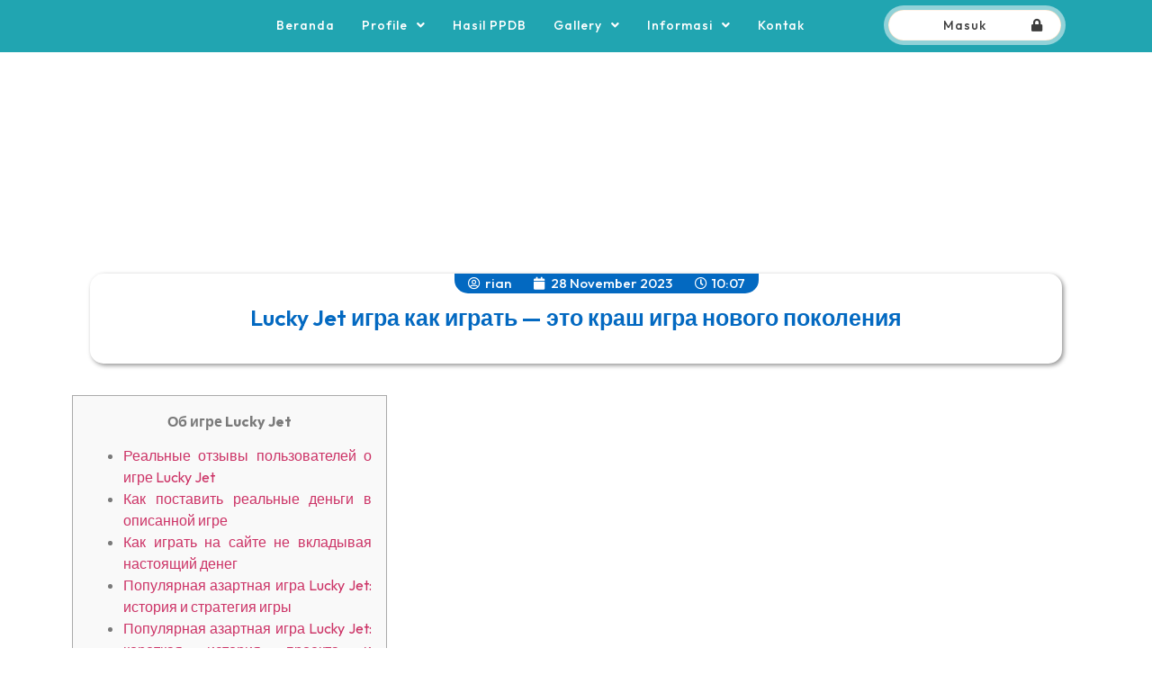

--- FILE ---
content_type: text/html; charset=UTF-8
request_url: https://lpkchangmunhakkyo.com/lucky-jet-igra-kak-igrat-jeto-krash-igra-novogo/
body_size: 34194
content:
<!doctype html>
<html lang="en-US">
<head>
	<meta charset="UTF-8">
		<meta name="viewport" content="width=device-width, initial-scale=1">
	<link rel="profile" href="https://gmpg.org/xfn/11">
	<title>Lucky Jet игра как играть — это краш игра нового поколения &#8211; LPK CHANGMUN HAKKYO</title>
<meta name='robots' content='max-image-preview:large' />
<link rel="alternate" type="application/rss+xml" title="LPK CHANGMUN HAKKYO &raquo; Feed" href="https://lpkchangmunhakkyo.com/feed/" />
<link rel="alternate" type="application/rss+xml" title="LPK CHANGMUN HAKKYO &raquo; Comments Feed" href="https://lpkchangmunhakkyo.com/comments/feed/" />
<link rel="alternate" type="application/rss+xml" title="LPK CHANGMUN HAKKYO &raquo; Lucky Jet игра как играть — это краш игра нового поколения Comments Feed" href="https://lpkchangmunhakkyo.com/lucky-jet-igra-kak-igrat-jeto-krash-igra-novogo/feed/" />
<script type="text/javascript">
/* <![CDATA[ */
window._wpemojiSettings = {"baseUrl":"https:\/\/s.w.org\/images\/core\/emoji\/14.0.0\/72x72\/","ext":".png","svgUrl":"https:\/\/s.w.org\/images\/core\/emoji\/14.0.0\/svg\/","svgExt":".svg","source":{"concatemoji":"https:\/\/lpkchangmunhakkyo.com\/wp-includes\/js\/wp-emoji-release.min.js?ver=6.4.2"}};
/*! This file is auto-generated */
!function(i,n){var o,s,e;function c(e){try{var t={supportTests:e,timestamp:(new Date).valueOf()};sessionStorage.setItem(o,JSON.stringify(t))}catch(e){}}function p(e,t,n){e.clearRect(0,0,e.canvas.width,e.canvas.height),e.fillText(t,0,0);var t=new Uint32Array(e.getImageData(0,0,e.canvas.width,e.canvas.height).data),r=(e.clearRect(0,0,e.canvas.width,e.canvas.height),e.fillText(n,0,0),new Uint32Array(e.getImageData(0,0,e.canvas.width,e.canvas.height).data));return t.every(function(e,t){return e===r[t]})}function u(e,t,n){switch(t){case"flag":return n(e,"\ud83c\udff3\ufe0f\u200d\u26a7\ufe0f","\ud83c\udff3\ufe0f\u200b\u26a7\ufe0f")?!1:!n(e,"\ud83c\uddfa\ud83c\uddf3","\ud83c\uddfa\u200b\ud83c\uddf3")&&!n(e,"\ud83c\udff4\udb40\udc67\udb40\udc62\udb40\udc65\udb40\udc6e\udb40\udc67\udb40\udc7f","\ud83c\udff4\u200b\udb40\udc67\u200b\udb40\udc62\u200b\udb40\udc65\u200b\udb40\udc6e\u200b\udb40\udc67\u200b\udb40\udc7f");case"emoji":return!n(e,"\ud83e\udef1\ud83c\udffb\u200d\ud83e\udef2\ud83c\udfff","\ud83e\udef1\ud83c\udffb\u200b\ud83e\udef2\ud83c\udfff")}return!1}function f(e,t,n){var r="undefined"!=typeof WorkerGlobalScope&&self instanceof WorkerGlobalScope?new OffscreenCanvas(300,150):i.createElement("canvas"),a=r.getContext("2d",{willReadFrequently:!0}),o=(a.textBaseline="top",a.font="600 32px Arial",{});return e.forEach(function(e){o[e]=t(a,e,n)}),o}function t(e){var t=i.createElement("script");t.src=e,t.defer=!0,i.head.appendChild(t)}"undefined"!=typeof Promise&&(o="wpEmojiSettingsSupports",s=["flag","emoji"],n.supports={everything:!0,everythingExceptFlag:!0},e=new Promise(function(e){i.addEventListener("DOMContentLoaded",e,{once:!0})}),new Promise(function(t){var n=function(){try{var e=JSON.parse(sessionStorage.getItem(o));if("object"==typeof e&&"number"==typeof e.timestamp&&(new Date).valueOf()<e.timestamp+604800&&"object"==typeof e.supportTests)return e.supportTests}catch(e){}return null}();if(!n){if("undefined"!=typeof Worker&&"undefined"!=typeof OffscreenCanvas&&"undefined"!=typeof URL&&URL.createObjectURL&&"undefined"!=typeof Blob)try{var e="postMessage("+f.toString()+"("+[JSON.stringify(s),u.toString(),p.toString()].join(",")+"));",r=new Blob([e],{type:"text/javascript"}),a=new Worker(URL.createObjectURL(r),{name:"wpTestEmojiSupports"});return void(a.onmessage=function(e){c(n=e.data),a.terminate(),t(n)})}catch(e){}c(n=f(s,u,p))}t(n)}).then(function(e){for(var t in e)n.supports[t]=e[t],n.supports.everything=n.supports.everything&&n.supports[t],"flag"!==t&&(n.supports.everythingExceptFlag=n.supports.everythingExceptFlag&&n.supports[t]);n.supports.everythingExceptFlag=n.supports.everythingExceptFlag&&!n.supports.flag,n.DOMReady=!1,n.readyCallback=function(){n.DOMReady=!0}}).then(function(){return e}).then(function(){var e;n.supports.everything||(n.readyCallback(),(e=n.source||{}).concatemoji?t(e.concatemoji):e.wpemoji&&e.twemoji&&(t(e.twemoji),t(e.wpemoji)))}))}((window,document),window._wpemojiSettings);
/* ]]> */
</script>
<style id='wp-emoji-styles-inline-css' type='text/css'>

	img.wp-smiley, img.emoji {
		display: inline !important;
		border: none !important;
		box-shadow: none !important;
		height: 1em !important;
		width: 1em !important;
		margin: 0 0.07em !important;
		vertical-align: -0.1em !important;
		background: none !important;
		padding: 0 !important;
	}
</style>
<link rel='stylesheet' id='wp-block-library-css' href='https://lpkchangmunhakkyo.com/wp-includes/css/dist/block-library/style.min.css?ver=6.4.2' type='text/css' media='all' />
<link data-minify="1" rel='stylesheet' id='jet-engine-frontend-css' href='https://lpkchangmunhakkyo.com/wp-content/cache/min/1/wp-content/plugins/jet-engine/assets/css/frontend.css?ver=1695120222' type='text/css' media='all' />
<style id='classic-theme-styles-inline-css' type='text/css'>
/*! This file is auto-generated */
.wp-block-button__link{color:#fff;background-color:#32373c;border-radius:9999px;box-shadow:none;text-decoration:none;padding:calc(.667em + 2px) calc(1.333em + 2px);font-size:1.125em}.wp-block-file__button{background:#32373c;color:#fff;text-decoration:none}
</style>
<style id='global-styles-inline-css' type='text/css'>
body{--wp--preset--color--black: #000000;--wp--preset--color--cyan-bluish-gray: #abb8c3;--wp--preset--color--white: #ffffff;--wp--preset--color--pale-pink: #f78da7;--wp--preset--color--vivid-red: #cf2e2e;--wp--preset--color--luminous-vivid-orange: #ff6900;--wp--preset--color--luminous-vivid-amber: #fcb900;--wp--preset--color--light-green-cyan: #7bdcb5;--wp--preset--color--vivid-green-cyan: #00d084;--wp--preset--color--pale-cyan-blue: #8ed1fc;--wp--preset--color--vivid-cyan-blue: #0693e3;--wp--preset--color--vivid-purple: #9b51e0;--wp--preset--gradient--vivid-cyan-blue-to-vivid-purple: linear-gradient(135deg,rgba(6,147,227,1) 0%,rgb(155,81,224) 100%);--wp--preset--gradient--light-green-cyan-to-vivid-green-cyan: linear-gradient(135deg,rgb(122,220,180) 0%,rgb(0,208,130) 100%);--wp--preset--gradient--luminous-vivid-amber-to-luminous-vivid-orange: linear-gradient(135deg,rgba(252,185,0,1) 0%,rgba(255,105,0,1) 100%);--wp--preset--gradient--luminous-vivid-orange-to-vivid-red: linear-gradient(135deg,rgba(255,105,0,1) 0%,rgb(207,46,46) 100%);--wp--preset--gradient--very-light-gray-to-cyan-bluish-gray: linear-gradient(135deg,rgb(238,238,238) 0%,rgb(169,184,195) 100%);--wp--preset--gradient--cool-to-warm-spectrum: linear-gradient(135deg,rgb(74,234,220) 0%,rgb(151,120,209) 20%,rgb(207,42,186) 40%,rgb(238,44,130) 60%,rgb(251,105,98) 80%,rgb(254,248,76) 100%);--wp--preset--gradient--blush-light-purple: linear-gradient(135deg,rgb(255,206,236) 0%,rgb(152,150,240) 100%);--wp--preset--gradient--blush-bordeaux: linear-gradient(135deg,rgb(254,205,165) 0%,rgb(254,45,45) 50%,rgb(107,0,62) 100%);--wp--preset--gradient--luminous-dusk: linear-gradient(135deg,rgb(255,203,112) 0%,rgb(199,81,192) 50%,rgb(65,88,208) 100%);--wp--preset--gradient--pale-ocean: linear-gradient(135deg,rgb(255,245,203) 0%,rgb(182,227,212) 50%,rgb(51,167,181) 100%);--wp--preset--gradient--electric-grass: linear-gradient(135deg,rgb(202,248,128) 0%,rgb(113,206,126) 100%);--wp--preset--gradient--midnight: linear-gradient(135deg,rgb(2,3,129) 0%,rgb(40,116,252) 100%);--wp--preset--font-size--small: 13px;--wp--preset--font-size--medium: 20px;--wp--preset--font-size--large: 36px;--wp--preset--font-size--x-large: 42px;--wp--preset--spacing--20: 0.44rem;--wp--preset--spacing--30: 0.67rem;--wp--preset--spacing--40: 1rem;--wp--preset--spacing--50: 1.5rem;--wp--preset--spacing--60: 2.25rem;--wp--preset--spacing--70: 3.38rem;--wp--preset--spacing--80: 5.06rem;--wp--preset--shadow--natural: 6px 6px 9px rgba(0, 0, 0, 0.2);--wp--preset--shadow--deep: 12px 12px 50px rgba(0, 0, 0, 0.4);--wp--preset--shadow--sharp: 6px 6px 0px rgba(0, 0, 0, 0.2);--wp--preset--shadow--outlined: 6px 6px 0px -3px rgba(255, 255, 255, 1), 6px 6px rgba(0, 0, 0, 1);--wp--preset--shadow--crisp: 6px 6px 0px rgba(0, 0, 0, 1);}:where(.is-layout-flex){gap: 0.5em;}:where(.is-layout-grid){gap: 0.5em;}body .is-layout-flow > .alignleft{float: left;margin-inline-start: 0;margin-inline-end: 2em;}body .is-layout-flow > .alignright{float: right;margin-inline-start: 2em;margin-inline-end: 0;}body .is-layout-flow > .aligncenter{margin-left: auto !important;margin-right: auto !important;}body .is-layout-constrained > .alignleft{float: left;margin-inline-start: 0;margin-inline-end: 2em;}body .is-layout-constrained > .alignright{float: right;margin-inline-start: 2em;margin-inline-end: 0;}body .is-layout-constrained > .aligncenter{margin-left: auto !important;margin-right: auto !important;}body .is-layout-constrained > :where(:not(.alignleft):not(.alignright):not(.alignfull)){max-width: var(--wp--style--global--content-size);margin-left: auto !important;margin-right: auto !important;}body .is-layout-constrained > .alignwide{max-width: var(--wp--style--global--wide-size);}body .is-layout-flex{display: flex;}body .is-layout-flex{flex-wrap: wrap;align-items: center;}body .is-layout-flex > *{margin: 0;}body .is-layout-grid{display: grid;}body .is-layout-grid > *{margin: 0;}:where(.wp-block-columns.is-layout-flex){gap: 2em;}:where(.wp-block-columns.is-layout-grid){gap: 2em;}:where(.wp-block-post-template.is-layout-flex){gap: 1.25em;}:where(.wp-block-post-template.is-layout-grid){gap: 1.25em;}.has-black-color{color: var(--wp--preset--color--black) !important;}.has-cyan-bluish-gray-color{color: var(--wp--preset--color--cyan-bluish-gray) !important;}.has-white-color{color: var(--wp--preset--color--white) !important;}.has-pale-pink-color{color: var(--wp--preset--color--pale-pink) !important;}.has-vivid-red-color{color: var(--wp--preset--color--vivid-red) !important;}.has-luminous-vivid-orange-color{color: var(--wp--preset--color--luminous-vivid-orange) !important;}.has-luminous-vivid-amber-color{color: var(--wp--preset--color--luminous-vivid-amber) !important;}.has-light-green-cyan-color{color: var(--wp--preset--color--light-green-cyan) !important;}.has-vivid-green-cyan-color{color: var(--wp--preset--color--vivid-green-cyan) !important;}.has-pale-cyan-blue-color{color: var(--wp--preset--color--pale-cyan-blue) !important;}.has-vivid-cyan-blue-color{color: var(--wp--preset--color--vivid-cyan-blue) !important;}.has-vivid-purple-color{color: var(--wp--preset--color--vivid-purple) !important;}.has-black-background-color{background-color: var(--wp--preset--color--black) !important;}.has-cyan-bluish-gray-background-color{background-color: var(--wp--preset--color--cyan-bluish-gray) !important;}.has-white-background-color{background-color: var(--wp--preset--color--white) !important;}.has-pale-pink-background-color{background-color: var(--wp--preset--color--pale-pink) !important;}.has-vivid-red-background-color{background-color: var(--wp--preset--color--vivid-red) !important;}.has-luminous-vivid-orange-background-color{background-color: var(--wp--preset--color--luminous-vivid-orange) !important;}.has-luminous-vivid-amber-background-color{background-color: var(--wp--preset--color--luminous-vivid-amber) !important;}.has-light-green-cyan-background-color{background-color: var(--wp--preset--color--light-green-cyan) !important;}.has-vivid-green-cyan-background-color{background-color: var(--wp--preset--color--vivid-green-cyan) !important;}.has-pale-cyan-blue-background-color{background-color: var(--wp--preset--color--pale-cyan-blue) !important;}.has-vivid-cyan-blue-background-color{background-color: var(--wp--preset--color--vivid-cyan-blue) !important;}.has-vivid-purple-background-color{background-color: var(--wp--preset--color--vivid-purple) !important;}.has-black-border-color{border-color: var(--wp--preset--color--black) !important;}.has-cyan-bluish-gray-border-color{border-color: var(--wp--preset--color--cyan-bluish-gray) !important;}.has-white-border-color{border-color: var(--wp--preset--color--white) !important;}.has-pale-pink-border-color{border-color: var(--wp--preset--color--pale-pink) !important;}.has-vivid-red-border-color{border-color: var(--wp--preset--color--vivid-red) !important;}.has-luminous-vivid-orange-border-color{border-color: var(--wp--preset--color--luminous-vivid-orange) !important;}.has-luminous-vivid-amber-border-color{border-color: var(--wp--preset--color--luminous-vivid-amber) !important;}.has-light-green-cyan-border-color{border-color: var(--wp--preset--color--light-green-cyan) !important;}.has-vivid-green-cyan-border-color{border-color: var(--wp--preset--color--vivid-green-cyan) !important;}.has-pale-cyan-blue-border-color{border-color: var(--wp--preset--color--pale-cyan-blue) !important;}.has-vivid-cyan-blue-border-color{border-color: var(--wp--preset--color--vivid-cyan-blue) !important;}.has-vivid-purple-border-color{border-color: var(--wp--preset--color--vivid-purple) !important;}.has-vivid-cyan-blue-to-vivid-purple-gradient-background{background: var(--wp--preset--gradient--vivid-cyan-blue-to-vivid-purple) !important;}.has-light-green-cyan-to-vivid-green-cyan-gradient-background{background: var(--wp--preset--gradient--light-green-cyan-to-vivid-green-cyan) !important;}.has-luminous-vivid-amber-to-luminous-vivid-orange-gradient-background{background: var(--wp--preset--gradient--luminous-vivid-amber-to-luminous-vivid-orange) !important;}.has-luminous-vivid-orange-to-vivid-red-gradient-background{background: var(--wp--preset--gradient--luminous-vivid-orange-to-vivid-red) !important;}.has-very-light-gray-to-cyan-bluish-gray-gradient-background{background: var(--wp--preset--gradient--very-light-gray-to-cyan-bluish-gray) !important;}.has-cool-to-warm-spectrum-gradient-background{background: var(--wp--preset--gradient--cool-to-warm-spectrum) !important;}.has-blush-light-purple-gradient-background{background: var(--wp--preset--gradient--blush-light-purple) !important;}.has-blush-bordeaux-gradient-background{background: var(--wp--preset--gradient--blush-bordeaux) !important;}.has-luminous-dusk-gradient-background{background: var(--wp--preset--gradient--luminous-dusk) !important;}.has-pale-ocean-gradient-background{background: var(--wp--preset--gradient--pale-ocean) !important;}.has-electric-grass-gradient-background{background: var(--wp--preset--gradient--electric-grass) !important;}.has-midnight-gradient-background{background: var(--wp--preset--gradient--midnight) !important;}.has-small-font-size{font-size: var(--wp--preset--font-size--small) !important;}.has-medium-font-size{font-size: var(--wp--preset--font-size--medium) !important;}.has-large-font-size{font-size: var(--wp--preset--font-size--large) !important;}.has-x-large-font-size{font-size: var(--wp--preset--font-size--x-large) !important;}
.wp-block-navigation a:where(:not(.wp-element-button)){color: inherit;}
:where(.wp-block-post-template.is-layout-flex){gap: 1.25em;}:where(.wp-block-post-template.is-layout-grid){gap: 1.25em;}
:where(.wp-block-columns.is-layout-flex){gap: 2em;}:where(.wp-block-columns.is-layout-grid){gap: 2em;}
.wp-block-pullquote{font-size: 1.5em;line-height: 1.6;}
</style>
<link data-minify="1" rel='stylesheet' id='dashicons-css' href='https://lpkchangmunhakkyo.com/wp-content/cache/min/1/wp-includes/css/dashicons.min.css?ver=1695120222' type='text/css' media='all' />
<link rel='stylesheet' id='post-views-counter-frontend-css' href='https://lpkchangmunhakkyo.com/wp-content/plugins/post-views-counter/css/frontend.min.css?ver=1.3.13' type='text/css' media='all' />
<link rel='stylesheet' id='hello-elementor-css' href='https://lpkchangmunhakkyo.com/wp-content/themes/hello-elementor/style.min.css?ver=2.5.0' type='text/css' media='all' />
<link rel='stylesheet' id='hello-elementor-theme-style-css' href='https://lpkchangmunhakkyo.com/wp-content/themes/hello-elementor/theme.min.css?ver=2.5.0' type='text/css' media='all' />
<link rel='stylesheet' id='elementor-frontend-css' href='https://lpkchangmunhakkyo.com/wp-content/plugins/elementor/assets/css/frontend-lite.min.css?ver=3.16.3' type='text/css' media='all' />
<link rel='stylesheet' id='elementor-post-6-css' href='https://lpkchangmunhakkyo.com/wp-content/uploads/elementor/css/post-6.css?ver=1705592340' type='text/css' media='all' />
<link data-minify="1" rel='stylesheet' id='jet-reviews-frontend-css' href='https://lpkchangmunhakkyo.com/wp-content/cache/min/1/wp-content/plugins/jet-reviews/assets/css/jet-reviews.css?ver=1695120222' type='text/css' media='all' />
<link data-minify="1" rel='stylesheet' id='jet-elements-css' href='https://lpkchangmunhakkyo.com/wp-content/cache/min/1/wp-content/plugins/jet-elements/assets/css/jet-elements.css?ver=1695120222' type='text/css' media='all' />
<link data-minify="1" rel='stylesheet' id='jet-elements-skin-css' href='https://lpkchangmunhakkyo.com/wp-content/cache/min/1/wp-content/plugins/jet-elements/assets/css/jet-elements-skin.css?ver=1695120222' type='text/css' media='all' />
<link data-minify="1" rel='stylesheet' id='elementor-icons-css' href='https://lpkchangmunhakkyo.com/wp-content/cache/min/1/wp-content/plugins/elementor/assets/lib/eicons/css/elementor-icons.min.css?ver=1695120222' type='text/css' media='all' />
<link rel='stylesheet' id='swiper-css' href='https://lpkchangmunhakkyo.com/wp-content/plugins/elementor/assets/lib/swiper/css/swiper.min.css?ver=5.3.6' type='text/css' media='all' />
<link rel='stylesheet' id='elementor-pro-css' href='https://lpkchangmunhakkyo.com/wp-content/plugins/elementor-pro/assets/css/frontend-lite.min.css?ver=3.13.0' type='text/css' media='all' />
<link data-minify="1" rel='stylesheet' id='jet-tricks-frontend-css' href='https://lpkchangmunhakkyo.com/wp-content/cache/min/1/wp-content/plugins/jet-tricks/assets/css/jet-tricks-frontend.css?ver=1695120222' type='text/css' media='all' />
<link rel='stylesheet' id='elementor-global-css' href='https://lpkchangmunhakkyo.com/wp-content/uploads/elementor/css/global.css?ver=1705592342' type='text/css' media='all' />
<link rel='stylesheet' id='elementor-post-296-css' href='https://lpkchangmunhakkyo.com/wp-content/uploads/elementor/css/post-296.css?ver=1705592343' type='text/css' media='all' />
<link rel='stylesheet' id='elementor-post-300-css' href='https://lpkchangmunhakkyo.com/wp-content/uploads/elementor/css/post-300.css?ver=1705592343' type='text/css' media='all' />
<link rel='stylesheet' id='elementor-post-545-css' href='https://lpkchangmunhakkyo.com/wp-content/uploads/elementor/css/post-545.css?ver=1705651241' type='text/css' media='all' />
<link rel='stylesheet' id='elementor-post-587-css' href='https://lpkchangmunhakkyo.com/wp-content/uploads/elementor/css/post-587.css?ver=1705592343' type='text/css' media='all' />
<link rel='stylesheet' id='jquery-chosen-css' href='https://lpkchangmunhakkyo.com/wp-content/plugins/jet-search/assets/lib/chosen/chosen.min.css?ver=1.8.7' type='text/css' media='all' />
<link data-minify="1" rel='stylesheet' id='jet-search-css' href='https://lpkchangmunhakkyo.com/wp-content/cache/min/1/wp-content/plugins/jet-search/assets/css/jet-search.css?ver=1695120222' type='text/css' media='all' />
<link rel='stylesheet' id='google-fonts-1-css' href='https://fonts.googleapis.com/css?family=Roboto%3A100%2C100italic%2C200%2C200italic%2C300%2C300italic%2C400%2C400italic%2C500%2C500italic%2C600%2C600italic%2C700%2C700italic%2C800%2C800italic%2C900%2C900italic%7CRoboto+Slab%3A100%2C100italic%2C200%2C200italic%2C300%2C300italic%2C400%2C400italic%2C500%2C500italic%2C600%2C600italic%2C700%2C700italic%2C800%2C800italic%2C900%2C900italic%7COutfit%3A100%2C100italic%2C200%2C200italic%2C300%2C300italic%2C400%2C400italic%2C500%2C500italic%2C600%2C600italic%2C700%2C700italic%2C800%2C800italic%2C900%2C900italic%7CPoppins%3A100%2C100italic%2C200%2C200italic%2C300%2C300italic%2C400%2C400italic%2C500%2C500italic%2C600%2C600italic%2C700%2C700italic%2C800%2C800italic%2C900%2C900italic&#038;display=auto&#038;ver=6.4.2' type='text/css' media='all' />
<link rel='stylesheet' id='elementor-icons-shared-0-css' href='https://lpkchangmunhakkyo.com/wp-content/plugins/elementor/assets/lib/font-awesome/css/fontawesome.min.css?ver=5.15.3' type='text/css' media='all' />
<link data-minify="1" rel='stylesheet' id='elementor-icons-fa-solid-css' href='https://lpkchangmunhakkyo.com/wp-content/cache/min/1/wp-content/plugins/elementor/assets/lib/font-awesome/css/solid.min.css?ver=1695120222' type='text/css' media='all' />
<link data-minify="1" rel='stylesheet' id='elementor-icons-fa-brands-css' href='https://lpkchangmunhakkyo.com/wp-content/cache/min/1/wp-content/plugins/elementor/assets/lib/font-awesome/css/brands.min.css?ver=1695120222' type='text/css' media='all' />
<link rel="preconnect" href="https://fonts.gstatic.com/" crossorigin><script type="text/javascript" src="https://lpkchangmunhakkyo.com/wp-includes/js/jquery/jquery.min.js?ver=3.7.1" id="jquery-core-js"></script>
<script type="text/javascript" src="https://lpkchangmunhakkyo.com/wp-includes/js/jquery/jquery-migrate.min.js?ver=3.4.1" id="jquery-migrate-js"></script>
<script type="text/javascript" src="https://lpkchangmunhakkyo.com/wp-includes/js/imagesloaded.min.js?ver=6.4.2" id="imagesLoaded-js"></script>
<link rel="https://api.w.org/" href="https://lpkchangmunhakkyo.com/wp-json/" /><link rel="alternate" type="application/json" href="https://lpkchangmunhakkyo.com/wp-json/wp/v2/posts/4384" /><link rel="EditURI" type="application/rsd+xml" title="RSD" href="https://lpkchangmunhakkyo.com/xmlrpc.php?rsd" />
<meta name="generator" content="WordPress 6.4.2" />
<link rel="canonical" href="https://lpkchangmunhakkyo.com/lucky-jet-igra-kak-igrat-jeto-krash-igra-novogo/" />
<link rel='shortlink' href='https://lpkchangmunhakkyo.com/?p=4384' />
<link rel="alternate" type="application/json+oembed" href="https://lpkchangmunhakkyo.com/wp-json/oembed/1.0/embed?url=https%3A%2F%2Flpkchangmunhakkyo.com%2Flucky-jet-igra-kak-igrat-jeto-krash-igra-novogo%2F" />
<link rel="alternate" type="text/xml+oembed" href="https://lpkchangmunhakkyo.com/wp-json/oembed/1.0/embed?url=https%3A%2F%2Flpkchangmunhakkyo.com%2Flucky-jet-igra-kak-igrat-jeto-krash-igra-novogo%2F&#038;format=xml" />
<meta name="generator" content="Elementor 3.16.3; features: e_dom_optimization, e_optimized_assets_loading, e_optimized_css_loading, additional_custom_breakpoints; settings: css_print_method-external, google_font-enabled, font_display-auto">
<link rel="icon" href="https://lpkchangmunhakkyo.com/wp-content/uploads/2024/01/cropped-WhatsApp-Image-2024-01-10-at-20.39.30_bb5c1369-32x32.jpg" sizes="32x32" />
<link rel="icon" href="https://lpkchangmunhakkyo.com/wp-content/uploads/2024/01/cropped-WhatsApp-Image-2024-01-10-at-20.39.30_bb5c1369-192x192.jpg" sizes="192x192" />
<link rel="apple-touch-icon" href="https://lpkchangmunhakkyo.com/wp-content/uploads/2024/01/cropped-WhatsApp-Image-2024-01-10-at-20.39.30_bb5c1369-180x180.jpg" />
<meta name="msapplication-TileImage" content="https://lpkchangmunhakkyo.com/wp-content/uploads/2024/01/cropped-WhatsApp-Image-2024-01-10-at-20.39.30_bb5c1369-270x270.jpg" />
</head>
<body class="post-template-default single single-post postid-4384 single-format-standard elementor-default elementor-kit-6 elementor-page-545">

		<div data-elementor-type="header" data-elementor-id="296" class="elementor elementor-296 elementor-location-header">
								<section class="elementor-section elementor-top-section elementor-element elementor-element-4a1f9da7 elementor-section-full_width elementor-hidden-phone elementor-hidden-tablet animated-fast elementor-section-height-default elementor-section-height-default" data-id="4a1f9da7" data-element_type="section" id="header_pop" data-settings="{&quot;background_background&quot;:&quot;classic&quot;,&quot;jet_parallax_layout_list&quot;:[{&quot;_id&quot;:&quot;97bdb12&quot;,&quot;jet_parallax_layout_image&quot;:{&quot;url&quot;:&quot;&quot;,&quot;id&quot;:&quot;&quot;,&quot;size&quot;:&quot;&quot;},&quot;jet_parallax_layout_image_tablet&quot;:{&quot;url&quot;:&quot;&quot;,&quot;id&quot;:&quot;&quot;,&quot;size&quot;:&quot;&quot;},&quot;jet_parallax_layout_image_mobile&quot;:{&quot;url&quot;:&quot;&quot;,&quot;id&quot;:&quot;&quot;,&quot;size&quot;:&quot;&quot;},&quot;jet_parallax_layout_speed&quot;:{&quot;unit&quot;:&quot;%&quot;,&quot;size&quot;:50,&quot;sizes&quot;:[]},&quot;jet_parallax_layout_type&quot;:&quot;scroll&quot;,&quot;jet_parallax_layout_direction&quot;:null,&quot;jet_parallax_layout_fx_direction&quot;:null,&quot;jet_parallax_layout_z_index&quot;:&quot;&quot;,&quot;jet_parallax_layout_bg_x&quot;:50,&quot;jet_parallax_layout_bg_x_tablet&quot;:&quot;&quot;,&quot;jet_parallax_layout_bg_x_mobile&quot;:&quot;&quot;,&quot;jet_parallax_layout_bg_y&quot;:50,&quot;jet_parallax_layout_bg_y_tablet&quot;:&quot;&quot;,&quot;jet_parallax_layout_bg_y_mobile&quot;:&quot;&quot;,&quot;jet_parallax_layout_bg_size&quot;:&quot;auto&quot;,&quot;jet_parallax_layout_bg_size_tablet&quot;:&quot;&quot;,&quot;jet_parallax_layout_bg_size_mobile&quot;:&quot;&quot;,&quot;jet_parallax_layout_animation_prop&quot;:&quot;transform&quot;,&quot;jet_parallax_layout_on&quot;:[&quot;desktop&quot;,&quot;tablet&quot;]}],&quot;animation&quot;:&quot;none&quot;}">
						<div class="elementor-container elementor-column-gap-default">
					<div class="elementor-column elementor-col-100 elementor-top-column elementor-element elementor-element-454b3fd" data-id="454b3fd" data-element_type="column">
			<div class="elementor-widget-wrap elementor-element-populated">
								<section class="elementor-section elementor-inner-section elementor-element elementor-element-25e82ff0 elementor-hidden-phone elementor-hidden-tablet elementor-section-boxed elementor-section-height-default elementor-section-height-default" data-id="25e82ff0" data-element_type="section" data-settings="{&quot;background_background&quot;:&quot;classic&quot;,&quot;jet_parallax_layout_list&quot;:[{&quot;_id&quot;:&quot;0aa1f29&quot;,&quot;jet_parallax_layout_image&quot;:{&quot;url&quot;:&quot;&quot;,&quot;id&quot;:&quot;&quot;,&quot;size&quot;:&quot;&quot;},&quot;jet_parallax_layout_image_tablet&quot;:{&quot;url&quot;:&quot;&quot;,&quot;id&quot;:&quot;&quot;,&quot;size&quot;:&quot;&quot;},&quot;jet_parallax_layout_image_mobile&quot;:{&quot;url&quot;:&quot;&quot;,&quot;id&quot;:&quot;&quot;,&quot;size&quot;:&quot;&quot;},&quot;jet_parallax_layout_speed&quot;:{&quot;unit&quot;:&quot;%&quot;,&quot;size&quot;:50,&quot;sizes&quot;:[]},&quot;jet_parallax_layout_type&quot;:&quot;scroll&quot;,&quot;jet_parallax_layout_direction&quot;:null,&quot;jet_parallax_layout_fx_direction&quot;:null,&quot;jet_parallax_layout_z_index&quot;:&quot;&quot;,&quot;jet_parallax_layout_bg_x&quot;:50,&quot;jet_parallax_layout_bg_x_tablet&quot;:&quot;&quot;,&quot;jet_parallax_layout_bg_x_mobile&quot;:&quot;&quot;,&quot;jet_parallax_layout_bg_y&quot;:50,&quot;jet_parallax_layout_bg_y_tablet&quot;:&quot;&quot;,&quot;jet_parallax_layout_bg_y_mobile&quot;:&quot;&quot;,&quot;jet_parallax_layout_bg_size&quot;:&quot;auto&quot;,&quot;jet_parallax_layout_bg_size_tablet&quot;:&quot;&quot;,&quot;jet_parallax_layout_bg_size_mobile&quot;:&quot;&quot;,&quot;jet_parallax_layout_animation_prop&quot;:&quot;transform&quot;,&quot;jet_parallax_layout_on&quot;:[&quot;desktop&quot;,&quot;tablet&quot;]}],&quot;sticky&quot;:&quot;top&quot;,&quot;animation&quot;:&quot;none&quot;,&quot;sticky_on&quot;:[&quot;desktop&quot;,&quot;tablet&quot;,&quot;mobile&quot;],&quot;sticky_offset&quot;:0,&quot;sticky_effects_offset&quot;:0}">
						<div class="elementor-container elementor-column-gap-no">
					<div class="elementor-column elementor-col-25 elementor-inner-column elementor-element elementor-element-5e274fe3" data-id="5e274fe3" data-element_type="column">
			<div class="elementor-widget-wrap elementor-element-populated">
								<div class="elementor-element elementor-element-34c7c077 elementor-widget elementor-widget-image" data-id="34c7c077" data-element_type="widget" data-widget_type="image.default">
				<div class="elementor-widget-container">
			<style>/*! elementor - v3.16.0 - 14-09-2023 */
.elementor-widget-image{text-align:center}.elementor-widget-image a{display:inline-block}.elementor-widget-image a img[src$=".svg"]{width:48px}.elementor-widget-image img{vertical-align:middle;display:inline-block}</style>													<a href="https://lpkchangmunhakkyo.com">
							<img src="https://sekolah.flymotion.web.id/wp-content/uploads/2021/12/Elementor-Template.png" title="" alt="" loading="lazy" />								</a>
															</div>
				</div>
					</div>
		</div>
				<div class="elementor-column elementor-col-25 elementor-inner-column elementor-element elementor-element-59d5a6ef" data-id="59d5a6ef" data-element_type="column">
			<div class="elementor-widget-wrap elementor-element-populated">
								<div class="elementor-element elementor-element-51201143 elementor-nav-menu__align-center elementor-nav-menu--stretch elementor-nav-menu--dropdown-tablet elementor-nav-menu__text-align-aside elementor-nav-menu--toggle elementor-nav-menu--burger elementor-widget elementor-widget-nav-menu" data-id="51201143" data-element_type="widget" data-settings="{&quot;full_width&quot;:&quot;stretch&quot;,&quot;submenu_icon&quot;:{&quot;value&quot;:&quot;&lt;i class=\&quot;fas fa-angle-down\&quot;&gt;&lt;\/i&gt;&quot;,&quot;library&quot;:&quot;fa-solid&quot;},&quot;layout&quot;:&quot;horizontal&quot;,&quot;toggle&quot;:&quot;burger&quot;}" data-widget_type="nav-menu.default">
				<div class="elementor-widget-container">
			<link rel="stylesheet" href="https://lpkchangmunhakkyo.com/wp-content/plugins/elementor-pro/assets/css/widget-nav-menu.min.css">			<nav class="elementor-nav-menu--main elementor-nav-menu__container elementor-nav-menu--layout-horizontal e--pointer-none">
				<ul id="menu-1-51201143" class="elementor-nav-menu"><li class="menu-item menu-item-type-post_type menu-item-object-page menu-item-home menu-item-1772"><a href="https://lpkchangmunhakkyo.com/" class="elementor-item">Beranda</a></li>
<li class="menu-item menu-item-type-custom menu-item-object-custom menu-item-has-children menu-item-856"><a href="#" class="elementor-item elementor-item-anchor">Profile</a>
<ul class="sub-menu elementor-nav-menu--dropdown">
	<li class="menu-item menu-item-type-post_type menu-item-object-page menu-item-853"><a href="https://lpkchangmunhakkyo.com/sambutan/" class="elementor-sub-item">Sambutan</a></li>
	<li class="menu-item menu-item-type-post_type menu-item-object-page menu-item-855"><a href="https://lpkchangmunhakkyo.com/visimisi/" class="elementor-sub-item">Visi &#038; Misi</a></li>
	<li class="menu-item menu-item-type-post_type menu-item-object-page menu-item-848"><a href="https://lpkchangmunhakkyo.com/guru/" class="elementor-sub-item">Guru</a></li>
	<li class="menu-item menu-item-type-post_type menu-item-object-page menu-item-846"><a href="https://lpkchangmunhakkyo.com/ekskul/" class="elementor-sub-item">Ekskul</a></li>
	<li class="menu-item menu-item-type-post_type menu-item-object-page menu-item-847"><a href="https://lpkchangmunhakkyo.com/fasilitas/" class="elementor-sub-item">Fasilitas</a></li>
</ul>
</li>
<li class="menu-item menu-item-type-post_type menu-item-object-page menu-item-3218"><a href="https://lpkchangmunhakkyo.com/hasil-seleksi-siswa/" class="elementor-item">Hasil PPDB</a></li>
<li class="menu-item menu-item-type-custom menu-item-object-custom menu-item-has-children menu-item-3946"><a href="#" class="elementor-item elementor-item-anchor">Gallery</a>
<ul class="sub-menu elementor-nav-menu--dropdown">
	<li class="menu-item menu-item-type-post_type menu-item-object-page menu-item-3948"><a href="https://lpkchangmunhakkyo.com/gallery-foto/" class="elementor-sub-item">Gallery Foto</a></li>
	<li class="menu-item menu-item-type-post_type menu-item-object-page menu-item-3947"><a href="https://lpkchangmunhakkyo.com/gallery-video/" class="elementor-sub-item">Gallery Video</a></li>
</ul>
</li>
<li class="menu-item menu-item-type-custom menu-item-object-custom menu-item-has-children menu-item-857"><a href="#" class="elementor-item elementor-item-anchor">Informasi</a>
<ul class="sub-menu elementor-nav-menu--dropdown">
	<li class="menu-item menu-item-type-post_type menu-item-object-page menu-item-851"><a href="https://lpkchangmunhakkyo.com/pengumuman/" class="elementor-sub-item">Pengumuman</a></li>
	<li class="menu-item menu-item-type-post_type menu-item-object-page menu-item-844"><a href="https://lpkchangmunhakkyo.com/agenda/" class="elementor-sub-item">Agenda</a></li>
	<li class="menu-item menu-item-type-post_type menu-item-object-page menu-item-852"><a href="https://lpkchangmunhakkyo.com/prestasi/" class="elementor-sub-item">Prestasi</a></li>
	<li class="menu-item menu-item-type-post_type menu-item-object-page menu-item-850"><a href="https://lpkchangmunhakkyo.com/kabar/" class="elementor-sub-item">Artikel</a></li>
</ul>
</li>
<li class="menu-item menu-item-type-post_type menu-item-object-page menu-item-849"><a href="https://lpkchangmunhakkyo.com/hubungi/" class="elementor-item">Kontak</a></li>
</ul>			</nav>
					<div class="elementor-menu-toggle" role="button" tabindex="0" aria-label="Menu Toggle" aria-expanded="false">
			<i aria-hidden="true" role="presentation" class="elementor-menu-toggle__icon--open eicon-menu-bar"></i><i aria-hidden="true" role="presentation" class="elementor-menu-toggle__icon--close eicon-close"></i>			<span class="elementor-screen-only">Menu</span>
		</div>
					<nav class="elementor-nav-menu--dropdown elementor-nav-menu__container" aria-hidden="true">
				<ul id="menu-2-51201143" class="elementor-nav-menu"><li class="menu-item menu-item-type-post_type menu-item-object-page menu-item-home menu-item-1772"><a href="https://lpkchangmunhakkyo.com/" class="elementor-item" tabindex="-1">Beranda</a></li>
<li class="menu-item menu-item-type-custom menu-item-object-custom menu-item-has-children menu-item-856"><a href="#" class="elementor-item elementor-item-anchor" tabindex="-1">Profile</a>
<ul class="sub-menu elementor-nav-menu--dropdown">
	<li class="menu-item menu-item-type-post_type menu-item-object-page menu-item-853"><a href="https://lpkchangmunhakkyo.com/sambutan/" class="elementor-sub-item" tabindex="-1">Sambutan</a></li>
	<li class="menu-item menu-item-type-post_type menu-item-object-page menu-item-855"><a href="https://lpkchangmunhakkyo.com/visimisi/" class="elementor-sub-item" tabindex="-1">Visi &#038; Misi</a></li>
	<li class="menu-item menu-item-type-post_type menu-item-object-page menu-item-848"><a href="https://lpkchangmunhakkyo.com/guru/" class="elementor-sub-item" tabindex="-1">Guru</a></li>
	<li class="menu-item menu-item-type-post_type menu-item-object-page menu-item-846"><a href="https://lpkchangmunhakkyo.com/ekskul/" class="elementor-sub-item" tabindex="-1">Ekskul</a></li>
	<li class="menu-item menu-item-type-post_type menu-item-object-page menu-item-847"><a href="https://lpkchangmunhakkyo.com/fasilitas/" class="elementor-sub-item" tabindex="-1">Fasilitas</a></li>
</ul>
</li>
<li class="menu-item menu-item-type-post_type menu-item-object-page menu-item-3218"><a href="https://lpkchangmunhakkyo.com/hasil-seleksi-siswa/" class="elementor-item" tabindex="-1">Hasil PPDB</a></li>
<li class="menu-item menu-item-type-custom menu-item-object-custom menu-item-has-children menu-item-3946"><a href="#" class="elementor-item elementor-item-anchor" tabindex="-1">Gallery</a>
<ul class="sub-menu elementor-nav-menu--dropdown">
	<li class="menu-item menu-item-type-post_type menu-item-object-page menu-item-3948"><a href="https://lpkchangmunhakkyo.com/gallery-foto/" class="elementor-sub-item" tabindex="-1">Gallery Foto</a></li>
	<li class="menu-item menu-item-type-post_type menu-item-object-page menu-item-3947"><a href="https://lpkchangmunhakkyo.com/gallery-video/" class="elementor-sub-item" tabindex="-1">Gallery Video</a></li>
</ul>
</li>
<li class="menu-item menu-item-type-custom menu-item-object-custom menu-item-has-children menu-item-857"><a href="#" class="elementor-item elementor-item-anchor" tabindex="-1">Informasi</a>
<ul class="sub-menu elementor-nav-menu--dropdown">
	<li class="menu-item menu-item-type-post_type menu-item-object-page menu-item-851"><a href="https://lpkchangmunhakkyo.com/pengumuman/" class="elementor-sub-item" tabindex="-1">Pengumuman</a></li>
	<li class="menu-item menu-item-type-post_type menu-item-object-page menu-item-844"><a href="https://lpkchangmunhakkyo.com/agenda/" class="elementor-sub-item" tabindex="-1">Agenda</a></li>
	<li class="menu-item menu-item-type-post_type menu-item-object-page menu-item-852"><a href="https://lpkchangmunhakkyo.com/prestasi/" class="elementor-sub-item" tabindex="-1">Prestasi</a></li>
	<li class="menu-item menu-item-type-post_type menu-item-object-page menu-item-850"><a href="https://lpkchangmunhakkyo.com/kabar/" class="elementor-sub-item" tabindex="-1">Artikel</a></li>
</ul>
</li>
<li class="menu-item menu-item-type-post_type menu-item-object-page menu-item-849"><a href="https://lpkchangmunhakkyo.com/hubungi/" class="elementor-item" tabindex="-1">Kontak</a></li>
</ul>			</nav>
				</div>
				</div>
					</div>
		</div>
				<div class="elementor-column elementor-col-25 elementor-inner-column elementor-element elementor-element-ac2001e" data-id="ac2001e" data-element_type="column">
			<div class="elementor-widget-wrap">
									</div>
		</div>
				<div class="elementor-column elementor-col-25 elementor-inner-column elementor-element elementor-element-eedef1a" data-id="eedef1a" data-element_type="column">
			<div class="elementor-widget-wrap elementor-element-populated">
								<div class="elementor-element elementor-element-81cd4ad elementor-align-justify elementor-hidden-phone elementor-widget elementor-widget-button" data-id="81cd4ad" data-element_type="widget" data-widget_type="button.default">
				<div class="elementor-widget-container">
					<div class="elementor-button-wrapper">
			<a class="elementor-button elementor-button-link elementor-size-xs elementor-animation-shrink" href="https://lpkchangmunhakkyo.com/login/">
						<span class="elementor-button-content-wrapper">
						<span class="elementor-button-icon elementor-align-icon-right">
				<i aria-hidden="true" class="fas fa-lock"></i>			</span>
						<span class="elementor-button-text">Masuk</span>
		</span>
					</a>
		</div>
				</div>
				</div>
					</div>
		</div>
							</div>
		</section>
					</div>
		</div>
							</div>
		</section>
				<section class="elementor-section elementor-top-section elementor-element elementor-element-464ec647 elementor-hidden-desktop elementor-section-stretched elementor-section-boxed elementor-section-height-default elementor-section-height-default" data-id="464ec647" data-element_type="section" data-settings="{&quot;background_background&quot;:&quot;classic&quot;,&quot;sticky&quot;:&quot;top&quot;,&quot;sticky_on&quot;:[&quot;tablet&quot;,&quot;mobile&quot;],&quot;stretch_section&quot;:&quot;section-stretched&quot;,&quot;jet_parallax_layout_list&quot;:[{&quot;_id&quot;:&quot;457054a&quot;,&quot;jet_parallax_layout_image&quot;:{&quot;url&quot;:&quot;&quot;,&quot;id&quot;:&quot;&quot;,&quot;size&quot;:&quot;&quot;},&quot;jet_parallax_layout_image_tablet&quot;:{&quot;url&quot;:&quot;&quot;,&quot;id&quot;:&quot;&quot;,&quot;size&quot;:&quot;&quot;},&quot;jet_parallax_layout_image_mobile&quot;:{&quot;url&quot;:&quot;&quot;,&quot;id&quot;:&quot;&quot;,&quot;size&quot;:&quot;&quot;},&quot;jet_parallax_layout_speed&quot;:{&quot;unit&quot;:&quot;%&quot;,&quot;size&quot;:50,&quot;sizes&quot;:[]},&quot;jet_parallax_layout_type&quot;:&quot;scroll&quot;,&quot;jet_parallax_layout_direction&quot;:null,&quot;jet_parallax_layout_fx_direction&quot;:null,&quot;jet_parallax_layout_z_index&quot;:&quot;&quot;,&quot;jet_parallax_layout_bg_x&quot;:50,&quot;jet_parallax_layout_bg_x_tablet&quot;:&quot;&quot;,&quot;jet_parallax_layout_bg_x_mobile&quot;:&quot;&quot;,&quot;jet_parallax_layout_bg_y&quot;:50,&quot;jet_parallax_layout_bg_y_tablet&quot;:&quot;&quot;,&quot;jet_parallax_layout_bg_y_mobile&quot;:&quot;&quot;,&quot;jet_parallax_layout_bg_size&quot;:&quot;auto&quot;,&quot;jet_parallax_layout_bg_size_tablet&quot;:&quot;&quot;,&quot;jet_parallax_layout_bg_size_mobile&quot;:&quot;&quot;,&quot;jet_parallax_layout_animation_prop&quot;:&quot;transform&quot;,&quot;jet_parallax_layout_on&quot;:[&quot;desktop&quot;,&quot;tablet&quot;]}],&quot;sticky_offset&quot;:0,&quot;sticky_effects_offset&quot;:0}">
						<div class="elementor-container elementor-column-gap-default">
					<div class="elementor-column elementor-col-100 elementor-top-column elementor-element elementor-element-185ee7ca" data-id="185ee7ca" data-element_type="column">
			<div class="elementor-widget-wrap elementor-element-populated">
								<section class="elementor-section elementor-inner-section elementor-element elementor-element-4ad7b3ae elementor-section-boxed elementor-section-height-default elementor-section-height-default" data-id="4ad7b3ae" data-element_type="section" data-settings="{&quot;background_background&quot;:&quot;classic&quot;,&quot;jet_parallax_layout_list&quot;:[{&quot;_id&quot;:&quot;863e823&quot;,&quot;jet_parallax_layout_image&quot;:{&quot;url&quot;:&quot;&quot;,&quot;id&quot;:&quot;&quot;,&quot;size&quot;:&quot;&quot;},&quot;jet_parallax_layout_image_tablet&quot;:{&quot;url&quot;:&quot;&quot;,&quot;id&quot;:&quot;&quot;,&quot;size&quot;:&quot;&quot;},&quot;jet_parallax_layout_image_mobile&quot;:{&quot;url&quot;:&quot;&quot;,&quot;id&quot;:&quot;&quot;,&quot;size&quot;:&quot;&quot;},&quot;jet_parallax_layout_speed&quot;:{&quot;unit&quot;:&quot;%&quot;,&quot;size&quot;:50,&quot;sizes&quot;:[]},&quot;jet_parallax_layout_type&quot;:&quot;scroll&quot;,&quot;jet_parallax_layout_direction&quot;:null,&quot;jet_parallax_layout_fx_direction&quot;:null,&quot;jet_parallax_layout_z_index&quot;:&quot;&quot;,&quot;jet_parallax_layout_bg_x&quot;:50,&quot;jet_parallax_layout_bg_x_tablet&quot;:&quot;&quot;,&quot;jet_parallax_layout_bg_x_mobile&quot;:&quot;&quot;,&quot;jet_parallax_layout_bg_y&quot;:50,&quot;jet_parallax_layout_bg_y_tablet&quot;:&quot;&quot;,&quot;jet_parallax_layout_bg_y_mobile&quot;:&quot;&quot;,&quot;jet_parallax_layout_bg_size&quot;:&quot;auto&quot;,&quot;jet_parallax_layout_bg_size_tablet&quot;:&quot;&quot;,&quot;jet_parallax_layout_bg_size_mobile&quot;:&quot;&quot;,&quot;jet_parallax_layout_animation_prop&quot;:&quot;transform&quot;,&quot;jet_parallax_layout_on&quot;:[&quot;desktop&quot;,&quot;tablet&quot;]}]}">
						<div class="elementor-container elementor-column-gap-default">
					<div class="elementor-column elementor-col-50 elementor-inner-column elementor-element elementor-element-647fef8" data-id="647fef8" data-element_type="column" data-settings="{&quot;background_background&quot;:&quot;classic&quot;}">
			<div class="elementor-widget-wrap elementor-element-populated">
								<div class="elementor-element elementor-element-a9226ea elementor-widget elementor-widget-jet-ajax-search" data-id="a9226ea" data-element_type="widget" data-widget_type="jet-ajax-search.default">
				<div class="elementor-widget-container">
			<div class="elementor-jet-ajax-search jet-search">
<div class="jet-ajax-search jet-ajax-search--mobile-skin" data-settings="{&quot;search_source&quot;:[&quot;post&quot;,&quot;page&quot;,&quot;ekskul&quot;,&quot;prestasi&quot;,&quot;buku&quot;,&quot;agenda&quot;,&quot;fasilitas&quot;],&quot;search_taxonomy&quot;:&quot;&quot;,&quot;include_terms_ids&quot;:&quot;&quot;,&quot;exclude_terms_ids&quot;:&quot;&quot;,&quot;exclude_posts_ids&quot;:&quot;&quot;,&quot;custom_fields_source&quot;:&quot;&quot;,&quot;limit_query&quot;:5,&quot;limit_query_tablet&quot;:&quot;&quot;,&quot;limit_query_mobile&quot;:&quot;&quot;,&quot;limit_query_in_result_area&quot;:25,&quot;results_order_by&quot;:&quot;relevance&quot;,&quot;results_order&quot;:&quot;asc&quot;,&quot;sentence&quot;:&quot;&quot;,&quot;search_in_taxonomy&quot;:&quot;&quot;,&quot;search_in_taxonomy_source&quot;:&quot;&quot;,&quot;results_area_width_by&quot;:&quot;fields_holder&quot;,&quot;results_area_custom_width&quot;:&quot;&quot;,&quot;results_area_custom_position&quot;:&quot;&quot;,&quot;thumbnail_visible&quot;:&quot;yes&quot;,&quot;thumbnail_size&quot;:&quot;thumbnail&quot;,&quot;thumbnail_placeholder&quot;:{&quot;url&quot;:&quot;&quot;,&quot;id&quot;:&quot;&quot;,&quot;size&quot;:&quot;&quot;},&quot;post_content_source&quot;:&quot;excerpt&quot;,&quot;post_content_custom_field_key&quot;:&quot;&quot;,&quot;post_content_length&quot;:25,&quot;show_product_price&quot;:&quot;&quot;,&quot;show_product_rating&quot;:&quot;&quot;,&quot;show_result_new_tab&quot;:&quot;&quot;,&quot;highlight_searched_text&quot;:&quot;&quot;,&quot;symbols_for_start_searching&quot;:2,&quot;search_by_empty_value&quot;:&quot;&quot;,&quot;bullet_pagination&quot;:&quot;&quot;,&quot;number_pagination&quot;:&quot;&quot;,&quot;navigation_arrows&quot;:&quot;in_header&quot;,&quot;navigation_arrows_type&quot;:&quot;angle&quot;,&quot;show_title_related_meta&quot;:&quot;&quot;,&quot;meta_title_related_position&quot;:&quot;&quot;,&quot;title_related_meta&quot;:&quot;&quot;,&quot;show_content_related_meta&quot;:&quot;&quot;,&quot;meta_content_related_position&quot;:&quot;&quot;,&quot;content_related_meta&quot;:&quot;&quot;,&quot;negative_search&quot;:&quot;Maaf, tidak ada yang cocok dengan pencarian Anda.&quot;,&quot;server_error&quot;:&quot;Maaf, kami tidak dapat menangani kueri penelusuran Anda sekarang. Silakan coba lagi nanti!&quot;}">
<form class="jet-ajax-search__form" method="get" action="https://lpkchangmunhakkyo.com/" role="search" target="">
	<div class="jet-ajax-search__fields-holder">
		<div class="jet-ajax-search__field-wrapper">
			<span class="jet-ajax-search__field-icon jet-ajax-search-icon"><i aria-hidden="true" class="fas fa-search"></i></span>			<input class="jet-ajax-search__field" type="search" placeholder="Cari Informasi Apa ..." value="" name="s" autocomplete="off" />
			<input type="hidden" value="{&quot;search_source&quot;:[&quot;post&quot;,&quot;page&quot;,&quot;ekskul&quot;,&quot;prestasi&quot;,&quot;buku&quot;,&quot;agenda&quot;,&quot;fasilitas&quot;],&quot;results_order_by&quot;:&quot;relevance&quot;,&quot;results_order&quot;:&quot;asc&quot;}" name="jet_ajax_search_settings" />

							<input type="hidden" value="post,page,ekskul,prestasi,buku,agenda,fasilitas" name="post_type" />
			
					</div>
			</div>
	</form>

<div class="jet-ajax-search__results-area" >
	<div class="jet-ajax-search__results-holder">
		<div class="jet-ajax-search__results-header">
			
<button class="jet-ajax-search__results-count"><span></span> Hasil</button>
			<div class="jet-ajax-search__navigation-holder"></div>
		</div>
		<div class="jet-ajax-search__results-list">
			<div class="jet-ajax-search__results-list-inner"></div>
		</div>
		<div class="jet-ajax-search__results-footer">
			<button class="jet-ajax-search__full-results">Lihat semuanya</button>			<div class="jet-ajax-search__navigation-holder"></div>
		</div>
	</div>
	<div class="jet-ajax-search__message"></div>
	
<div class="jet-ajax-search__spinner-holder">
	<div class="jet-ajax-search__spinner">
		<div class="rect rect-1"></div>
		<div class="rect rect-2"></div>
		<div class="rect rect-3"></div>
		<div class="rect rect-4"></div>
		<div class="rect rect-5"></div>
	</div>
</div>
</div>
</div>
</div>		</div>
				</div>
					</div>
		</div>
				<div class="elementor-column elementor-col-50 elementor-inner-column elementor-element elementor-element-64190e39" data-id="64190e39" data-element_type="column" data-settings="{&quot;background_background&quot;:&quot;classic&quot;}">
			<div class="elementor-widget-wrap elementor-element-populated">
									</div>
		</div>
							</div>
		</section>
					</div>
		</div>
							</div>
		</section>
						</div>
				<div data-elementor-type="single-post" data-elementor-id="545" class="elementor elementor-545 elementor-location-single post-4384 post type-post status-publish format-standard hentry category-news">
								<section class="elementor-section elementor-top-section elementor-element elementor-element-45cc9a05 elementor-section-boxed elementor-section-height-default elementor-section-height-default" data-id="45cc9a05" data-element_type="section" data-settings="{&quot;jet_parallax_layout_list&quot;:[{&quot;_id&quot;:&quot;94b5e2d&quot;,&quot;jet_parallax_layout_image&quot;:{&quot;url&quot;:&quot;&quot;,&quot;id&quot;:&quot;&quot;,&quot;size&quot;:&quot;&quot;},&quot;jet_parallax_layout_image_tablet&quot;:{&quot;url&quot;:&quot;&quot;,&quot;id&quot;:&quot;&quot;,&quot;size&quot;:&quot;&quot;},&quot;jet_parallax_layout_image_mobile&quot;:{&quot;url&quot;:&quot;&quot;,&quot;id&quot;:&quot;&quot;,&quot;size&quot;:&quot;&quot;},&quot;jet_parallax_layout_speed&quot;:{&quot;unit&quot;:&quot;%&quot;,&quot;size&quot;:50,&quot;sizes&quot;:[]},&quot;jet_parallax_layout_type&quot;:&quot;scroll&quot;,&quot;jet_parallax_layout_direction&quot;:null,&quot;jet_parallax_layout_fx_direction&quot;:null,&quot;jet_parallax_layout_z_index&quot;:&quot;&quot;,&quot;jet_parallax_layout_bg_x&quot;:50,&quot;jet_parallax_layout_bg_x_tablet&quot;:&quot;&quot;,&quot;jet_parallax_layout_bg_x_mobile&quot;:&quot;&quot;,&quot;jet_parallax_layout_bg_y&quot;:50,&quot;jet_parallax_layout_bg_y_tablet&quot;:&quot;&quot;,&quot;jet_parallax_layout_bg_y_mobile&quot;:&quot;&quot;,&quot;jet_parallax_layout_bg_size&quot;:&quot;auto&quot;,&quot;jet_parallax_layout_bg_size_tablet&quot;:&quot;&quot;,&quot;jet_parallax_layout_bg_size_mobile&quot;:&quot;&quot;,&quot;jet_parallax_layout_animation_prop&quot;:&quot;transform&quot;,&quot;jet_parallax_layout_on&quot;:[&quot;desktop&quot;,&quot;tablet&quot;]}],&quot;background_background&quot;:&quot;classic&quot;}">
						<div class="elementor-container elementor-column-gap-default">
					<div class="elementor-column elementor-col-100 elementor-top-column elementor-element elementor-element-21f142" data-id="21f142" data-element_type="column" data-settings="{&quot;background_background&quot;:&quot;classic&quot;}">
			<div class="elementor-widget-wrap">
									</div>
		</div>
							</div>
		</section>
				<section class="elementor-section elementor-top-section elementor-element elementor-element-7cdbf696 elementor-section-boxed elementor-section-height-default elementor-section-height-default" data-id="7cdbf696" data-element_type="section" data-settings="{&quot;jet_parallax_layout_list&quot;:[{&quot;_id&quot;:&quot;2506af1&quot;,&quot;jet_parallax_layout_image&quot;:{&quot;url&quot;:&quot;&quot;,&quot;id&quot;:&quot;&quot;,&quot;size&quot;:&quot;&quot;},&quot;jet_parallax_layout_image_tablet&quot;:{&quot;url&quot;:&quot;&quot;,&quot;id&quot;:&quot;&quot;,&quot;size&quot;:&quot;&quot;},&quot;jet_parallax_layout_image_mobile&quot;:{&quot;url&quot;:&quot;&quot;,&quot;id&quot;:&quot;&quot;,&quot;size&quot;:&quot;&quot;},&quot;jet_parallax_layout_speed&quot;:{&quot;unit&quot;:&quot;%&quot;,&quot;size&quot;:50,&quot;sizes&quot;:[]},&quot;jet_parallax_layout_type&quot;:&quot;scroll&quot;,&quot;jet_parallax_layout_direction&quot;:null,&quot;jet_parallax_layout_fx_direction&quot;:null,&quot;jet_parallax_layout_z_index&quot;:&quot;&quot;,&quot;jet_parallax_layout_bg_x&quot;:50,&quot;jet_parallax_layout_bg_x_tablet&quot;:&quot;&quot;,&quot;jet_parallax_layout_bg_x_mobile&quot;:&quot;&quot;,&quot;jet_parallax_layout_bg_y&quot;:50,&quot;jet_parallax_layout_bg_y_tablet&quot;:&quot;&quot;,&quot;jet_parallax_layout_bg_y_mobile&quot;:&quot;&quot;,&quot;jet_parallax_layout_bg_size&quot;:&quot;auto&quot;,&quot;jet_parallax_layout_bg_size_tablet&quot;:&quot;&quot;,&quot;jet_parallax_layout_bg_size_mobile&quot;:&quot;&quot;,&quot;jet_parallax_layout_animation_prop&quot;:&quot;transform&quot;,&quot;jet_parallax_layout_on&quot;:[&quot;desktop&quot;,&quot;tablet&quot;]}],&quot;background_background&quot;:&quot;classic&quot;}">
						<div class="elementor-container elementor-column-gap-default">
					<div class="elementor-column elementor-col-100 elementor-top-column elementor-element elementor-element-43a3a0e3" data-id="43a3a0e3" data-element_type="column" data-settings="{&quot;background_background&quot;:&quot;classic&quot;}">
			<div class="elementor-widget-wrap elementor-element-populated">
								<section class="elementor-section elementor-inner-section elementor-element elementor-element-12739147 elementor-section-boxed elementor-section-height-default elementor-section-height-default" data-id="12739147" data-element_type="section" data-settings="{&quot;background_background&quot;:&quot;classic&quot;,&quot;jet_parallax_layout_list&quot;:[{&quot;_id&quot;:&quot;a741281&quot;,&quot;jet_parallax_layout_image&quot;:{&quot;url&quot;:&quot;&quot;,&quot;id&quot;:&quot;&quot;,&quot;size&quot;:&quot;&quot;},&quot;jet_parallax_layout_image_tablet&quot;:{&quot;url&quot;:&quot;&quot;,&quot;id&quot;:&quot;&quot;,&quot;size&quot;:&quot;&quot;},&quot;jet_parallax_layout_image_mobile&quot;:{&quot;url&quot;:&quot;&quot;,&quot;id&quot;:&quot;&quot;,&quot;size&quot;:&quot;&quot;},&quot;jet_parallax_layout_speed&quot;:{&quot;unit&quot;:&quot;%&quot;,&quot;size&quot;:50,&quot;sizes&quot;:[]},&quot;jet_parallax_layout_type&quot;:&quot;scroll&quot;,&quot;jet_parallax_layout_direction&quot;:null,&quot;jet_parallax_layout_fx_direction&quot;:null,&quot;jet_parallax_layout_z_index&quot;:&quot;&quot;,&quot;jet_parallax_layout_bg_x&quot;:50,&quot;jet_parallax_layout_bg_x_tablet&quot;:&quot;&quot;,&quot;jet_parallax_layout_bg_x_mobile&quot;:&quot;&quot;,&quot;jet_parallax_layout_bg_y&quot;:50,&quot;jet_parallax_layout_bg_y_tablet&quot;:&quot;&quot;,&quot;jet_parallax_layout_bg_y_mobile&quot;:&quot;&quot;,&quot;jet_parallax_layout_bg_size&quot;:&quot;auto&quot;,&quot;jet_parallax_layout_bg_size_tablet&quot;:&quot;&quot;,&quot;jet_parallax_layout_bg_size_mobile&quot;:&quot;&quot;,&quot;jet_parallax_layout_animation_prop&quot;:&quot;transform&quot;,&quot;jet_parallax_layout_on&quot;:[&quot;desktop&quot;,&quot;tablet&quot;]}]}">
						<div class="elementor-container elementor-column-gap-no">
					<div class="elementor-column elementor-col-100 elementor-inner-column elementor-element elementor-element-2dbb53f" data-id="2dbb53f" data-element_type="column">
			<div class="elementor-widget-wrap elementor-element-populated">
								<div class="elementor-element elementor-element-423834b3 elementor-mobile-align-center elementor-align-left elementor-widget__width-auto elementor-absolute elementor-hidden-mobile elementor-widget elementor-widget-post-info" data-id="423834b3" data-element_type="widget" data-settings="{&quot;_position&quot;:&quot;absolute&quot;}" data-widget_type="post-info.default">
				<div class="elementor-widget-container">
			<link rel="stylesheet" href="https://lpkchangmunhakkyo.com/wp-content/plugins/elementor/assets/css/widget-icon-list.min.css"><link rel="stylesheet" href="https://lpkchangmunhakkyo.com/wp-content/plugins/elementor-pro/assets/css/widget-theme-elements.min.css">		<ul class="elementor-inline-items elementor-icon-list-items elementor-post-info">
								<li class="elementor-icon-list-item elementor-repeater-item-ec4374e elementor-inline-item" itemprop="author">
						<a href="https://lpkchangmunhakkyo.com/author/rian/">
											<span class="elementor-icon-list-icon">
								<i aria-hidden="true" class="far fa-user-circle"></i>							</span>
									<span class="elementor-icon-list-text elementor-post-info__item elementor-post-info__item--type-author">
										rian					</span>
									</a>
				</li>
				<li class="elementor-icon-list-item elementor-repeater-item-c826315 elementor-inline-item" itemprop="datePublished">
						<a href="https://lpkchangmunhakkyo.com/2023/11/28/">
											<span class="elementor-icon-list-icon">
								<i aria-hidden="true" class="fas fa-calendar"></i>							</span>
									<span class="elementor-icon-list-text elementor-post-info__item elementor-post-info__item--type-date">
										28 November 2023					</span>
									</a>
				</li>
				<li class="elementor-icon-list-item elementor-repeater-item-4b0cf4d elementor-inline-item">
										<span class="elementor-icon-list-icon">
								<i aria-hidden="true" class="far fa-clock"></i>							</span>
									<span class="elementor-icon-list-text elementor-post-info__item elementor-post-info__item--type-time">
										10:07					</span>
								</li>
				</ul>
				</div>
				</div>
				<div class="elementor-element elementor-element-7df06ee0 elementor-widget elementor-widget-theme-post-title elementor-page-title elementor-widget-heading" data-id="7df06ee0" data-element_type="widget" data-widget_type="theme-post-title.default">
				<div class="elementor-widget-container">
			<style>/*! elementor - v3.16.0 - 14-09-2023 */
.elementor-heading-title{padding:0;margin:0;line-height:1}.elementor-widget-heading .elementor-heading-title[class*=elementor-size-]>a{color:inherit;font-size:inherit;line-height:inherit}.elementor-widget-heading .elementor-heading-title.elementor-size-small{font-size:15px}.elementor-widget-heading .elementor-heading-title.elementor-size-medium{font-size:19px}.elementor-widget-heading .elementor-heading-title.elementor-size-large{font-size:29px}.elementor-widget-heading .elementor-heading-title.elementor-size-xl{font-size:39px}.elementor-widget-heading .elementor-heading-title.elementor-size-xxl{font-size:59px}</style><h1 class="elementor-heading-title elementor-size-default">Lucky Jet игра как играть — это краш игра нового поколения</h1>		</div>
				</div>
					</div>
		</div>
							</div>
		</section>
					</div>
		</div>
							</div>
		</section>
				<section class="elementor-section elementor-top-section elementor-element elementor-element-561fa94e elementor-section-boxed elementor-section-height-default elementor-section-height-default" data-id="561fa94e" data-element_type="section" data-settings="{&quot;jet_parallax_layout_list&quot;:[{&quot;_id&quot;:&quot;4fea631&quot;,&quot;jet_parallax_layout_image&quot;:{&quot;url&quot;:&quot;&quot;,&quot;id&quot;:&quot;&quot;,&quot;size&quot;:&quot;&quot;},&quot;jet_parallax_layout_image_tablet&quot;:{&quot;url&quot;:&quot;&quot;,&quot;id&quot;:&quot;&quot;,&quot;size&quot;:&quot;&quot;},&quot;jet_parallax_layout_image_mobile&quot;:{&quot;url&quot;:&quot;&quot;,&quot;id&quot;:&quot;&quot;,&quot;size&quot;:&quot;&quot;},&quot;jet_parallax_layout_speed&quot;:{&quot;unit&quot;:&quot;%&quot;,&quot;size&quot;:50,&quot;sizes&quot;:[]},&quot;jet_parallax_layout_type&quot;:&quot;scroll&quot;,&quot;jet_parallax_layout_direction&quot;:null,&quot;jet_parallax_layout_fx_direction&quot;:null,&quot;jet_parallax_layout_z_index&quot;:&quot;&quot;,&quot;jet_parallax_layout_bg_x&quot;:50,&quot;jet_parallax_layout_bg_x_tablet&quot;:&quot;&quot;,&quot;jet_parallax_layout_bg_x_mobile&quot;:&quot;&quot;,&quot;jet_parallax_layout_bg_y&quot;:50,&quot;jet_parallax_layout_bg_y_tablet&quot;:&quot;&quot;,&quot;jet_parallax_layout_bg_y_mobile&quot;:&quot;&quot;,&quot;jet_parallax_layout_bg_size&quot;:&quot;auto&quot;,&quot;jet_parallax_layout_bg_size_tablet&quot;:&quot;&quot;,&quot;jet_parallax_layout_bg_size_mobile&quot;:&quot;&quot;,&quot;jet_parallax_layout_animation_prop&quot;:&quot;transform&quot;,&quot;jet_parallax_layout_on&quot;:[&quot;desktop&quot;,&quot;tablet&quot;]}],&quot;background_background&quot;:&quot;classic&quot;}">
						<div class="elementor-container elementor-column-gap-default">
					<div class="elementor-column elementor-col-100 elementor-top-column elementor-element elementor-element-3b9a5f44" data-id="3b9a5f44" data-element_type="column">
			<div class="elementor-widget-wrap elementor-element-populated">
								<div class="elementor-element elementor-element-32630141 elementor-widget elementor-widget-theme-post-content" data-id="32630141" data-element_type="widget" data-widget_type="theme-post-content.default">
				<div class="elementor-widget-container">
			<div id="toc" style="background: #f9f9f9;border: 1px solid #aaa;display: table;margin-bottom: 1em;padding: 1em;width: 350px;">
<p class="toctitle" style="font-weight: 700;text-align: center;">Об игре Lucky Jet</p>
<ul class="toc_list">
<li><a href="#toc-0">Реальные отзывы пользователей о игре Lucky Jet</a></li>
<li><a href="#toc-1">Как поставить реальные деньги в описанной игре</a></li>
<li><a href="#toc-2">Как играть на сайте не вкладывая настоящий денег</a></li>
<li><a href="#toc-3">Популярная азартная игра Lucky Jet: история и стратегия игры</a></li>
<li><a href="#toc-4">Популярная азартная игра Lucky Jet: короткая история проекта и основная стратегия</a></li>
<li><a href="#toc-5">Как можно ставить реальные деньги в представленной игре</a></li>
<li><a href="#toc-6">﻿Игровая платформа Lucky Jet: короткий обзор игр и основные возможности для заработка денег</a></li>
<li><a href="#toc-7">Востребованная онлайн-игра Lucky Jet: краткая история проекта и базовая стратегия игры</a></li>
<li><a href="#toc-10">﻿Онлайн платформа Lucky Jet: краткий обзор игр и главные опции для дополнительного заработка</a></li>
<li><a href="#toc-11">﻿Гемблинговая платформа Lucky Jet: короткий обзор игр и главные опции для заработка денег</a></li>
</ul>
</div>
<p>Например, за подписку на telegram-канал Lucky Jet, вы получите 50 реальных игровых монет а за вступление в сообщество Вконтакте вам переведут еще три десятка монет, в сумме их вполне можно будет применять для реальных ставок и настоящих выигрышей! Дабы избежать неожиданной встречи с мошенниками, постарайтесь выбирать крупные казино, которые смогут похвастаться большим числом вариантов пополнения счета, огромной пользовательской базой, хорошими отзывами на форумах, наличием официальной лицензии, чёткими сроками выплаты. Каждое мгновение размер пользовательского выигрыша растет, но заодно с ним растет и шанс того, что аэроплан упадет и все средства просто сгорят. В случае снятия слишком больших сумм денег администрация вправе проверить данные игрока, поэтому при регистрации необходимо указывать реальные данные. Например, за подписку на telegram канал Lucky Jet, вы получите 50 игровых монет а за вступление в сообщество Вконтакте вам начислят еще 30 монет, это вполне можно будет использовать для реальных ставок и реальных выигрышей!</p>
<ul>
<li>В ситуации вывода крупных сумм администрация может проверить данные пользователя, и поэтому при регистрации лучше всего указывать реальные данные.</li>
<li>Чтобы получить возможность заработать, понадобится зарегистрировать аккаунт и пополнить свой счет в игре при помощи крипты, своего электронного кошелька или пластиковой карты.</li>
<li>Дабы получить возможность заработать, придётся регистрировать аккаунт и пополнить собственный счет в игре с помощью крипты, банковской карты или электронного кошелька.</li>
</ul>
<p>Игра на деньги Lucky Jet послужила классным примером того, как достаточно простые игры могут соединяться с опцией заработка на игровом процессе как таковом. Чтобы избежать незапланированной встречи с казино-мошенником, старайтесь выбирать крупные международные гемблинговые площадки, которые смогут похвастаться хорошими отзывами на независимых форумах, большим числом методов пополнения депозита, проверенными сроками выплаты, наличием официальной лицензии, большой пользовательской базой. В ситуации вывода достаточно больших сумм денег администрация сайта может проверить личные данные пользователя, и потому при регистрации следует указывать реальные данные.</p>
<h2 id="toc-0">Реальные отзывы пользователей о игре Lucky Jet</h2>
<p>Каждую секунду размер выигрыша увеличивается, но вместе с ним растёт и вероятность того, что аэроплан упадет и все средства просто сгорят. Дабы получить возможность заработать, нужно будет регистрировать профиль игрока Lucky Jet и пополнить счет в игре при помощи электронного кошелька, карты любого банка или крипты. Постоянная аудитория представленного ресурса составляет больше сотни тысяч игроков, каждый день на вебсайте регистрирует аккаунты до полутора тысяч новых пользователей. Начать играть вы сможете совсем без вложения своих денег, получив несколько стартовых бонусов за регистрацию аккаунта и подписку на каналы гемблингового проекта в популярных соцсетях. Игра Lucky Jet считается превосходным примером того, как достаточно интересные игры онлайн могут соединяться с функцией заработка на игровом процессе. Чтобы избежать встречи с мошенниками, постарайтесь выбирать большие популярные казино, которые характеризуются большим числом методов пополнения счёта, наличием лицензии, хорошими отзывами в сети, чёткими сроками выплат, огромной пользовательской базой.</p>
<p>Например, за подписку на официальный телеграм канал Lucky Jet, вы получите 50 монет а за вступление в официальное сообщество Вконтакте вам переведут ещё 30 монет, в сумме их уже можно будет тратить для реальных ставок и настоящих выигрышей! Невероятно быстро данный слот быстро завоевал сердца пользователей во многих странах мира и Спрайб Lucky Jet стал появляться на многих азартных сайтах, вдобавок образовалось много клонов самых лучших версий этого слота от других студий. Дабы избежать внезапной встречи с казино-мошенником, постарайтесь искать известные международные гемблинговые площадки, что отличаются хорошими отзывами на форумах, большой пользовательской базой, чёткими сроками выплаты, наличием лицензии, большим числом вариантов пополнения счёта. Перед тем как зарегистрироваться на игровом сайте и зачислять свой счет реальные средства, обязательно пробуйте поиграть в демонстрационном режиме и создать свою уникальную стратегию игры.</p>
<ul>
<li>Чтобы избежать внезапной встречи с мошенническим казино, старайтесь искать крупные международные гемблинговые ресурсы, что смогут похвастаться широкой пользовательской базой, хорошими отзывами на форумах, наличием лицензии, большим числом методов пополнения счёта, четкими сроками выплат.</li>
<li>Чтобы избежать встречи с мошенниками, старайтесь выбирать крупные популярные казино, что характеризуются огромной пользовательской базой, проверенными сроками выплат, наличием лицензии, хорошими отзывами на независимых форумах, большим количеством методов пополнения депозита.</li>
<li>Перед тем как регистрировать профиль на сайте и переводить на счет настоящие средства, обязательно пробуйте играть в бесплатном демо режиме и разработать собственную игровую тактику.</li>
<li>Начать игру можно вовсе без вложения своих денег, получив пару приветственных бонусов за регистрацию профиля игрока и подписку на группы гемблингового проекта в социальных сетях.</li>
<li>Чтобы получить возможность заработать, понадобится зарегистрировать игровой аккаунт и пополнить собственный счет в игре с помощью цифрового кошелька, пластиковой карты или криптовалюты.</li>
</ul>
<p>Например, за подписку на telegram канал Lucky Jet, вы получите 50 монет а за вступление в сообщество игры Вконтакте вам переведут ещё три десятка монет, которые уже можно будет тратить для небольших ставок и скромных выигрышей! Довольно быстро представленный игровой продукт покорил сердца клиентов во многих странах планеты и Спрайб Lucky Jet стал появляться на бесчисленных гемблинговых порталах, вдобавок образовалось много клонов обоих версий этого слота от иных игровых студий. Дабы избежать внезапной встречи с казино-мошенником, старайтесь выбирать известные казино, которые отличаются большим количеством вариантов пополнения счёта, наличием лицензии, хорошими отзывами на форумах, большой базы пользователей, четкими сроками выплат. Каждую секунду размер выигрыша пользователя растёт, но вместе с ним растет и вероятность того, что Lucky Jet упадет и все поставленные деньги сгорят. Общая аудитория данного проекта составляет больше восьмидесяти тысяч человек, каждый новый день на вебсайте появляется до  3 тысяч новых игроков. Невероятно быстро этот онлайн-слот завоевал сердца геймеров во многих странах планеты и Spribe Lucky Jet стал доступен на бесчисленных азартных порталах, кроме этого было сделано много клонов самых лучших версий Lucky Jet от других студий.</p>
<h2 id="toc-1">Как поставить реальные деньги в описанной игре</h2>
<p>Каждую секунду размер пользовательского выигрыша растёт, но заодно с ним растёт и вероятность того, что Lucky Jet упадет и все деньги сгорят. Дабы избежать неожиданной встречи с мошенниками, старайтесь искать крупные международные гемблинговые ресурсы, которые могут похвастаться наличием лицензии, хорошими отзывами в сети, четкими сроками выплат, большим числом способов пополнения счета, большой пользовательской базой. Довольно быстро описанный онлайн слот быстро покорил сердца клиентов во многих странах планеты и Спрайб Lucky Jet стал публиковаться на бесчисленных азартных порталах, вдобавок было сделано много клонов последних версий слота от иных разработчиков. Общая аудитория представленного портала составляет больше ста тысяч человек, каждый новый день на веб-сайте регистрирует аккаунты до полутора тысяч новых игроков. Вскоре интересный слот онлайн быстро завоевал сердца геймеров по всей планете и Spribe Lucky Jet стал доступен на бесчисленных азартных ресурсах, кроме этого появились сотни клонов обоих версий этого слота от других разработчиков.</p>
<ul>
<li>В случае вывода очень больших сумм денег администрация сайта может проверить личные данные гемблера, и поэтому при регистрации стоит указывать свои данные.</li>
<li>Дабы избежать незапланированной встречи с мошенниками, постарайтесь искать известные международные гемблинговые ресурсы, что смогут похвастаться большим количеством методов пополнения депозита, огромной пользовательской базой, наличием лицензии, проверенными сроками выплат, хорошими отзывами на независимых форумах.</li>
<li>Начать играть можно совсем без вложения своих денег, получив пару приветственных бонусов за регистрацию профиля и подписку на каналы гемблингового проекта в соцсетях.</li>
<li>Чтобы получить возможность зарабатывать, нужно будет зарегистрировать игровой аккаунт и пополнить счет в игре с помощью своего электронного кошелька, карты банка или крипты.</li>
<li>К примеру, за подписку на официальный телеграм канал Lucky Jet, вы получите 50 монет для игры а за вступление в сообщество Vkontakte вам дадут ещё тридцать монет, в сумме их вполне можно будет применять для настоящих ставок и скромных выигрышей!</li>
</ul>
<p>В отличие от тысячи других азартных площадок, сайт Lucky Jet оказывает услуги целиком прозрачно и позволяет всякому геймеру отслеживать честность результатов игр через независимый ресурс Random.org Генератор случайных чисел сайта реализован на базе проверенного алгоритма работы с открытыми исходниками, хэши всех раундов доступны в персональном кабинете игрока. Дабы избежать встречи с мошенниками, старайтесь искать известные международные гемблинговые площадки, которые характеризуются четкими сроками выплаты, хорошими отзывами на независимых форумах, большим количеством вариантов пополнения депозита, наличием официальной лицензии, большой базы пользователей. Прежде чем регистрироваться на игровом сайте и зачислять свой счёт реальные деньги, непременно пробуйте играть в демонстрационном режиме и создать собственную тактику игры. Чтобы получить возможность зарабатывать, понадобится регистрировать игровой профиль и пополнить счёт в игре при помощи карты банка, своего электронного кошелька или крипты.</p>
<h2 id="toc-2">Как играть на сайте не вкладывая настоящий денег</h2>
<p>В отличие от сотни иных азартных сайтов, ресурс Lucky Jet оказывает услуги на 100 процентов прозрачно и дает возможность любому геймеру отследить честность игр через отдельный ресурс Random.org Генератор случайных чисел сайта работает на базе проверенного алгоритма с открытым исходным кодом, хэши всех раундов доступны в личном кабинете игрока. Игра на деньги Lucky Jet считается превосходным примером того, как интереснейшие игры могут соединяться с функцией заработка на самом игровом процессе. К примеру, за подписку на телеграм канал Lucky Jet, вы получите 50 монет для игры а за вступление в официальную группу Vkontakte вам дадут ещё тридцать монет, в сумме их уже можно будет применять для настоящих ставок и скромных выигрышей! К примеру, за подписку на телеграм игры, вы получите 50 игровых монет а за вступление в официальное сообщество Vkontakte вам переведут еще 30 монет, это уже можно будет тратить для настоящих ставок и реальных выигрышей! В отличии от сотен других азартных сайтов, ресурс Lucky Jet работает целиком прозрачно и позволяет каждому геймеру отследить честность любой игры через отдельный сайт Random.org Генератор случайных чисел функционирует на базе проверенного алгоритма с открытым исходным кодом, хэши каждого раунда всегда доступны в персональном кабинете пользователя.</p>
<ul>
<li>Начать игру вы сможете вообще без вложений, получив парочку стартовых бонусов за регистрацию профиля и подписку на сообщества проекта в соцсетях.</li>
<li>В отличии от сотен иных азартных проектов, портал Lucky Jet оказывает услуги целиком прозрачно и позволяет каждому пользователю контролировать честность игр через сторонний ресурс Random.org Генератор случайных чисел сайта реализован на базе проверенного алгоритма с открытыми исходниками, хэши всех раундов сохраняются в персональном кабинете пользователя.</li>
<li>В отличии от тысячи иных азартных сайтов, сайт Lucky Jet оказывает услуги целиком прозрачно и даёт возможность всякому геймеру контролировать честность каждой игры через независимый портал Random.org Генератор случайных чисел сайта реализован на основе проверенного алгоритма с открытыми исходниками, хэши всех раундов сохраняются в личном кабинете пользователя.</li>
<li>Например, за подписку на официальный телеграм канал Lucky Jet, вы получите 50 внутри игровых монет а за вступление в официальную группу Vkontakte вам переведут ещё тридцать монет, это уже можно будет тратить для реальных ставок и первых настоящих выигрышей!</li>
<li>Чтобы избежать столкновения с мошенническим казино, старайтесь искать большие международные гемблинговые площадки, которые отличаются наличием лицензии, широкой пользовательской базой, хорошими отзывами на независимых форумах, большим числом способов пополнения депозита, четкими сроками выплаты.</li>
</ul>
<p>В ситуациях вывода больших сумм администрация может проверить личные данные игрока, именно поэтому при регистрации следует указывать свои данные. Невероятно быстро описанный слот онлайн завоевал сердца геймеров во многих странах планеты и Spribe Lucky Jet стал доступен на бесчисленных азартных порталах, кроме этого было сделано много клонов двух версий этого слота от других геймдев-контор. Начать игру можно вовсе без вложения собственных денег, получив пару стартовых бонусов за регистрацию профиля и подписку на группы гемблингового проекта в соцсетях. Дабы избежать столкновения с мошенниками, постарайтесь искать крупные международные казино, которые могут похвастаться огромной базы пользователей, большим количеством способов пополнения депозита, наличием официальной лицензии, хорошими отзывами на независимых форумах, чёткими сроками выплат. В отличие от сотни других азартных сайтов, ресурс Lucky Jet работает на 100 процентов прозрачно и позволяет всякому игроку отследить честность любой игры через открытый сайт Random.org Генератор случайных чисел на сайте работает на базе проверенного программного алгоритма с открытым исходным кодом, хэши всех раундов сохраняются в личном кабинете пользователя.</p>
<h2 id="toc-3">Популярная азартная игра Lucky Jet: история и стратегия игры</h2>
<p>Каждое мгновение размер выигрыша растёт, но заодно с ним увеличивается и шанс того, что аэроплан упадёт и все поставленные деньги просто сгорят. Чтобы избежать незапланированной встречи с мошенниками, старайтесь выбирать большие международные гемблинговые ресурсы, которые отличаются большим числом вариантов пополнения депозита, проверенными сроками выплат, широкой базы пользователей, хорошими отзывами на независимых форумах, наличием официальной лицензии. Ежесекундно размер выигрыша увеличивается, но вместе с ним растет и шанс того, что Lucky Jet упадёт и все поставленные деньги просто сгорят.</p>
<p>Например, за подписку на telegram канал Lucky Jet, вы получите 50 монет а за вступление в сообщество игры Вконтакте вам переведут еще три десятка монет, которые уже можно будет применять для настоящих ставок и первых настоящих выигрышей! Вскоре представленный игровой продукт покорил сердца клиентов по всей планете и Спрайб Lucky Jet стал публиковаться на многочисленных гемблинговых порталах, вдобавок было сделано много клонов двух версий данного слота от иных геймдев-контор. Очень быстро представленный слот онлайн завоевал сердца гемблеров во многих странах планеты и Spribe Lucky Jet стал доступен на бесчисленных гемблинговых сайтах, вдобавок появились сотни клонов двух версий данного слота от иных игровых студий. Например, за подписку на telegram-канал Lucky Jet, вы получите 50 внутри игровых монет а за вступление в сообщество Vkontakte вам дадут еще тридцать монет, это уже можно будет применять для реальных ставок и настоящих выигрышей! Дабы получить возможность зарабатывать, нужно будет регистрировать игровой профиль и пополнить счет в игре с помощью крипты, своего цифрового кошелька или карты банка.</p>
<h2 id="toc-4">Популярная азартная игра Lucky Jet: короткая история проекта и основная стратегия</h2>
<p>Суммарная активная аудитория этого портала составляет свыше 80 тысяч  игроков, каждый новый день на сайте регистрирует аккаунты до трёх тысяч новых геймеров. Каждое мгновение размер пользовательского выигрыша растет, но заодно с ним увеличивается и шанс того, что Lucky Jet упадёт и все поставленные средства попросту сгорят. В ситуациях снятия крупных сумм администрация сайта может проверить данные геймера, поэтому при регистрации следует указывать свои данные. <a href="https://www.safia-fitness.ru/">lucky jet игра на деньги</a> В ситуациях вывода крупных сумм администрация сайта вправе проверить личность игрока, и потому при регистрации лучше всего указывать реальные данные. Активная аудитория данного сайта составляет свыше восьмидесяти тысяч человек, каждый день на сайте появляется до тысячи новых геймеров. Начать игру вы сможете вовсе без вложений, получив несколько стартовых бонусов за регистрацию профиля игрока и подписку на сообщества игрового проекта в соцсетях.</p>
<h2 id="toc-5">Как можно ставить реальные деньги в представленной игре</h2>
<p>В отличие от десятков других азартных площадок, сайт Lucky Jet работает на сто процентов прозрачно и позволяет всякому геймеру контролировать честность любой игры через независимый сайт Random.org Генератор случайных чисел реализован на основе проверенного алгоритма с открытыми исходниками, хэши всех раундов доступны в личном кабинете игрока. К примеру, за подписку на телеграм канал Lucky Jet, вы получите 50 игровых монет а за вступление в официальное сообщество Вконтакте вам переведут еще три десятка монет, которые уже можно будет использовать для небольших ставок и первых скромных выигрышей! Дабы избежать встречи с мошенниками, старайтесь выбирать большие международные казино, что смогут похвастаться большим числом способов пополнения депозита, наличием лицензии, хорошими отзывами в сети, большой пользовательской базой, четкими сроками выплат. Чтобы получить шанс заработать, придётся регистрировать профиль игрока Lucky Jet и пополнить счет в игре при помощи криптовалюты, карты банка или своего электронного кошелька. К примеру, за подписку на telegram канал Lucky Jet, вы получите 50 монет а за вступление в официальную группу Вконтакте вам переведут ещё три десятка монет, в сумме их уже можно будет тратить для настоящих ставок и настоящих выигрышей!</p>
<h2 id="toc-6">﻿Игровая платформа Lucky Jet: короткий обзор игр и основные возможности для заработка денег</h2>
<p>Например, за подписку на телеграм Lucky Jet, вы получите 50 монет для игры а за вступление в сообщество Vkontakte вам переведут ещё тридцать монет, в сумме их вполне можно будет тратить для реальных ставок и первых реальных выигрышей! Дабы избежать столкновения с казино-мошенником, старайтесь искать известные международные гемблинговые ресурсы, что смогут похвастаться хорошими отзывами на форумах, большим количеством способов пополнения счёта, четкими сроками выплаты, наличием лицензии, широкой базы пользователей. Дабы получить возможность заработка, надо будет регистрировать профиль в интернет казино Lucky Jet и пополнить счёт в игре с помощью криптовалюты, своего цифрового кошелька или карты банка.</p>
<h2 id="toc-7">Востребованная онлайн-игра Lucky Jet: краткая история проекта и базовая стратегия игры</h2>
<p>Сравнительно быстро представленный слот быстро покорил сердца пользователей во многих странах планеты и Спрайб Lucky Jet стал доступен на бесчисленных игровых порталах, вдобавок появилось много клонов последних версий указанного слота от других разработчиков. Дабы получить возможность заработать, придется зарегистрировать профиль в онлайн игре Lucky Jet и пополнить собственный счет в игре при помощи криптовалюты, электронного кошелька или карты банка. Очень быстро описанный слот онлайн быстро завоевал сердца гемблеров во многих странах мира и Спрайб Lucky Jet стал появляться на бесчисленных игровых порталах, вдобавок образовалось много клонов лучших версий указанного слота от иных разработчиков. Начать игру вы сможете вообще без вложения своих денег, получив несколько стартовых бонусов за регистрацию профиля и подписку на каналы проекта в социальных сетях. Прежде чем регистрировать профиль на ресурсе и переводить на счет настоящие средства, непременно пробуйте поиграть в бесплатном демо режиме и создать собственную стратегию игры. Перед тем как зарегистрироваться на игровом ресурсе и зачислять свой счёт реальные деньги, обязательно пробуйте поиграть в бесплатном демо режиме и создать собственную игровую тактику.</p>
<p>Довольно быстро интересный слот онлайн быстро покорил сердца игроков во многих странах мира и Спрайб Lucky Jet стал появляться на бесчисленных азартных ресурсах, кроме этого появились сотни клонов лучших версий Lucky Jet от других студий. Например, за подписку на официальный телеграм канал Lucky Jet, вы получите 50 внутри игровых монет а за вступление в официальную группу Vkontakte вам дадут ещё тридцать монет, это уже можно будет тратить для настоящих ставок и реальных выигрышей! Например, за подписку на telegram-канал Lucky Jet, вы получите 50 реальных игровых монет а за вступление в сообщество Vkontakte вам дадут ещё тридцать монет, в сумме их вполне можно будет использовать для реальных ставок и первых настоящих выигрышей! В отличии от тысячи многих других азартных сайтов, сайт Lucky Jet работает целиком прозрачно и дает возможность каждому игроку отслеживать честность игр через отдельный портал Random.org Генератор случайных чисел на сайте работает на основе проверенного алгоритма работы с открытым исходным кодом, хэши каждого раунда доступны в персональном кабинете пользователя. Активная аудитория данного проекта составляет более восьмидесяти тысяч игроков, каждый новый день на вебсайте появляется до трёх тысяч новых геймеров.</p>
<h2 id="toc-9">Онлайн игра Lucky Jet: короткая история проекта и базовая стратегия</h2>
<p>Онлайн игра Lucky Jet считается знаменательным примером того, как современные интересные игры могут сочетаться с функцией заработка на игре как таковой. Начать игру можно вовсе без риска, получив парочку стартовых бонусов за регистрацию профайла и подписку на сообщества проекта в популярных социальных сетях. Игра Lucky Jet может считаться ярким примером того, как достаточно интересные online игры могут соединяться с опцией заработка на игровом процессе.</p>
<p>Начать игру можно совсем без вложений, получив несколько приветственных бонусов за регистрацию профайла и подписку на группы гемблингового проекта в социальных сетях. Чтобы получить возможность заработка, надо будет зарегистрировать профиль в онлайн игре Lucky Jet и пополнить свой депозит в игре с помощью цифрового кошелька, карты любого банка или крипты. Довольно быстро указанный слот завоевал сердца клиентов во многих странах планеты и Spribe Lucky Jet стал появляться на многочисленных азартных сайтах, вдобавок образовалось много клонов лучших версий указанного слота от иных игровых студий. Вскоре этот видеослот быстро покорил сердца игроков во многих странах мира и Спрайб Lucky Jet стал доступен на многочисленных гемблинговых ресурсах, вдобавок появились десятки клонов самых лучших версий слота от других разработчиков. В отличие от десятков иных азартных проектов, ресурс Lucky Jet работает целиком прозрачно и даёт возможность каждому геймеру отслеживать честность игр через открытый портал Random.org Генератор случайных чисел создан на основе проверенного алгоритма с открытыми исходниками, хэши каждого раунда всегда доступны в личном кабинете игрока.</p>
<p>До того как регистрировать аккаунт на ресурсе и переводить на счет реальные деньги, непременно пробуйте играть в бесплатном демонстрационном режиме и разработать собственную игровую тактику. Дабы получить возможность зарабатывать, понадобится регистрировать профиль и пополнить свой счёт в игре с помощью криптовалюты, цифрового кошелька или банковской карты. Начать игру можно вообще без вложений, получив пару приветственных бонусов за регистрацию аккаунта и подписку на каналы проекта в социальных сетях. Чтобы избежать столкновения с мошенническим казино, постарайтесь искать большие популярные казино, которые характеризуются чёткими сроками выплаты, большим числом методов пополнения счета, наличием официальной лицензии, широкой базы пользователей, хорошими отзывами на независимых форумах. В случаях вывода больших сумм денег администрация сайта вправе проверить персональные данные геймера, и потому при регистрации лучше всего указывать реальные данные.</p>
<p>До того как регистрироваться на сайте и зачислять свой счёт настоящие средства, непременно пробуйте играть в демонстрационном режиме и придумать собственную тактику игры. Очень быстро необычный онлайн-слот быстро завоевал сердца пользователей по всей планете и Spribe Lucky Jet стал доступен на бесчисленных игровых ресурсах, вдобавок появились сотни клонов лучших версий данного слота от других игровых студий. Игра Lucky Jet стала ярким примером того, как интересные игры могут сочетаться с функцией заработка на игровом процессе как таковом.</p>
<div class="post-views content-post post-4384 entry-meta">
				<span class="post-views-icon dashicons dashicons-visibility"></span> <span class="post-views-label">Views:</span> <span class="post-views-count">20</span>
			</div>		</div>
				</div>
				<section class="elementor-section elementor-inner-section elementor-element elementor-element-5fd6d7f7 elementor-section-boxed elementor-section-height-default elementor-section-height-default" data-id="5fd6d7f7" data-element_type="section" data-settings="{&quot;jet_parallax_layout_list&quot;:[{&quot;_id&quot;:&quot;bc05d74&quot;,&quot;jet_parallax_layout_image&quot;:{&quot;url&quot;:&quot;&quot;,&quot;id&quot;:&quot;&quot;,&quot;size&quot;:&quot;&quot;},&quot;jet_parallax_layout_image_tablet&quot;:{&quot;url&quot;:&quot;&quot;,&quot;id&quot;:&quot;&quot;,&quot;size&quot;:&quot;&quot;},&quot;jet_parallax_layout_image_mobile&quot;:{&quot;url&quot;:&quot;&quot;,&quot;id&quot;:&quot;&quot;,&quot;size&quot;:&quot;&quot;},&quot;jet_parallax_layout_speed&quot;:{&quot;unit&quot;:&quot;%&quot;,&quot;size&quot;:50,&quot;sizes&quot;:[]},&quot;jet_parallax_layout_type&quot;:&quot;scroll&quot;,&quot;jet_parallax_layout_direction&quot;:null,&quot;jet_parallax_layout_fx_direction&quot;:null,&quot;jet_parallax_layout_z_index&quot;:&quot;&quot;,&quot;jet_parallax_layout_bg_x&quot;:50,&quot;jet_parallax_layout_bg_x_tablet&quot;:&quot;&quot;,&quot;jet_parallax_layout_bg_x_mobile&quot;:&quot;&quot;,&quot;jet_parallax_layout_bg_y&quot;:50,&quot;jet_parallax_layout_bg_y_tablet&quot;:&quot;&quot;,&quot;jet_parallax_layout_bg_y_mobile&quot;:&quot;&quot;,&quot;jet_parallax_layout_bg_size&quot;:&quot;auto&quot;,&quot;jet_parallax_layout_bg_size_tablet&quot;:&quot;&quot;,&quot;jet_parallax_layout_bg_size_mobile&quot;:&quot;&quot;,&quot;jet_parallax_layout_animation_prop&quot;:&quot;transform&quot;,&quot;jet_parallax_layout_on&quot;:[&quot;desktop&quot;,&quot;tablet&quot;]}]}">
						<div class="elementor-container elementor-column-gap-default">
					<div class="elementor-column elementor-col-50 elementor-inner-column elementor-element elementor-element-49a64d4d" data-id="49a64d4d" data-element_type="column">
			<div class="elementor-widget-wrap elementor-element-populated">
								<div class="elementor-element elementor-element-9e70d77 elementor-widget elementor-widget-heading" data-id="9e70d77" data-element_type="widget" data-widget_type="heading.default">
				<div class="elementor-widget-container">
			<h2 class="elementor-heading-title elementor-size-default">Bagikan : </h2>		</div>
				</div>
				<div class="elementor-element elementor-element-105d60d elementor-widget elementor-widget-heading" data-id="105d60d" data-element_type="widget" data-widget_type="heading.default">
				<div class="elementor-widget-container">
			<h2 class="elementor-heading-title elementor-size-default"><a href="https://rrdigital.id/">dibuat oleh rrdigital.id</a></h2>		</div>
				</div>
					</div>
		</div>
				<div class="elementor-column elementor-col-50 elementor-inner-column elementor-element elementor-element-75494ee" data-id="75494ee" data-element_type="column">
			<div class="elementor-widget-wrap elementor-element-populated">
								<div class="elementor-element elementor-element-2736aa53 elementor-share-buttons--view-icon elementor-share-buttons--shape-circle elementor-share-buttons--align-right elementor-share-buttons-tablet--align-center elementor-share-buttons-mobile--align-right elementor-share-buttons--skin-gradient elementor-grid-0 elementor-share-buttons--color-official elementor-widget elementor-widget-share-buttons" data-id="2736aa53" data-element_type="widget" data-widget_type="share-buttons.default">
				<div class="elementor-widget-container">
			<link rel="stylesheet" href="https://lpkchangmunhakkyo.com/wp-content/plugins/elementor-pro/assets/css/widget-share-buttons.min.css">		<div class="elementor-grid">
								<div class="elementor-grid-item">
						<div
							class="elementor-share-btn elementor-share-btn_facebook"
							role="button"
							tabindex="0"
							aria-label="Share on facebook"
						>
															<span class="elementor-share-btn__icon">
								<i class="fab fa-facebook" aria-hidden="true"></i>							</span>
																				</div>
					</div>
									<div class="elementor-grid-item">
						<div
							class="elementor-share-btn elementor-share-btn_twitter"
							role="button"
							tabindex="0"
							aria-label="Share on twitter"
						>
															<span class="elementor-share-btn__icon">
								<i class="fab fa-twitter" aria-hidden="true"></i>							</span>
																				</div>
					</div>
									<div class="elementor-grid-item">
						<div
							class="elementor-share-btn elementor-share-btn_telegram"
							role="button"
							tabindex="0"
							aria-label="Share on telegram"
						>
															<span class="elementor-share-btn__icon">
								<i class="fab fa-telegram" aria-hidden="true"></i>							</span>
																				</div>
					</div>
									<div class="elementor-grid-item">
						<div
							class="elementor-share-btn elementor-share-btn_whatsapp"
							role="button"
							tabindex="0"
							aria-label="Share on whatsapp"
						>
															<span class="elementor-share-btn__icon">
								<i class="fab fa-whatsapp" aria-hidden="true"></i>							</span>
																				</div>
					</div>
						</div>
				</div>
				</div>
					</div>
		</div>
							</div>
		</section>
				<div class="elementor-element elementor-element-aa6e3d2 elementor-widget elementor-widget-facebook-comments" data-id="aa6e3d2" data-element_type="widget" data-widget_type="facebook-comments.default">
				<div class="elementor-widget-container">
			<style>/*! elementor-pro - v3.13.0 - 08-05-2023 */
.elementor-facebook-widget.fb_iframe_widget,.elementor-facebook-widget.fb_iframe_widget span{width:100%!important}.elementor-facebook-widget.fb_iframe_widget iframe{position:relative;width:100%!important}.elementor-facebook-widget.fb-like{height:1px}.elementor-widget-facebook-comments iframe{width:100%!important}</style>		<div class="elementor-facebook-widget fb-comments" data-href="https://lpkchangmunhakkyo.com?p=4384" data-width="100%" data-numposts="10" data-order-by="social" style="min-height: 1px"></div>
				</div>
				</div>
					</div>
		</div>
							</div>
		</section>
				<section class="elementor-section elementor-top-section elementor-element elementor-element-5defedd5 elementor-section-boxed elementor-section-height-default elementor-section-height-default" data-id="5defedd5" data-element_type="section" data-settings="{&quot;jet_parallax_layout_list&quot;:[{&quot;_id&quot;:&quot;5153e03&quot;,&quot;jet_parallax_layout_image&quot;:{&quot;url&quot;:&quot;&quot;,&quot;id&quot;:&quot;&quot;,&quot;size&quot;:&quot;&quot;},&quot;jet_parallax_layout_image_tablet&quot;:{&quot;url&quot;:&quot;&quot;,&quot;id&quot;:&quot;&quot;,&quot;size&quot;:&quot;&quot;},&quot;jet_parallax_layout_image_mobile&quot;:{&quot;url&quot;:&quot;&quot;,&quot;id&quot;:&quot;&quot;,&quot;size&quot;:&quot;&quot;},&quot;jet_parallax_layout_speed&quot;:{&quot;unit&quot;:&quot;%&quot;,&quot;size&quot;:50,&quot;sizes&quot;:[]},&quot;jet_parallax_layout_type&quot;:&quot;scroll&quot;,&quot;jet_parallax_layout_direction&quot;:null,&quot;jet_parallax_layout_fx_direction&quot;:null,&quot;jet_parallax_layout_z_index&quot;:&quot;&quot;,&quot;jet_parallax_layout_bg_x&quot;:50,&quot;jet_parallax_layout_bg_x_tablet&quot;:&quot;&quot;,&quot;jet_parallax_layout_bg_x_mobile&quot;:&quot;&quot;,&quot;jet_parallax_layout_bg_y&quot;:50,&quot;jet_parallax_layout_bg_y_tablet&quot;:&quot;&quot;,&quot;jet_parallax_layout_bg_y_mobile&quot;:&quot;&quot;,&quot;jet_parallax_layout_bg_size&quot;:&quot;auto&quot;,&quot;jet_parallax_layout_bg_size_tablet&quot;:&quot;&quot;,&quot;jet_parallax_layout_bg_size_mobile&quot;:&quot;&quot;,&quot;jet_parallax_layout_animation_prop&quot;:&quot;transform&quot;,&quot;jet_parallax_layout_on&quot;:[&quot;desktop&quot;,&quot;tablet&quot;]}]}">
						<div class="elementor-container elementor-column-gap-default">
					<div class="elementor-column elementor-col-100 elementor-top-column elementor-element elementor-element-7dfba004" data-id="7dfba004" data-element_type="column">
			<div class="elementor-widget-wrap elementor-element-populated">
								<div class="elementor-element elementor-element-32805afd elementor-widget elementor-widget-heading" data-id="32805afd" data-element_type="widget" data-widget_type="heading.default">
				<div class="elementor-widget-container">
			<h2 class="elementor-heading-title elementor-size-default">Kabar Sekolah Lainnya</h2>		</div>
				</div>
				<div class="elementor-element elementor-element-4c53ac6d elementor-widget-divider--view-line elementor-widget elementor-widget-divider" data-id="4c53ac6d" data-element_type="widget" data-widget_type="divider.default">
				<div class="elementor-widget-container">
			<style>/*! elementor - v3.16.0 - 14-09-2023 */
.elementor-widget-divider{--divider-border-style:none;--divider-border-width:1px;--divider-color:#0c0d0e;--divider-icon-size:20px;--divider-element-spacing:10px;--divider-pattern-height:24px;--divider-pattern-size:20px;--divider-pattern-url:none;--divider-pattern-repeat:repeat-x}.elementor-widget-divider .elementor-divider{display:flex}.elementor-widget-divider .elementor-divider__text{font-size:15px;line-height:1;max-width:95%}.elementor-widget-divider .elementor-divider__element{margin:0 var(--divider-element-spacing);flex-shrink:0}.elementor-widget-divider .elementor-icon{font-size:var(--divider-icon-size)}.elementor-widget-divider .elementor-divider-separator{display:flex;margin:0;direction:ltr}.elementor-widget-divider--view-line_icon .elementor-divider-separator,.elementor-widget-divider--view-line_text .elementor-divider-separator{align-items:center}.elementor-widget-divider--view-line_icon .elementor-divider-separator:after,.elementor-widget-divider--view-line_icon .elementor-divider-separator:before,.elementor-widget-divider--view-line_text .elementor-divider-separator:after,.elementor-widget-divider--view-line_text .elementor-divider-separator:before{display:block;content:"";border-bottom:0;flex-grow:1;border-top:var(--divider-border-width) var(--divider-border-style) var(--divider-color)}.elementor-widget-divider--element-align-left .elementor-divider .elementor-divider-separator>.elementor-divider__svg:first-of-type{flex-grow:0;flex-shrink:100}.elementor-widget-divider--element-align-left .elementor-divider-separator:before{content:none}.elementor-widget-divider--element-align-left .elementor-divider__element{margin-left:0}.elementor-widget-divider--element-align-right .elementor-divider .elementor-divider-separator>.elementor-divider__svg:last-of-type{flex-grow:0;flex-shrink:100}.elementor-widget-divider--element-align-right .elementor-divider-separator:after{content:none}.elementor-widget-divider--element-align-right .elementor-divider__element{margin-right:0}.elementor-widget-divider:not(.elementor-widget-divider--view-line_text):not(.elementor-widget-divider--view-line_icon) .elementor-divider-separator{border-top:var(--divider-border-width) var(--divider-border-style) var(--divider-color)}.elementor-widget-divider--separator-type-pattern{--divider-border-style:none}.elementor-widget-divider--separator-type-pattern.elementor-widget-divider--view-line .elementor-divider-separator,.elementor-widget-divider--separator-type-pattern:not(.elementor-widget-divider--view-line) .elementor-divider-separator:after,.elementor-widget-divider--separator-type-pattern:not(.elementor-widget-divider--view-line) .elementor-divider-separator:before,.elementor-widget-divider--separator-type-pattern:not([class*=elementor-widget-divider--view]) .elementor-divider-separator{width:100%;min-height:var(--divider-pattern-height);-webkit-mask-size:var(--divider-pattern-size) 100%;mask-size:var(--divider-pattern-size) 100%;-webkit-mask-repeat:var(--divider-pattern-repeat);mask-repeat:var(--divider-pattern-repeat);background-color:var(--divider-color);-webkit-mask-image:var(--divider-pattern-url);mask-image:var(--divider-pattern-url)}.elementor-widget-divider--no-spacing{--divider-pattern-size:auto}.elementor-widget-divider--bg-round{--divider-pattern-repeat:round}.rtl .elementor-widget-divider .elementor-divider__text{direction:rtl}.e-con-inner>.elementor-widget-divider,.e-con>.elementor-widget-divider{width:var(--container-widget-width,100%);--flex-grow:var(--container-widget-flex-grow)}</style>		<div class="elementor-divider">
			<span class="elementor-divider-separator">
						</span>
		</div>
				</div>
				</div>
				<div class="elementor-element elementor-element-200affdc elementor-posts--align-center elementor-hidden-mobile elementor-grid-3 elementor-grid-tablet-2 elementor-grid-mobile-1 elementor-posts--thumbnail-top elementor-widget elementor-widget-posts" data-id="200affdc" data-element_type="widget" data-settings="{&quot;classic_row_gap&quot;:{&quot;unit&quot;:&quot;px&quot;,&quot;size&quot;:17,&quot;sizes&quot;:[]},&quot;classic_columns&quot;:&quot;3&quot;,&quot;classic_columns_tablet&quot;:&quot;2&quot;,&quot;classic_columns_mobile&quot;:&quot;1&quot;,&quot;classic_row_gap_tablet&quot;:{&quot;unit&quot;:&quot;px&quot;,&quot;size&quot;:&quot;&quot;,&quot;sizes&quot;:[]},&quot;classic_row_gap_mobile&quot;:{&quot;unit&quot;:&quot;px&quot;,&quot;size&quot;:&quot;&quot;,&quot;sizes&quot;:[]}}" data-widget_type="posts.classic">
				<div class="elementor-widget-container">
			<link rel="stylesheet" href="https://lpkchangmunhakkyo.com/wp-content/plugins/elementor-pro/assets/css/widget-posts.min.css">		<div class="elementor-posts-container elementor-posts elementor-posts--skin-classic elementor-grid">
				<article class="elementor-post elementor-grid-item post-4907 post type-post status-publish format-standard hentry category-16">
				<div class="elementor-post__text">
				<h6 class="elementor-post__title">
			<a href="https://lpkchangmunhakkyo.com/pin-ap-kazino-oficialnyj-sajt-vhod-i-registracija/" >
				Пин Ап Казино Официальный Сайт: Вход и Регистрация на сайте			</a>
		</h6>
				<div class="elementor-post__meta-data">
					<span class="elementor-post-date">
			05/04/2024		</span>
				</div>
				</div>
				</article>
				<article class="elementor-post elementor-grid-item post-4899 post type-post status-publish format-standard hentry category-uncategorized">
				<div class="elementor-post__text">
				<h6 class="elementor-post__title">
			<a href="https://lpkchangmunhakkyo.com/the-25-finest-dark-ebony-pornstars-of-2023/" >
				The 25 finest dark &amp; Ebony Pornstars of 2023			</a>
		</h6>
				<div class="elementor-post__meta-data">
					<span class="elementor-post-date">
			04/04/2024		</span>
				</div>
				</div>
				</article>
				<article class="elementor-post elementor-grid-item post-4905 post type-post status-publish format-standard hentry category-uncategorized">
				<div class="elementor-post__text">
				<h6 class="elementor-post__title">
			<a href="https://lpkchangmunhakkyo.com/podrobnyy-obzor-bukmekerskoy-kontory-mostbet-preimushchestva-assortiment-stavok-bonusy-i-aktsii-dlya-igrokovnovichkov-i-professionalov/" >
				Подробный обзор букмекерской конторы Mostbet &#8211; преимущества, ассортимент ставок, бонусы и акции для игроков-новичков и профессионалов			</a>
		</h6>
				<div class="elementor-post__meta-data">
					<span class="elementor-post-date">
			04/04/2024		</span>
				</div>
				</div>
				</article>
				<article class="elementor-post elementor-grid-item post-4897 post type-post status-publish format-standard hentry category-uncategorized">
				<div class="elementor-post__text">
				<h6 class="elementor-post__title">
			<a href="https://lpkchangmunhakkyo.com/most-readily-useful-lesbian-glucose-momma-internet-dating-sites-programs-in-2023/" >
				Most readily useful Lesbian glucose Momma internet dating sites &amp; programs in 2023			</a>
		</h6>
				<div class="elementor-post__meta-data">
					<span class="elementor-post-date">
			04/04/2024		</span>
				</div>
				</div>
				</article>
				<article class="elementor-post elementor-grid-item post-4901 post type-post status-publish format-standard hentry category-uncategorized">
				<div class="elementor-post__text">
				<h6 class="elementor-post__title">
			<a href="https://lpkchangmunhakkyo.com/pin-up-casino-pin-ap-ofitsialnyy-sayt-onlayn-kazino/" >
				Pin Up Casino (Пин Ап) &#8211; официальный сайт онлайн казино			</a>
		</h6>
				<div class="elementor-post__meta-data">
					<span class="elementor-post-date">
			04/04/2024		</span>
				</div>
				</div>
				</article>
				<article class="elementor-post elementor-grid-item post-4886 post type-post status-publish format-standard hentry category-news">
				<div class="elementor-post__text">
				<h6 class="elementor-post__title">
			<a href="https://lpkchangmunhakkyo.com/1win-casino-onlajn-kazino-bonusy-kazino-sloty/" >
				1Win casino онлайн &#8211; Казино бонусы, казино слоты онлайн			</a>
		</h6>
				<div class="elementor-post__meta-data">
					<span class="elementor-post-date">
			04/04/2024		</span>
				</div>
				</div>
				</article>
				</div>
		
				</div>
				</div>
				<div class="elementor-element elementor-element-715518e2 elementor-posts--thumbnail-left elementor-hidden-desktop elementor-hidden-tablet elementor-grid-3 elementor-grid-tablet-2 elementor-grid-mobile-1 elementor-widget elementor-widget-posts" data-id="715518e2" data-element_type="widget" data-settings="{&quot;classic_row_gap&quot;:{&quot;unit&quot;:&quot;px&quot;,&quot;size&quot;:17,&quot;sizes&quot;:[]},&quot;classic_columns&quot;:&quot;3&quot;,&quot;classic_columns_tablet&quot;:&quot;2&quot;,&quot;classic_columns_mobile&quot;:&quot;1&quot;,&quot;classic_row_gap_tablet&quot;:{&quot;unit&quot;:&quot;px&quot;,&quot;size&quot;:&quot;&quot;,&quot;sizes&quot;:[]},&quot;classic_row_gap_mobile&quot;:{&quot;unit&quot;:&quot;px&quot;,&quot;size&quot;:&quot;&quot;,&quot;sizes&quot;:[]}}" data-widget_type="posts.classic">
				<div class="elementor-widget-container">
					<div class="elementor-posts-container elementor-posts elementor-posts--skin-classic elementor-grid">
				<article class="elementor-post elementor-grid-item post-4907 post type-post status-publish format-standard hentry category-16">
				<div class="elementor-post__text">
				<h6 class="elementor-post__title">
			<a href="https://lpkchangmunhakkyo.com/pin-ap-kazino-oficialnyj-sajt-vhod-i-registracija/" >
				Пин Ап Казино Официальный Сайт: Вход и Регистрация на сайте			</a>
		</h6>
				<div class="elementor-post__meta-data">
					<span class="elementor-post-date">
			05/04/2024		</span>
				</div>
				</div>
				</article>
				<article class="elementor-post elementor-grid-item post-4899 post type-post status-publish format-standard hentry category-uncategorized">
				<div class="elementor-post__text">
				<h6 class="elementor-post__title">
			<a href="https://lpkchangmunhakkyo.com/the-25-finest-dark-ebony-pornstars-of-2023/" >
				The 25 finest dark &amp; Ebony Pornstars of 2023			</a>
		</h6>
				<div class="elementor-post__meta-data">
					<span class="elementor-post-date">
			04/04/2024		</span>
				</div>
				</div>
				</article>
				<article class="elementor-post elementor-grid-item post-4905 post type-post status-publish format-standard hentry category-uncategorized">
				<div class="elementor-post__text">
				<h6 class="elementor-post__title">
			<a href="https://lpkchangmunhakkyo.com/podrobnyy-obzor-bukmekerskoy-kontory-mostbet-preimushchestva-assortiment-stavok-bonusy-i-aktsii-dlya-igrokovnovichkov-i-professionalov/" >
				Подробный обзор букмекерской конторы Mostbet &#8211; преимущества, ассортимент ставок, бонусы и акции для игроков-новичков и профессионалов			</a>
		</h6>
				<div class="elementor-post__meta-data">
					<span class="elementor-post-date">
			04/04/2024		</span>
				</div>
				</div>
				</article>
				<article class="elementor-post elementor-grid-item post-4897 post type-post status-publish format-standard hentry category-uncategorized">
				<div class="elementor-post__text">
				<h6 class="elementor-post__title">
			<a href="https://lpkchangmunhakkyo.com/most-readily-useful-lesbian-glucose-momma-internet-dating-sites-programs-in-2023/" >
				Most readily useful Lesbian glucose Momma internet dating sites &amp; programs in 2023			</a>
		</h6>
				<div class="elementor-post__meta-data">
					<span class="elementor-post-date">
			04/04/2024		</span>
				</div>
				</div>
				</article>
				<article class="elementor-post elementor-grid-item post-4901 post type-post status-publish format-standard hentry category-uncategorized">
				<div class="elementor-post__text">
				<h6 class="elementor-post__title">
			<a href="https://lpkchangmunhakkyo.com/pin-up-casino-pin-ap-ofitsialnyy-sayt-onlayn-kazino/" >
				Pin Up Casino (Пин Ап) &#8211; официальный сайт онлайн казино			</a>
		</h6>
				<div class="elementor-post__meta-data">
					<span class="elementor-post-date">
			04/04/2024		</span>
				</div>
				</div>
				</article>
				<article class="elementor-post elementor-grid-item post-4886 post type-post status-publish format-standard hentry category-news">
				<div class="elementor-post__text">
				<h6 class="elementor-post__title">
			<a href="https://lpkchangmunhakkyo.com/1win-casino-onlajn-kazino-bonusy-kazino-sloty/" >
				1Win casino онлайн &#8211; Казино бонусы, казино слоты онлайн			</a>
		</h6>
				<div class="elementor-post__meta-data">
					<span class="elementor-post-date">
			04/04/2024		</span>
				</div>
				</div>
				</article>
				</div>
		
				</div>
				</div>
					</div>
		</div>
							</div>
		</section>
						</div>
				<div data-elementor-type="footer" data-elementor-id="300" class="elementor elementor-300 elementor-location-footer">
								<footer class="elementor-section elementor-top-section elementor-element elementor-element-483afc9b elementor-section-height-min-height elementor-section-content-middle elementor-hidden-phone elementor-section-items-stretch elementor-section-boxed elementor-section-height-default" data-id="483afc9b" data-element_type="section" data-settings="{&quot;background_background&quot;:&quot;classic&quot;,&quot;jet_parallax_layout_list&quot;:[{&quot;_id&quot;:&quot;fc58138&quot;,&quot;jet_parallax_layout_image&quot;:{&quot;url&quot;:&quot;&quot;,&quot;id&quot;:&quot;&quot;,&quot;size&quot;:&quot;&quot;},&quot;jet_parallax_layout_image_tablet&quot;:{&quot;url&quot;:&quot;&quot;,&quot;id&quot;:&quot;&quot;,&quot;size&quot;:&quot;&quot;},&quot;jet_parallax_layout_image_mobile&quot;:{&quot;url&quot;:&quot;&quot;,&quot;id&quot;:&quot;&quot;,&quot;size&quot;:&quot;&quot;},&quot;jet_parallax_layout_speed&quot;:{&quot;unit&quot;:&quot;%&quot;,&quot;size&quot;:50,&quot;sizes&quot;:[]},&quot;jet_parallax_layout_type&quot;:&quot;scroll&quot;,&quot;jet_parallax_layout_direction&quot;:null,&quot;jet_parallax_layout_fx_direction&quot;:null,&quot;jet_parallax_layout_z_index&quot;:&quot;&quot;,&quot;jet_parallax_layout_bg_x&quot;:50,&quot;jet_parallax_layout_bg_x_tablet&quot;:&quot;&quot;,&quot;jet_parallax_layout_bg_x_mobile&quot;:&quot;&quot;,&quot;jet_parallax_layout_bg_y&quot;:50,&quot;jet_parallax_layout_bg_y_tablet&quot;:&quot;&quot;,&quot;jet_parallax_layout_bg_y_mobile&quot;:&quot;&quot;,&quot;jet_parallax_layout_bg_size&quot;:&quot;auto&quot;,&quot;jet_parallax_layout_bg_size_tablet&quot;:&quot;&quot;,&quot;jet_parallax_layout_bg_size_mobile&quot;:&quot;&quot;,&quot;jet_parallax_layout_animation_prop&quot;:&quot;transform&quot;,&quot;jet_parallax_layout_on&quot;:[&quot;desktop&quot;,&quot;tablet&quot;]}]}">
						<div class="elementor-container elementor-column-gap-default">
					<div class="elementor-column elementor-col-100 elementor-top-column elementor-element elementor-element-79d33f50" data-id="79d33f50" data-element_type="column">
			<div class="elementor-widget-wrap elementor-element-populated">
								<div class="elementor-element elementor-element-bfe03d5 elementor-widget elementor-widget-heading" data-id="bfe03d5" data-element_type="widget" data-widget_type="heading.default">
				<div class="elementor-widget-container">
			<h2 class="elementor-heading-title elementor-size-default"><a href="https://rrdigital.id/">dibuat oleh rrdigital.id</a></h2>		</div>
				</div>
				<section class="elementor-section elementor-inner-section elementor-element elementor-element-7d1e562 elementor-section-boxed elementor-section-height-default elementor-section-height-default" data-id="7d1e562" data-element_type="section" data-settings="{&quot;jet_parallax_layout_list&quot;:[{&quot;jet_parallax_layout_image&quot;:{&quot;url&quot;:&quot;&quot;,&quot;id&quot;:&quot;&quot;,&quot;size&quot;:&quot;&quot;},&quot;_id&quot;:&quot;92ded91&quot;,&quot;jet_parallax_layout_image_tablet&quot;:{&quot;url&quot;:&quot;&quot;,&quot;id&quot;:&quot;&quot;,&quot;size&quot;:&quot;&quot;},&quot;jet_parallax_layout_image_mobile&quot;:{&quot;url&quot;:&quot;&quot;,&quot;id&quot;:&quot;&quot;,&quot;size&quot;:&quot;&quot;},&quot;jet_parallax_layout_speed&quot;:{&quot;unit&quot;:&quot;%&quot;,&quot;size&quot;:50,&quot;sizes&quot;:[]},&quot;jet_parallax_layout_type&quot;:&quot;scroll&quot;,&quot;jet_parallax_layout_direction&quot;:null,&quot;jet_parallax_layout_fx_direction&quot;:null,&quot;jet_parallax_layout_z_index&quot;:&quot;&quot;,&quot;jet_parallax_layout_bg_x&quot;:50,&quot;jet_parallax_layout_bg_x_tablet&quot;:&quot;&quot;,&quot;jet_parallax_layout_bg_x_mobile&quot;:&quot;&quot;,&quot;jet_parallax_layout_bg_y&quot;:50,&quot;jet_parallax_layout_bg_y_tablet&quot;:&quot;&quot;,&quot;jet_parallax_layout_bg_y_mobile&quot;:&quot;&quot;,&quot;jet_parallax_layout_bg_size&quot;:&quot;auto&quot;,&quot;jet_parallax_layout_bg_size_tablet&quot;:&quot;&quot;,&quot;jet_parallax_layout_bg_size_mobile&quot;:&quot;&quot;,&quot;jet_parallax_layout_animation_prop&quot;:&quot;transform&quot;,&quot;jet_parallax_layout_on&quot;:[&quot;desktop&quot;,&quot;tablet&quot;]}]}">
						<div class="elementor-container elementor-column-gap-default">
					<div class="elementor-column elementor-col-25 elementor-inner-column elementor-element elementor-element-ff81062" data-id="ff81062" data-element_type="column">
			<div class="elementor-widget-wrap elementor-element-populated">
								<div class="elementor-element elementor-element-f876fb1 elementor-widget elementor-widget-heading" data-id="f876fb1" data-element_type="widget" data-widget_type="heading.default">
				<div class="elementor-widget-container">
			<h2 class="elementor-heading-title elementor-size-default">LPK COA PONOROGO</h2>		</div>
				</div>
				<div class="elementor-element elementor-element-0caf94a elementor-widget elementor-widget-heading" data-id="0caf94a" data-element_type="widget" data-widget_type="heading.default">
				<div class="elementor-widget-container">
			<h2 class="elementor-heading-title elementor-size-default">RT. 02 RW. 02 Dukuh Tenggang Desa Ngrupit kecamatan Jenangan Kabupaten Ponorogo Jawa Timur</h2>		</div>
				</div>
				<div class="elementor-element elementor-element-6de527c elementor-widget elementor-widget-image" data-id="6de527c" data-element_type="widget" data-widget_type="image.default">
				<div class="elementor-widget-container">
																<a href="#">
							<img width="500" height="168" src="https://lpkchangmunhakkyo.com/wp-content/uploads/2022/07/google-play-badge.png" class="attachment-full size-full wp-image-302" alt="" srcset="https://lpkchangmunhakkyo.com/wp-content/uploads/2022/07/google-play-badge.png 500w, https://lpkchangmunhakkyo.com/wp-content/uploads/2022/07/google-play-badge-300x101.png 300w" sizes="(max-width: 500px) 100vw, 500px" />								</a>
															</div>
				</div>
					</div>
		</div>
				<div class="elementor-column elementor-col-25 elementor-inner-column elementor-element elementor-element-7c6cb02" data-id="7c6cb02" data-element_type="column">
			<div class="elementor-widget-wrap elementor-element-populated">
								<div class="elementor-element elementor-element-047f06a elementor-widget elementor-widget-heading" data-id="047f06a" data-element_type="widget" data-widget_type="heading.default">
				<div class="elementor-widget-container">
			<h2 class="elementor-heading-title elementor-size-default">Menu</h2>		</div>
				</div>
				<div class="elementor-element elementor-element-d5b288f elementor-nav-menu__align-left elementor-nav-menu--dropdown-tablet elementor-nav-menu__text-align-aside elementor-nav-menu--toggle elementor-nav-menu--burger elementor-widget elementor-widget-nav-menu" data-id="d5b288f" data-element_type="widget" data-settings="{&quot;layout&quot;:&quot;vertical&quot;,&quot;submenu_icon&quot;:{&quot;value&quot;:&quot;&lt;i class=\&quot;fas fa-caret-down\&quot;&gt;&lt;\/i&gt;&quot;,&quot;library&quot;:&quot;fa-solid&quot;},&quot;toggle&quot;:&quot;burger&quot;}" data-widget_type="nav-menu.default">
				<div class="elementor-widget-container">
						<nav class="elementor-nav-menu--main elementor-nav-menu__container elementor-nav-menu--layout-vertical e--pointer-none">
				<ul id="menu-1-d5b288f" class="elementor-nav-menu sm-vertical"><li class="menu-item menu-item-type-post_type menu-item-object-page menu-item-home menu-item-1772"><a href="https://lpkchangmunhakkyo.com/" class="elementor-item">Beranda</a></li>
<li class="menu-item menu-item-type-custom menu-item-object-custom menu-item-has-children menu-item-856"><a href="#" class="elementor-item elementor-item-anchor">Profile</a>
<ul class="sub-menu elementor-nav-menu--dropdown">
	<li class="menu-item menu-item-type-post_type menu-item-object-page menu-item-853"><a href="https://lpkchangmunhakkyo.com/sambutan/" class="elementor-sub-item">Sambutan</a></li>
	<li class="menu-item menu-item-type-post_type menu-item-object-page menu-item-855"><a href="https://lpkchangmunhakkyo.com/visimisi/" class="elementor-sub-item">Visi &#038; Misi</a></li>
	<li class="menu-item menu-item-type-post_type menu-item-object-page menu-item-848"><a href="https://lpkchangmunhakkyo.com/guru/" class="elementor-sub-item">Guru</a></li>
	<li class="menu-item menu-item-type-post_type menu-item-object-page menu-item-846"><a href="https://lpkchangmunhakkyo.com/ekskul/" class="elementor-sub-item">Ekskul</a></li>
	<li class="menu-item menu-item-type-post_type menu-item-object-page menu-item-847"><a href="https://lpkchangmunhakkyo.com/fasilitas/" class="elementor-sub-item">Fasilitas</a></li>
</ul>
</li>
<li class="menu-item menu-item-type-post_type menu-item-object-page menu-item-3218"><a href="https://lpkchangmunhakkyo.com/hasil-seleksi-siswa/" class="elementor-item">Hasil PPDB</a></li>
<li class="menu-item menu-item-type-custom menu-item-object-custom menu-item-has-children menu-item-3946"><a href="#" class="elementor-item elementor-item-anchor">Gallery</a>
<ul class="sub-menu elementor-nav-menu--dropdown">
	<li class="menu-item menu-item-type-post_type menu-item-object-page menu-item-3948"><a href="https://lpkchangmunhakkyo.com/gallery-foto/" class="elementor-sub-item">Gallery Foto</a></li>
	<li class="menu-item menu-item-type-post_type menu-item-object-page menu-item-3947"><a href="https://lpkchangmunhakkyo.com/gallery-video/" class="elementor-sub-item">Gallery Video</a></li>
</ul>
</li>
<li class="menu-item menu-item-type-custom menu-item-object-custom menu-item-has-children menu-item-857"><a href="#" class="elementor-item elementor-item-anchor">Informasi</a>
<ul class="sub-menu elementor-nav-menu--dropdown">
	<li class="menu-item menu-item-type-post_type menu-item-object-page menu-item-851"><a href="https://lpkchangmunhakkyo.com/pengumuman/" class="elementor-sub-item">Pengumuman</a></li>
	<li class="menu-item menu-item-type-post_type menu-item-object-page menu-item-844"><a href="https://lpkchangmunhakkyo.com/agenda/" class="elementor-sub-item">Agenda</a></li>
	<li class="menu-item menu-item-type-post_type menu-item-object-page menu-item-852"><a href="https://lpkchangmunhakkyo.com/prestasi/" class="elementor-sub-item">Prestasi</a></li>
	<li class="menu-item menu-item-type-post_type menu-item-object-page menu-item-850"><a href="https://lpkchangmunhakkyo.com/kabar/" class="elementor-sub-item">Artikel</a></li>
</ul>
</li>
<li class="menu-item menu-item-type-post_type menu-item-object-page menu-item-849"><a href="https://lpkchangmunhakkyo.com/hubungi/" class="elementor-item">Kontak</a></li>
</ul>			</nav>
					<div class="elementor-menu-toggle" role="button" tabindex="0" aria-label="Menu Toggle" aria-expanded="false">
			<i aria-hidden="true" role="presentation" class="elementor-menu-toggle__icon--open eicon-menu-bar"></i><i aria-hidden="true" role="presentation" class="elementor-menu-toggle__icon--close eicon-close"></i>			<span class="elementor-screen-only">Menu</span>
		</div>
					<nav class="elementor-nav-menu--dropdown elementor-nav-menu__container" aria-hidden="true">
				<ul id="menu-2-d5b288f" class="elementor-nav-menu sm-vertical"><li class="menu-item menu-item-type-post_type menu-item-object-page menu-item-home menu-item-1772"><a href="https://lpkchangmunhakkyo.com/" class="elementor-item" tabindex="-1">Beranda</a></li>
<li class="menu-item menu-item-type-custom menu-item-object-custom menu-item-has-children menu-item-856"><a href="#" class="elementor-item elementor-item-anchor" tabindex="-1">Profile</a>
<ul class="sub-menu elementor-nav-menu--dropdown">
	<li class="menu-item menu-item-type-post_type menu-item-object-page menu-item-853"><a href="https://lpkchangmunhakkyo.com/sambutan/" class="elementor-sub-item" tabindex="-1">Sambutan</a></li>
	<li class="menu-item menu-item-type-post_type menu-item-object-page menu-item-855"><a href="https://lpkchangmunhakkyo.com/visimisi/" class="elementor-sub-item" tabindex="-1">Visi &#038; Misi</a></li>
	<li class="menu-item menu-item-type-post_type menu-item-object-page menu-item-848"><a href="https://lpkchangmunhakkyo.com/guru/" class="elementor-sub-item" tabindex="-1">Guru</a></li>
	<li class="menu-item menu-item-type-post_type menu-item-object-page menu-item-846"><a href="https://lpkchangmunhakkyo.com/ekskul/" class="elementor-sub-item" tabindex="-1">Ekskul</a></li>
	<li class="menu-item menu-item-type-post_type menu-item-object-page menu-item-847"><a href="https://lpkchangmunhakkyo.com/fasilitas/" class="elementor-sub-item" tabindex="-1">Fasilitas</a></li>
</ul>
</li>
<li class="menu-item menu-item-type-post_type menu-item-object-page menu-item-3218"><a href="https://lpkchangmunhakkyo.com/hasil-seleksi-siswa/" class="elementor-item" tabindex="-1">Hasil PPDB</a></li>
<li class="menu-item menu-item-type-custom menu-item-object-custom menu-item-has-children menu-item-3946"><a href="#" class="elementor-item elementor-item-anchor" tabindex="-1">Gallery</a>
<ul class="sub-menu elementor-nav-menu--dropdown">
	<li class="menu-item menu-item-type-post_type menu-item-object-page menu-item-3948"><a href="https://lpkchangmunhakkyo.com/gallery-foto/" class="elementor-sub-item" tabindex="-1">Gallery Foto</a></li>
	<li class="menu-item menu-item-type-post_type menu-item-object-page menu-item-3947"><a href="https://lpkchangmunhakkyo.com/gallery-video/" class="elementor-sub-item" tabindex="-1">Gallery Video</a></li>
</ul>
</li>
<li class="menu-item menu-item-type-custom menu-item-object-custom menu-item-has-children menu-item-857"><a href="#" class="elementor-item elementor-item-anchor" tabindex="-1">Informasi</a>
<ul class="sub-menu elementor-nav-menu--dropdown">
	<li class="menu-item menu-item-type-post_type menu-item-object-page menu-item-851"><a href="https://lpkchangmunhakkyo.com/pengumuman/" class="elementor-sub-item" tabindex="-1">Pengumuman</a></li>
	<li class="menu-item menu-item-type-post_type menu-item-object-page menu-item-844"><a href="https://lpkchangmunhakkyo.com/agenda/" class="elementor-sub-item" tabindex="-1">Agenda</a></li>
	<li class="menu-item menu-item-type-post_type menu-item-object-page menu-item-852"><a href="https://lpkchangmunhakkyo.com/prestasi/" class="elementor-sub-item" tabindex="-1">Prestasi</a></li>
	<li class="menu-item menu-item-type-post_type menu-item-object-page menu-item-850"><a href="https://lpkchangmunhakkyo.com/kabar/" class="elementor-sub-item" tabindex="-1">Artikel</a></li>
</ul>
</li>
<li class="menu-item menu-item-type-post_type menu-item-object-page menu-item-849"><a href="https://lpkchangmunhakkyo.com/hubungi/" class="elementor-item" tabindex="-1">Kontak</a></li>
</ul>			</nav>
				</div>
				</div>
					</div>
		</div>
				<div class="elementor-column elementor-col-25 elementor-inner-column elementor-element elementor-element-387fb33" data-id="387fb33" data-element_type="column">
			<div class="elementor-widget-wrap elementor-element-populated">
								<div class="elementor-element elementor-element-d8fcd29 elementor-widget elementor-widget-heading" data-id="d8fcd29" data-element_type="widget" data-widget_type="heading.default">
				<div class="elementor-widget-container">
			<h2 class="elementor-heading-title elementor-size-default">Bantuan</h2>		</div>
				</div>
				<div class="elementor-element elementor-element-fa30fe5 elementor-icon-list--layout-traditional elementor-list-item-link-full_width elementor-widget elementor-widget-icon-list" data-id="fa30fe5" data-element_type="widget" data-widget_type="icon-list.default">
				<div class="elementor-widget-container">
					<ul class="elementor-icon-list-items">
							<li class="elementor-icon-list-item">
										<span class="elementor-icon-list-text">Tata Cara PPDB</span>
									</li>
								<li class="elementor-icon-list-item">
										<span class="elementor-icon-list-text">Persyaratan PPDB</span>
									</li>
								<li class="elementor-icon-list-item">
										<span class="elementor-icon-list-text">Kontak Kami</span>
									</li>
								<li class="elementor-icon-list-item">
										<span class="elementor-icon-list-text">Kebijakan Privasi</span>
									</li>
								<li class="elementor-icon-list-item">
										<span class="elementor-icon-list-text">Pengaduan Layanan</span>
									</li>
						</ul>
				</div>
				</div>
					</div>
		</div>
				<div class="elementor-column elementor-col-25 elementor-inner-column elementor-element elementor-element-106ac24" data-id="106ac24" data-element_type="column">
			<div class="elementor-widget-wrap elementor-element-populated">
								<div class="elementor-element elementor-element-d624995 elementor-widget elementor-widget-heading" data-id="d624995" data-element_type="widget" data-widget_type="heading.default">
				<div class="elementor-widget-container">
			<h2 class="elementor-heading-title elementor-size-default">Hubungi Kami</h2>		</div>
				</div>
				<div class="elementor-element elementor-element-0093d5d elementor-icon-list--layout-traditional elementor-list-item-link-full_width elementor-widget elementor-widget-icon-list" data-id="0093d5d" data-element_type="widget" data-widget_type="icon-list.default">
				<div class="elementor-widget-container">
					<ul class="elementor-icon-list-items">
							<li class="elementor-icon-list-item">
											<span class="elementor-icon-list-icon">
							<i aria-hidden="true" class="fas fa-mail-bulk"></i>						</span>
										<span class="elementor-icon-list-text">contact@rrdigital.id</span>
									</li>
								<li class="elementor-icon-list-item">
											<a href="https://wa.me/6281294942566">

												<span class="elementor-icon-list-icon">
							<i aria-hidden="true" class="fab fa-whatsapp"></i>						</span>
										<span class="elementor-icon-list-text">https://wa.me/6281294942566</span>
											</a>
									</li>
								<li class="elementor-icon-list-item">
											<span class="elementor-icon-list-icon">
							<i aria-hidden="true" class="fas fa-phone"></i>						</span>
										<span class="elementor-icon-list-text">0812-9494-2566</span>
									</li>
						</ul>
				</div>
				</div>
				<div class="elementor-element elementor-element-138beb2 elementor-widget elementor-widget-heading" data-id="138beb2" data-element_type="widget" data-widget_type="heading.default">
				<div class="elementor-widget-container">
			<h2 class="elementor-heading-title elementor-size-default">Ikuti Kami</h2>		</div>
				</div>
				<div class="elementor-element elementor-element-7cb3f22 elementor-grid-6 e-grid-align-left elementor-shape-rounded elementor-widget elementor-widget-social-icons" data-id="7cb3f22" data-element_type="widget" data-widget_type="social-icons.default">
				<div class="elementor-widget-container">
			<style>/*! elementor - v3.16.0 - 14-09-2023 */
.elementor-widget-social-icons.elementor-grid-0 .elementor-widget-container,.elementor-widget-social-icons.elementor-grid-mobile-0 .elementor-widget-container,.elementor-widget-social-icons.elementor-grid-tablet-0 .elementor-widget-container{line-height:1;font-size:0}.elementor-widget-social-icons:not(.elementor-grid-0):not(.elementor-grid-tablet-0):not(.elementor-grid-mobile-0) .elementor-grid{display:inline-grid}.elementor-widget-social-icons .elementor-grid{grid-column-gap:var(--grid-column-gap,5px);grid-row-gap:var(--grid-row-gap,5px);grid-template-columns:var(--grid-template-columns);justify-content:var(--justify-content,center);justify-items:var(--justify-content,center)}.elementor-icon.elementor-social-icon{font-size:var(--icon-size,25px);line-height:var(--icon-size,25px);width:calc(var(--icon-size, 25px) + (2 * var(--icon-padding, .5em)));height:calc(var(--icon-size, 25px) + (2 * var(--icon-padding, .5em)))}.elementor-social-icon{--e-social-icon-icon-color:#fff;display:inline-flex;background-color:#69727d;align-items:center;justify-content:center;text-align:center;cursor:pointer}.elementor-social-icon i{color:var(--e-social-icon-icon-color)}.elementor-social-icon svg{fill:var(--e-social-icon-icon-color)}.elementor-social-icon:last-child{margin:0}.elementor-social-icon:hover{opacity:.9;color:#fff}.elementor-social-icon-android{background-color:#a4c639}.elementor-social-icon-apple{background-color:#999}.elementor-social-icon-behance{background-color:#1769ff}.elementor-social-icon-bitbucket{background-color:#205081}.elementor-social-icon-codepen{background-color:#000}.elementor-social-icon-delicious{background-color:#39f}.elementor-social-icon-deviantart{background-color:#05cc47}.elementor-social-icon-digg{background-color:#005be2}.elementor-social-icon-dribbble{background-color:#ea4c89}.elementor-social-icon-elementor{background-color:#d30c5c}.elementor-social-icon-envelope{background-color:#ea4335}.elementor-social-icon-facebook,.elementor-social-icon-facebook-f{background-color:#3b5998}.elementor-social-icon-flickr{background-color:#0063dc}.elementor-social-icon-foursquare{background-color:#2d5be3}.elementor-social-icon-free-code-camp,.elementor-social-icon-freecodecamp{background-color:#006400}.elementor-social-icon-github{background-color:#333}.elementor-social-icon-gitlab{background-color:#e24329}.elementor-social-icon-globe{background-color:#69727d}.elementor-social-icon-google-plus,.elementor-social-icon-google-plus-g{background-color:#dd4b39}.elementor-social-icon-houzz{background-color:#7ac142}.elementor-social-icon-instagram{background-color:#262626}.elementor-social-icon-jsfiddle{background-color:#487aa2}.elementor-social-icon-link{background-color:#818a91}.elementor-social-icon-linkedin,.elementor-social-icon-linkedin-in{background-color:#0077b5}.elementor-social-icon-medium{background-color:#00ab6b}.elementor-social-icon-meetup{background-color:#ec1c40}.elementor-social-icon-mixcloud{background-color:#273a4b}.elementor-social-icon-odnoklassniki{background-color:#f4731c}.elementor-social-icon-pinterest{background-color:#bd081c}.elementor-social-icon-product-hunt{background-color:#da552f}.elementor-social-icon-reddit{background-color:#ff4500}.elementor-social-icon-rss{background-color:#f26522}.elementor-social-icon-shopping-cart{background-color:#4caf50}.elementor-social-icon-skype{background-color:#00aff0}.elementor-social-icon-slideshare{background-color:#0077b5}.elementor-social-icon-snapchat{background-color:#fffc00}.elementor-social-icon-soundcloud{background-color:#f80}.elementor-social-icon-spotify{background-color:#2ebd59}.elementor-social-icon-stack-overflow{background-color:#fe7a15}.elementor-social-icon-steam{background-color:#00adee}.elementor-social-icon-stumbleupon{background-color:#eb4924}.elementor-social-icon-telegram{background-color:#2ca5e0}.elementor-social-icon-thumb-tack{background-color:#1aa1d8}.elementor-social-icon-tripadvisor{background-color:#589442}.elementor-social-icon-tumblr{background-color:#35465c}.elementor-social-icon-twitch{background-color:#6441a5}.elementor-social-icon-twitter{background-color:#1da1f2}.elementor-social-icon-viber{background-color:#665cac}.elementor-social-icon-vimeo{background-color:#1ab7ea}.elementor-social-icon-vk{background-color:#45668e}.elementor-social-icon-weibo{background-color:#dd2430}.elementor-social-icon-weixin{background-color:#31a918}.elementor-social-icon-whatsapp{background-color:#25d366}.elementor-social-icon-wordpress{background-color:#21759b}.elementor-social-icon-xing{background-color:#026466}.elementor-social-icon-yelp{background-color:#af0606}.elementor-social-icon-youtube{background-color:#cd201f}.elementor-social-icon-500px{background-color:#0099e5}.elementor-shape-rounded .elementor-icon.elementor-social-icon{border-radius:10%}.elementor-shape-circle .elementor-icon.elementor-social-icon{border-radius:50%}</style>		<div class="elementor-social-icons-wrapper elementor-grid">
							<span class="elementor-grid-item">
					<a class="elementor-icon elementor-social-icon elementor-social-icon-facebook elementor-animation-shrink elementor-repeater-item-affe160" href="http://LPK%20COA%20PONOROGO" target="_blank">
						<span class="elementor-screen-only">Facebook</span>
						<i class="fab fa-facebook"></i>					</a>
				</span>
							<span class="elementor-grid-item">
					<a class="elementor-icon elementor-social-icon elementor-social-icon-twitter elementor-animation-shrink elementor-repeater-item-db2daa1" href="#" target="_blank">
						<span class="elementor-screen-only">Twitter</span>
						<i class="fab fa-twitter"></i>					</a>
				</span>
							<span class="elementor-grid-item">
					<a class="elementor-icon elementor-social-icon elementor-social-icon-youtube elementor-animation-shrink elementor-repeater-item-f204c10" href="https://youtube.com/" target="_blank">
						<span class="elementor-screen-only">Youtube</span>
						<i class="fab fa-youtube"></i>					</a>
				</span>
							<span class="elementor-grid-item">
					<a class="elementor-icon elementor-social-icon elementor-social-icon-instagram elementor-animation-shrink elementor-repeater-item-d284987" href="#" target="_blank">
						<span class="elementor-screen-only">Instagram</span>
						<i class="fab fa-instagram"></i>					</a>
				</span>
					</div>
				</div>
				</div>
					</div>
		</div>
							</div>
		</section>
				<section class="elementor-section elementor-inner-section elementor-element elementor-element-a5a1438 elementor-section-boxed elementor-section-height-default elementor-section-height-default" data-id="a5a1438" data-element_type="section" data-settings="{&quot;jet_parallax_layout_list&quot;:[{&quot;jet_parallax_layout_image&quot;:{&quot;url&quot;:&quot;&quot;,&quot;id&quot;:&quot;&quot;,&quot;size&quot;:&quot;&quot;},&quot;_id&quot;:&quot;92ded91&quot;,&quot;jet_parallax_layout_image_tablet&quot;:{&quot;url&quot;:&quot;&quot;,&quot;id&quot;:&quot;&quot;,&quot;size&quot;:&quot;&quot;},&quot;jet_parallax_layout_image_mobile&quot;:{&quot;url&quot;:&quot;&quot;,&quot;id&quot;:&quot;&quot;,&quot;size&quot;:&quot;&quot;},&quot;jet_parallax_layout_speed&quot;:{&quot;unit&quot;:&quot;%&quot;,&quot;size&quot;:50,&quot;sizes&quot;:[]},&quot;jet_parallax_layout_type&quot;:&quot;scroll&quot;,&quot;jet_parallax_layout_direction&quot;:null,&quot;jet_parallax_layout_fx_direction&quot;:null,&quot;jet_parallax_layout_z_index&quot;:&quot;&quot;,&quot;jet_parallax_layout_bg_x&quot;:50,&quot;jet_parallax_layout_bg_x_tablet&quot;:&quot;&quot;,&quot;jet_parallax_layout_bg_x_mobile&quot;:&quot;&quot;,&quot;jet_parallax_layout_bg_y&quot;:50,&quot;jet_parallax_layout_bg_y_tablet&quot;:&quot;&quot;,&quot;jet_parallax_layout_bg_y_mobile&quot;:&quot;&quot;,&quot;jet_parallax_layout_bg_size&quot;:&quot;auto&quot;,&quot;jet_parallax_layout_bg_size_tablet&quot;:&quot;&quot;,&quot;jet_parallax_layout_bg_size_mobile&quot;:&quot;&quot;,&quot;jet_parallax_layout_animation_prop&quot;:&quot;transform&quot;,&quot;jet_parallax_layout_on&quot;:[&quot;desktop&quot;,&quot;tablet&quot;]}]}">
						<div class="elementor-container elementor-column-gap-default">
					<div class="elementor-column elementor-col-100 elementor-inner-column elementor-element elementor-element-d768780" data-id="d768780" data-element_type="column">
			<div class="elementor-widget-wrap elementor-element-populated">
								<div class="elementor-element elementor-element-588529b3 elementor-widget elementor-widget-heading" data-id="588529b3" data-element_type="widget" data-widget_type="heading.default">
				<div class="elementor-widget-container">
			<h3 class="elementor-heading-title elementor-size-default"><a href="http://rrdigital.id/">lpkcoa © All rights reserved<i> by rrdigital.id </a></h3>		</div>
				</div>
					</div>
		</div>
							</div>
		</section>
					</div>
		</div>
							</div>
		</footer>
				<section class="elementor-section elementor-top-section elementor-element elementor-element-1f91fb13 elementor-hidden-desktop elementor-hidden-tablet elementor-section-boxed elementor-section-height-default elementor-section-height-default" data-id="1f91fb13" data-element_type="section" data-settings="{&quot;jet_parallax_layout_list&quot;:[{&quot;_id&quot;:&quot;7972e9e&quot;,&quot;jet_parallax_layout_image&quot;:{&quot;url&quot;:&quot;&quot;,&quot;id&quot;:&quot;&quot;,&quot;size&quot;:&quot;&quot;},&quot;jet_parallax_layout_image_tablet&quot;:{&quot;url&quot;:&quot;&quot;,&quot;id&quot;:&quot;&quot;,&quot;size&quot;:&quot;&quot;},&quot;jet_parallax_layout_image_mobile&quot;:{&quot;url&quot;:&quot;&quot;,&quot;id&quot;:&quot;&quot;,&quot;size&quot;:&quot;&quot;},&quot;jet_parallax_layout_speed&quot;:{&quot;unit&quot;:&quot;%&quot;,&quot;size&quot;:50,&quot;sizes&quot;:[]},&quot;jet_parallax_layout_type&quot;:&quot;scroll&quot;,&quot;jet_parallax_layout_direction&quot;:null,&quot;jet_parallax_layout_fx_direction&quot;:null,&quot;jet_parallax_layout_z_index&quot;:&quot;&quot;,&quot;jet_parallax_layout_bg_x&quot;:50,&quot;jet_parallax_layout_bg_x_tablet&quot;:&quot;&quot;,&quot;jet_parallax_layout_bg_x_mobile&quot;:&quot;&quot;,&quot;jet_parallax_layout_bg_y&quot;:50,&quot;jet_parallax_layout_bg_y_tablet&quot;:&quot;&quot;,&quot;jet_parallax_layout_bg_y_mobile&quot;:&quot;&quot;,&quot;jet_parallax_layout_bg_size&quot;:&quot;auto&quot;,&quot;jet_parallax_layout_bg_size_tablet&quot;:&quot;&quot;,&quot;jet_parallax_layout_bg_size_mobile&quot;:&quot;&quot;,&quot;jet_parallax_layout_animation_prop&quot;:&quot;transform&quot;,&quot;jet_parallax_layout_on&quot;:[&quot;desktop&quot;,&quot;tablet&quot;]}]}">
						<div class="elementor-container elementor-column-gap-default">
					<div class="elementor-column elementor-col-100 elementor-top-column elementor-element elementor-element-61ce5502" data-id="61ce5502" data-element_type="column">
			<div class="elementor-widget-wrap elementor-element-populated">
								<div class="elementor-element elementor-element-7abbbb9a elementor-widget elementor-widget-heading" data-id="7abbbb9a" data-element_type="widget" data-widget_type="heading.default">
				<div class="elementor-widget-container">
			<h2 class="elementor-heading-title elementor-size-default">Download App Web Sekolah</h2>		</div>
				</div>
				<div class="elementor-element elementor-element-609a1680 elementor-widget elementor-widget-text-editor" data-id="609a1680" data-element_type="widget" data-widget_type="text-editor.default">
				<div class="elementor-widget-container">
			<style>/*! elementor - v3.16.0 - 14-09-2023 */
.elementor-widget-text-editor.elementor-drop-cap-view-stacked .elementor-drop-cap{background-color:#69727d;color:#fff}.elementor-widget-text-editor.elementor-drop-cap-view-framed .elementor-drop-cap{color:#69727d;border:3px solid;background-color:transparent}.elementor-widget-text-editor:not(.elementor-drop-cap-view-default) .elementor-drop-cap{margin-top:8px}.elementor-widget-text-editor:not(.elementor-drop-cap-view-default) .elementor-drop-cap-letter{width:1em;height:1em}.elementor-widget-text-editor .elementor-drop-cap{float:left;text-align:center;line-height:1;font-size:50px}.elementor-widget-text-editor .elementor-drop-cap-letter{display:inline-block}</style>				Nikmati Cara Mudah dan Menyenangkan Ketika Membaca Buku, Update Informasi Sekolah Hanya Dalam Genggaman						</div>
				</div>
				<div class="elementor-element elementor-element-2792111a elementor-widget elementor-widget-image" data-id="2792111a" data-element_type="widget" data-widget_type="image.default">
				<div class="elementor-widget-container">
																<a href="#">
							<img width="500" height="168" src="https://lpkchangmunhakkyo.com/wp-content/uploads/2022/07/google-play-badge.png" class="attachment-full size-full wp-image-302" alt="" srcset="https://lpkchangmunhakkyo.com/wp-content/uploads/2022/07/google-play-badge.png 500w, https://lpkchangmunhakkyo.com/wp-content/uploads/2022/07/google-play-badge-300x101.png 300w" sizes="(max-width: 500px) 100vw, 500px" />								</a>
															</div>
				</div>
					</div>
		</div>
							</div>
		</section>
				<section class="elementor-section elementor-top-section elementor-element elementor-element-f9fe765 elementor-hidden-desktop elementor-hidden-tablet elementor-section-boxed elementor-section-height-default elementor-section-height-default" data-id="f9fe765" data-element_type="section" data-settings="{&quot;jet_parallax_layout_list&quot;:[{&quot;_id&quot;:&quot;0e9c51d&quot;,&quot;jet_parallax_layout_image&quot;:{&quot;url&quot;:&quot;&quot;,&quot;id&quot;:&quot;&quot;,&quot;size&quot;:&quot;&quot;},&quot;jet_parallax_layout_image_tablet&quot;:{&quot;url&quot;:&quot;&quot;,&quot;id&quot;:&quot;&quot;,&quot;size&quot;:&quot;&quot;},&quot;jet_parallax_layout_image_mobile&quot;:{&quot;url&quot;:&quot;&quot;,&quot;id&quot;:&quot;&quot;,&quot;size&quot;:&quot;&quot;},&quot;jet_parallax_layout_speed&quot;:{&quot;unit&quot;:&quot;%&quot;,&quot;size&quot;:50,&quot;sizes&quot;:[]},&quot;jet_parallax_layout_type&quot;:&quot;scroll&quot;,&quot;jet_parallax_layout_direction&quot;:null,&quot;jet_parallax_layout_fx_direction&quot;:null,&quot;jet_parallax_layout_z_index&quot;:&quot;&quot;,&quot;jet_parallax_layout_bg_x&quot;:50,&quot;jet_parallax_layout_bg_x_tablet&quot;:&quot;&quot;,&quot;jet_parallax_layout_bg_x_mobile&quot;:&quot;&quot;,&quot;jet_parallax_layout_bg_y&quot;:50,&quot;jet_parallax_layout_bg_y_tablet&quot;:&quot;&quot;,&quot;jet_parallax_layout_bg_y_mobile&quot;:&quot;&quot;,&quot;jet_parallax_layout_bg_size&quot;:&quot;auto&quot;,&quot;jet_parallax_layout_bg_size_tablet&quot;:&quot;&quot;,&quot;jet_parallax_layout_bg_size_mobile&quot;:&quot;&quot;,&quot;jet_parallax_layout_animation_prop&quot;:&quot;transform&quot;,&quot;jet_parallax_layout_on&quot;:[&quot;desktop&quot;,&quot;tablet&quot;]}]}">
						<div class="elementor-container elementor-column-gap-default">
					<div class="elementor-column elementor-col-100 elementor-top-column elementor-element elementor-element-5b2fc8af" data-id="5b2fc8af" data-element_type="column">
			<div class="elementor-widget-wrap elementor-element-populated">
								<div class="elementor-element elementor-element-4fa93a14 elementor-widget elementor-widget-text-editor" data-id="4fa93a14" data-element_type="widget" data-widget_type="text-editor.default">
				<div class="elementor-widget-container">
							<p>Copyright © 2022 lpkcoa.com</p>
						</div>
				</div>
					</div>
		</div>
							</div>
		</section>
				<section class="elementor-section elementor-top-section elementor-element elementor-element-46c114c9 elementor-hidden-desktop elementor-hidden-tablet elementor-section-boxed elementor-section-height-default elementor-section-height-default" data-id="46c114c9" data-element_type="section" data-settings="{&quot;jet_parallax_layout_list&quot;:[{&quot;_id&quot;:&quot;137d894&quot;,&quot;jet_parallax_layout_image&quot;:{&quot;url&quot;:&quot;&quot;,&quot;id&quot;:&quot;&quot;,&quot;size&quot;:&quot;&quot;},&quot;jet_parallax_layout_image_tablet&quot;:{&quot;url&quot;:&quot;&quot;,&quot;id&quot;:&quot;&quot;,&quot;size&quot;:&quot;&quot;},&quot;jet_parallax_layout_image_mobile&quot;:{&quot;url&quot;:&quot;&quot;,&quot;id&quot;:&quot;&quot;,&quot;size&quot;:&quot;&quot;},&quot;jet_parallax_layout_speed&quot;:{&quot;unit&quot;:&quot;%&quot;,&quot;size&quot;:50,&quot;sizes&quot;:[]},&quot;jet_parallax_layout_type&quot;:&quot;scroll&quot;,&quot;jet_parallax_layout_direction&quot;:null,&quot;jet_parallax_layout_fx_direction&quot;:null,&quot;jet_parallax_layout_z_index&quot;:&quot;&quot;,&quot;jet_parallax_layout_bg_x&quot;:50,&quot;jet_parallax_layout_bg_x_tablet&quot;:&quot;&quot;,&quot;jet_parallax_layout_bg_x_mobile&quot;:&quot;&quot;,&quot;jet_parallax_layout_bg_y&quot;:50,&quot;jet_parallax_layout_bg_y_tablet&quot;:&quot;&quot;,&quot;jet_parallax_layout_bg_y_mobile&quot;:&quot;&quot;,&quot;jet_parallax_layout_bg_size&quot;:&quot;auto&quot;,&quot;jet_parallax_layout_bg_size_tablet&quot;:&quot;&quot;,&quot;jet_parallax_layout_bg_size_mobile&quot;:&quot;&quot;,&quot;jet_parallax_layout_animation_prop&quot;:&quot;transform&quot;,&quot;jet_parallax_layout_on&quot;:[&quot;desktop&quot;,&quot;tablet&quot;]}],&quot;background_background&quot;:&quot;classic&quot;,&quot;sticky&quot;:&quot;bottom&quot;,&quot;sticky_on&quot;:[&quot;mobile&quot;],&quot;animation_mobile&quot;:&quot;fadeInUp&quot;,&quot;sticky_offset&quot;:0,&quot;sticky_effects_offset&quot;:0}">
						<div class="elementor-container elementor-column-gap-default">
					<div class="elementor-column elementor-col-20 elementor-top-column elementor-element elementor-element-bbc1607" data-id="bbc1607" data-element_type="column">
			<div class="elementor-widget-wrap elementor-element-populated">
								<div class="elementor-element elementor-element-d91e9e2 elementor-position-left elementor-vertical-align-top elementor-widget elementor-widget-image-box" data-id="d91e9e2" data-element_type="widget" data-widget_type="image-box.default">
				<div class="elementor-widget-container">
			<style>/*! elementor - v3.16.0 - 14-09-2023 */
.elementor-widget-image-box .elementor-image-box-content{width:100%}@media (min-width:768px){.elementor-widget-image-box.elementor-position-left .elementor-image-box-wrapper,.elementor-widget-image-box.elementor-position-right .elementor-image-box-wrapper{display:flex}.elementor-widget-image-box.elementor-position-right .elementor-image-box-wrapper{text-align:right;flex-direction:row-reverse}.elementor-widget-image-box.elementor-position-left .elementor-image-box-wrapper{text-align:left;flex-direction:row}.elementor-widget-image-box.elementor-position-top .elementor-image-box-img{margin:auto}.elementor-widget-image-box.elementor-vertical-align-top .elementor-image-box-wrapper{align-items:flex-start}.elementor-widget-image-box.elementor-vertical-align-middle .elementor-image-box-wrapper{align-items:center}.elementor-widget-image-box.elementor-vertical-align-bottom .elementor-image-box-wrapper{align-items:flex-end}}@media (max-width:767px){.elementor-widget-image-box .elementor-image-box-img{margin-left:auto!important;margin-right:auto!important;margin-bottom:15px}}.elementor-widget-image-box .elementor-image-box-img{display:inline-block}.elementor-widget-image-box .elementor-image-box-title a{color:inherit}.elementor-widget-image-box .elementor-image-box-wrapper{text-align:center}.elementor-widget-image-box .elementor-image-box-description{margin:0}</style><div class="elementor-image-box-wrapper"><figure class="elementor-image-box-img"><a href="https://lpkchangmunhakkyo.com" tabindex="-1"><img width="512" height="512" src="https://lpkchangmunhakkyo.com/wp-content/uploads/2022/07/home.svg" class="elementor-animation-shrink attachment-full size-full wp-image-3458" alt="" /></a></figure><div class="elementor-image-box-content"><h3 class="elementor-image-box-title"><a href="https://lpkchangmunhakkyo.com">Home</a></h3></div></div>		</div>
				</div>
					</div>
		</div>
				<div class="elementor-column elementor-col-20 elementor-top-column elementor-element elementor-element-5625dfde" data-id="5625dfde" data-element_type="column">
			<div class="elementor-widget-wrap elementor-element-populated">
								<div class="elementor-element elementor-element-78b7894 elementor-position-left elementor-vertical-align-top elementor-widget elementor-widget-image-box" data-id="78b7894" data-element_type="widget" data-widget_type="image-box.default">
				<div class="elementor-widget-container">
			<div class="elementor-image-box-wrapper"><figure class="elementor-image-box-img"><a href="https://lpkchangmunhakkyo.com/kabar/" tabindex="-1"><img width="512" height="512" src="https://lpkchangmunhakkyo.com/wp-content/uploads/2022/07/file-invoice.svg" class="elementor-animation-shrink attachment-full size-full wp-image-3457" alt="" loading="lazy" /></a></figure><div class="elementor-image-box-content"><h3 class="elementor-image-box-title"><a href="https://lpkchangmunhakkyo.com/kabar/">Berita</a></h3></div></div>		</div>
				</div>
					</div>
		</div>
				<div class="elementor-column elementor-col-20 elementor-top-column elementor-element elementor-element-4a11791c" data-id="4a11791c" data-element_type="column">
			<div class="elementor-widget-wrap elementor-element-populated">
								<div class="elementor-element elementor-element-31474bb elementor-position-left elementor-vertical-align-top elementor-widget elementor-widget-image-box" data-id="31474bb" data-element_type="widget" data-widget_type="image-box.default">
				<div class="elementor-widget-container">
			<div class="elementor-image-box-wrapper"><figure class="elementor-image-box-img"><a href="#elementor-action%3Aaction%3Dpopup%3Aopen%26settings%3DeyJpZCI6IjYwMiIsInRvZ2dsZSI6ZmFsc2V9" tabindex="-1"><img width="512" height="512" src="https://lpkchangmunhakkyo.com/wp-content/uploads/2022/07/apps.svg" class="elementor-animation-shrink attachment-full size-full wp-image-3456" alt="" loading="lazy" /></a></figure><div class="elementor-image-box-content"><h3 class="elementor-image-box-title"><a href="#elementor-action%3Aaction%3Dpopup%3Aopen%26settings%3DeyJpZCI6IjYwMiIsInRvZ2dsZSI6ZmFsc2V9">Menu</a></h3></div></div>		</div>
				</div>
					</div>
		</div>
				<div class="elementor-column elementor-col-20 elementor-top-column elementor-element elementor-element-2226c414" data-id="2226c414" data-element_type="column">
			<div class="elementor-widget-wrap elementor-element-populated">
								<div class="elementor-element elementor-element-15ba759 elementor-position-left elementor-vertical-align-top elementor-widget elementor-widget-image-box" data-id="15ba759" data-element_type="widget" data-widget_type="image-box.default">
				<div class="elementor-widget-container">
			<div class="elementor-image-box-wrapper"><figure class="elementor-image-box-img"><a href="#elementor-action%3Aaction%3Dpopup%3Aopen%26settings%3DeyJpZCI6IjU4NyIsInRvZ2dsZSI6ZmFsc2V9" tabindex="-1"><img width="512" height="512" src="https://lpkchangmunhakkyo.com/wp-content/uploads/2022/07/address-book.svg" class="elementor-animation-shrink attachment-full size-full wp-image-3455" alt="" loading="lazy" /></a></figure><div class="elementor-image-box-content"><h3 class="elementor-image-box-title"><a href="#elementor-action%3Aaction%3Dpopup%3Aopen%26settings%3DeyJpZCI6IjU4NyIsInRvZ2dsZSI6ZmFsc2V9">Kontak</a></h3></div></div>		</div>
				</div>
					</div>
		</div>
				<div class="elementor-column elementor-col-20 elementor-top-column elementor-element elementor-element-30b31ee" data-id="30b31ee" data-element_type="column">
			<div class="elementor-widget-wrap elementor-element-populated">
								<div class="elementor-element elementor-element-a5f54ff elementor-position-left elementor-vertical-align-top elementor-widget elementor-widget-image-box" data-id="a5f54ff" data-element_type="widget" data-widget_type="image-box.default">
				<div class="elementor-widget-container">
			<div class="elementor-image-box-wrapper"><figure class="elementor-image-box-img"><a href="#elementor-action%3Aaction%3Dpopup%3Aopen%26settings%3DeyJpZCI6IjU5MyIsInRvZ2dsZSI6ZmFsc2V9" tabindex="-1"><img width="512" height="512" src="https://lpkchangmunhakkyo.com/wp-content/uploads/2022/07/mode-portrait.svg" class="elementor-animation-shrink attachment-full size-full wp-image-3459" alt="" loading="lazy" /></a></figure><div class="elementor-image-box-content"><h3 class="elementor-image-box-title"><a href="#elementor-action%3Aaction%3Dpopup%3Aopen%26settings%3DeyJpZCI6IjU5MyIsInRvZ2dsZSI6ZmFsc2V9">Login</a></h3></div></div>		</div>
				</div>
					</div>
		</div>
							</div>
		</section>
						</div>
		
					<script type="text/x-template" id="jet-advanced-reviews-comment-template"><div
    :id="`jet-reviews-comment-item-${commentData.id}`"
	class="jet-reviews-advanced__review-comment"
	:class="commentClass"
>
	<div
		class="jet-reviews-comment-user-avatar"
		v-html="commentData.author.avatar"
        v-if="$root.options.commentAuthorAvatarVisible"
	></div>
	<div class="jet-reviews-comment-container">
		<div class="jet-reviews-comment-user-details">
			<div class="jet-reviews-comment-user-name"><span>{{ commentData.author.name }}</span><time class="jet-reviews-published-date" :datetime="commentData.date.raw" :title="commentData.date.raw"><span>{{ commentData.date.human_diff }}</span></time></div>
			<div
				class="jet-reviews-user-data__verifications"
				v-if="authorVerificationData"
			>
				<div
					class="jet-reviews-user-data__verification"
					:class="[ item.slug ]"
					v-for="(item, index) in authorVerificationData"
				>
					<span class="verification-icon" v-html="item.icon" v-if="item.icon"></span>
					<span class="verification-label" v-html="item.message"></span>
				</div>

			</div>
		</div>
		<p class="jet-reviews-comment-content" v-html="commentData.content"></p>
		<div
			class="jet-reviews-comment-actions"
			v-if="formControlsVisible"
		>
			<div
				class="jet-reviews-button jet-reviews-button--primary"
				tabindex="0"
				@click="showReplyForm"
				@keyup.enter="showReplyForm"
			>
				<span class="jet-reviews-button__icon" v-if="replyIcon" v-html="replyIcon"></span>
				<span class="jet-reviews-button__text">{{ $root.options.labels.replyButton }}</span>
			</div>
		</div>

		<div
			class="jet-reviews-comment-reply-form"
			:class="{ 'jet-progress-state': replySubmiting }"
			v-if="replyFormVisible"
		>
			<html-textarea
				class="jet-reviews-input jet-reviews-input--textarea"
				:data-placeholder="$root.options.labels.replyPlaceholder"
				v-model="replyText"
				ref="commentText"
			></html-textarea>
			<html-textarea
				class="jet-reviews-input"
				:is-valid="isValidAuthorName"
				:placeholder="$root.options.labels.authorNamePlaceholder"
				:not-valid-label="$root.options.labels.notValidFieldMessage"
				v-model="replyAuthorName"
				v-if="$root.guestNameFieldVisible"
			></html-textarea>
			<html-textarea
				class="jet-reviews-input"
				:is-valid="isValidAuthorEmail"
				:placeholder="$root.options.labels.authorMailPlaceholder"
				:not-valid-label="$root.options.labels.notValidFieldMessage"
				v-model="replyAuthorMail"
				v-if="$root.guestNameFieldVisible"
			></html-textarea>

			<div
				class="jet-reviews-comment-reply-controls"
			>
				<div
					class="jet-reviews-button jet-reviews-button--secondary"
					tabindex="0"
					@click="cancelNewReply"
					@keyup.enter="cancelNewReply"
				>
					<div class="jet-reviews-button__text">{{ $root.options.labels.cancelButtonLabel }}</div>
				</div>
				<div
					v-if="submitVisible"
					class="jet-reviews-button jet-reviews-button--primary"
					tabindex="0"
					@click="submitNewReply"
					@keyup.enter="submitNewReply"
				>
					<div class="jet-reviews-button__text">{{ $root.options.labels.submitReplyButton }}</div>
				</div>
			</div>

			<div
				v-if="responseMessage"
				class="jet-reviews-comment-reply-message"
			>
				<span>{{ responseMessage }}</span>
			</div>
		</div>

		<div
			v-if="0 !== commentsList.length"
			class="jet-reviews-comment-reply-list"
		>
			<jet-advanced-reviews-comment
				v-for="comment in commentsList"
				:key="comment.id"
				:comment-data="comment"
				:parent-id="+commentData.id"
				:parent-comments="commentData.children"
				:depth="1"
			>
			</jet-advanced-reviews-comment>
		</div>

	</div>

</div>
					</script>					<script type="text/x-template" id="jet-advanced-reviews-form-template"><div
	class="jet-reviews-advanced__new-review-form"
	:class="{ 'jet-progress-state': reviewSubmiting }"
>
	<div class="jet-new-review-control jet-new-review-content">
		<html-textarea
			class="jet-reviews-input jet-reviews-input--textarea"
			:is-valid="isValidReviewContent"
			:placeholder="$root.options.labels.reviewContentPlaceholder"
			:not-valid-label="$root.options.labels.notValidFieldMessage"
			ref="reviewContent"
			v-model="reviewContent"
		></html-textarea>
	</div>

	<div class="jet-new-review-control jet-new-review-title">
		<html-textarea
			class="jet-reviews-input"
			:is-valid="isValidReviewTitle"
			:placeholder="$root.options.labels.reviewTitlePlaceholder"
			:not-valid-label="$root.options.labels.notValidFieldMessage"
			v-model="reviewTitle"
		></html-textarea>
	</div>

	<div
		class="jet-new-review-control jet-new-review-author-name"
		v-if="$root.guestNameFieldVisible"
	>
		<html-textarea
			class="jet-reviews-input"
			:is-valid="isValidAuthorName"
			:placeholder="$root.options.labels.authorNamePlaceholder"
			:not-valid-label="$root.options.labels.notValidFieldMessage"
			v-model="reviewAuthorName"
		></html-textarea>
	</div>

	<div
		class="jet-new-review-control jet-new-review-author-mail"
		v-if="$root.guestMailFieldVisible"
	>
		<html-textarea
			class="jet-reviews-input"
			:is-valid="isValidAuthorEmail"
			:placeholder="$root.options.labels.authorMailPlaceholder"
			:not-valid-label="$root.options.labels.notValidFieldMessage"
			v-model="reviewAuthorMail"
		></html-textarea>
	</div>

	<div class="jet-new-review-fields">
		<div
			class="jet-new-review-field"
			v-for="(field, index) in fields"
			:key="index"
		>
			<component
				:is="$root.options.ratingInputType"
				:max="field.field_max"
				:step="field.field_step"
				:label="field.field_label"
				v-model="field.field_value"
			></component>
		</div>
	</div>

	<div
		class="jet-new-review-controls"
	>
		<div
			class="jet-reviews-button jet-reviews-button--secondary"
			tabindex="0"
			@click="cancelSubmit"
			@keyup.enter="cancelSubmit"
		>
			<div class="jet-reviews-button__text">{{ $root.options.labels.cancelButtonLabel }}</div>
		</div>
		<div
			v-if="formControlsVisible"
			class="jet-reviews-button jet-reviews-button--primary"
			tabindex="0"
			@click="submitReview"
			@keyup.enter="submitReview"
		>
			<div class="jet-reviews-button__text">{{ $root.options.labels.submitReviewButton }}</div>
		</div>
	</div>

	<div
		class="jet-new-review-message"
		v-if="formMessageVisible"
	>
		<span>{{ messageText }}</span>
	</div>

</div>
					</script>					<script type="text/x-template" id="jet-advanced-reviews-item-template"><div :id="`jet-reviews-item-${itemData.id}`" class="jet-reviews-advanced__review">
	<div class="jet-reviews-advanced__review-header">
		<div class="jet-reviews-advanced__review-author">
			<div class="jet-reviews-user-data">
				<div
					class="jet-reviews-user-data__avatar"
					v-html="itemData.author.avatar"
                    v-if="$root.options.reviewAuthorAvatarVisible"
				></div>
				<div class="jet-reviews-user-data__info">
					<div class="jet-reviews-user-data__info-row">
						<div class="jet-reviews-user-data__name">
							<span v-html="itemData.author.name"></span>
							<time class="jet-reviews-published-date" :datetime="itemData.date.raw" :title="itemData.date.raw"><span>{{ itemData.date.human_diff }}</span></time>
						</div>
						<div
							class="jet-reviews-user-data__verifications"

							v-if="authorVerificationData"
						>
							<div
								class="jet-reviews-user-data__verification"
								:class="[ item.slug ]"
								v-for="(item, index) in authorVerificationData"
							>
								<span class="verification-icon" v-html="item.icon" v-if="item.icon"></span>
								<span class="verification-label" v-html="item.message"></span>
							</div>

						</div>
					</div>

					<div
						class="jet-reviews-user-data__summary-rating"
						v-if="averageRatingVisible"
					>
						<component
							:is="$root.options.ratingLayout"
							:before="false"
							:rating="+itemData.rating"
							:after="'points-field' === $root.options.ratingLayout ? averageRatingData.value : false"
						></component>
					</div>
					<div
						class="jet-reviews-user-data__details-rating"
						v-if="detailsRatingVisible"
					>
						<component
							v-for="(item, index) in itemData.rating_data"
							:is="$root.options.ratingLayout"
							:key="index"
							:before="item.field_label"
							:rating="Math.round( +item.field_value * 100 / +item.field_max )"
							:after="'points-field' === $root.options.ratingLayout ? +item.field_value : false"
						></component>
					</div>
				</div>
			</div>
		</div>
		<div class="jet-reviews-advanced__review-misc">
			<div
				class="jet-reviews-advanced__review-pin"
				v-html="pinnedIcon"
				v-if="pinnedVisible"
			>
			</div>
		</div>
	</div>
	<div
		class="jet-reviews-advanced__review-container"
	>
		<h3
            class="jet-reviews-advanced__review-title"
            v-html="itemData.title"
            v-if="$root.options.reviewTitleVisible"
        ></h3>
		<p class="jet-reviews-advanced__review-content" v-html="itemData.content"></p>
	</div>
	<div
		class="jet-reviews-advanced__review-footer"
	>
		<div class="jet-reviews-advanced__review-controls">
			<div
				class="jet-reviews-advanced__review-control-group"
				v-if="userCanRate"
			>
				<div
					class="jet-reviews-button jet-reviews-button--secondary"
					:class="{ 'jet-progress-state': approvalSubmiting }"
					tabindex="0"
					@click="updateApprovalHandler( 'like' )"
					@keyup.enter="updateApprovalHandler( 'like' )"
				>
					<span class="jet-reviews-button__icon" v-html="likeIcon"></span>
					<span class="jet-reviews-button__text">{{ itemData.like }}</span>
				</div>

				<div
					class="jet-reviews-button jet-reviews-button--secondary"
					:class="{ 'jet-progress-state': approvalSubmiting }"
					tabindex="0"
					@click="updateApprovalHandler( 'dislike' )"
					@keyup.enter="updateApprovalHandler( 'dislike' )"
				>
					<span class="jet-reviews-button__icon" v-html="dislikeIcon"></span>
					<span class="jet-reviews-button__text">{{ itemData.dislike }}</span>
				</div>
			</div>

			<div class="jet-reviews-advanced__review-control-group">
				<div
					v-if="!isCommentsEmpty"
					class="jet-reviews-button jet-reviews-button--primary"
					tabindex="0"
					@click="toggleCommentsVisible"
					@keyup.enter="toggleCommentsVisible"
				>
					<span class="jet-reviews-button__icon" v-if="showCommentsIcon" v-html="showCommentsIcon"></span>
					<span class="jet-reviews-button__text" v-if="!commentsVisible">{{ `${ $root.options.labels.showCommentsButton }(${ itemCommentsCount })` }}</span>
					<span class="jet-reviews-button__text" v-if="commentsVisible">{{ `${ $root.options.labels.hideCommentsButton }(${ itemCommentsCount })` }}</span>
				</div>

				<div
					v-if="userCanComment"
					class="jet-reviews-button jet-reviews-button--primary"
					tabindex="0"
					@click="showCommentForm"
					@keyup.enter="showCommentForm"
				>
					<span class="jet-reviews-button__icon" v-if="addCommentIcon" v-html="addCommentIcon"></span>
					<span class="jet-reviews-button__text">{{ $root.options.labels.newCommentButton }}</span>
				</div>
			</div>
		</div>
		<div
			class="jet-review-new-comment"
			:class="{ 'jet-progress-state': commentSubmiting }"
			v-if="commentFormVisible"
		>
			<div
				class="jet-review-new-comment-form"
			>
				<html-textarea
					class="jet-reviews-input jet-reviews-input--textarea"
					:data-placeholder="$root.options.labels.commentPlaceholder"
					ref="commentContent"
					v-model="commentText"
				></html-textarea>
				<html-textarea
					class="jet-reviews-input"
					:is-valid="isValidAuthorName"
					:placeholder="$root.options.labels.authorNamePlaceholder"
					:not-valid-label="$root.options.labels.notValidFieldMessage"
					v-model="commentAuthorName"
					v-if="$root.guestNameFieldVisible"
				></html-textarea>
				<html-textarea
					class="jet-reviews-input"
					:is-valid="isValidAuthorEmail"
					:placeholder="$root.options.labels.authorMailPlaceholder"
					:not-valid-label="$root.options.labels.notValidFieldMessage"
					v-model="commentAuthorMail"
					v-if="$root.guestNameFieldVisible"
				></html-textarea>
				<div
					class="jet-review-new-comment-controls"
				>
					<div
						class="jet-reviews-button jet-reviews-button--secondary"
						tabindex="0"
						@click="cancelNewComment"
						@keyup.enter="cancelNewComment"
					>
						<div class="jet-reviews-button__text">{{ $root.options.labels.cancelButtonLabel }}</div>
					</div>
					<div
						v-if="commentControlsVisible"
						class="jet-reviews-button jet-reviews-button--primary"
						tabindex="0"
						@click="submitNewComment"
						@keyup.enter="submitNewComment"
					>
						<div class="jet-reviews-button__text">{{ $root.options.labels.submitCommentButton }}</div>
					</div>
				</div>
				<div
					class="jet-review-new-comment-message"
					v-if="responseMessage"
				>
					<span>{{ responseMessage }}</span>
				</div>
			</div>
		</div>
		<div
			class="jet-reviews-advanced__review-comments"
			v-if="isCommentsVisible"
		>
			<h4 class="jet-reviews-advanced__comments-title">{{ $root.options.labels.сommentsTitle }}</h4>
			<jet-advanced-reviews-comment
				v-for="comment in itemData.comments"
				:key="comment.id"
				:comment-data="comment"
				:parent-id="0"
				:parent-comments="[]"
				:depth="0"
			>
			</jet-advanced-reviews-comment>
		</div>
	</div>
</div>
					</script>					<script type="text/x-template" id="jet-advanced-reviews-point-field-template"><div
	class="jet-reviews-field jet-reviews-points-field"
	:class="ratingClass"
>
	<div
		class="jet-reviews-field__label jet-reviews-field__label-before"
		v-if="!isBeforeEmpty"
	>
		<span>{{ before }}</span>
	</div>
	<div class="jet-reviews-field__rating">
		<div class="jet-reviews-points-field__adjuster"></div>
		<div class="jet-reviews-points-field__filled" :style="{ width: preparedRating + '%' }"></div>
		<div class="jet-reviews-points-field__empty" :style="{ width: ( 100 - preparedRating ) + '%' }"></div>
	</div>
	<div
		class="jet-reviews-field__label jet-reviews-field__label-after"
		v-if="!isAfterEmpty"
	>
		<span>{{ after }}</span>
	</div>
</div>
					</script>					<script type="text/x-template" id="jet-advanced-reviews-slider-input-template"><div
	class="jet-reviews-slider-input jet-reviews-range-input"
>
	<span
		class="jet-new-review-field-label"
		v-html="label"
	></span>
	<input
		tabindex="0"
		type="range"
		min="0"
		:step="step"
		:max="max"
		:value="value"
		@input="handleInput"
		@change="handleChange"
	>
	<span
		class="jet-new-review-field-value"
		v-html="valueLabel"
	></span>
</div>
					</script>					<script type="text/x-template" id="jet-advanced-reviews-star-field-template"><div
	class="jet-reviews-field jet-reviews-stars-field"
	:class="ratingClass"
>
	<div
		class="jet-reviews-field__label jet-reviews-field__label-before"
		v-if="!isBeforeEmpty"
	>
		<span>{{ before }}</span>
	</div>
	<div class="jet-reviews-field__rating">
		<div
			class="jet-reviews-stars jet-reviews-stars--adjuster"
			v-html="emptyIcons"
		></div>
		<div
			class="jet-reviews-stars jet-reviews-stars--filled"
			:style="{ width: preparedRating + '%' }"
			v-html="filledIcons"
		>
		</div>
		<div
			class="jet-reviews-stars jet-reviews-stars--empty"
			:style="{ width: ( 100 - preparedRating ) + '%' }"
			v-html="emptyIcons"
		>
		</div>
	</div>
	<div
		class="jet-reviews-field__label jet-reviews-field__label-after"
		v-if="!isAfterEmpty"
	>
		<span>{{ after }}</span>
	</div>
</div>
					</script>					<script type="text/x-template" id="jet-advanced-reviews-stars-input-template"><div
	class="jet-reviews-stars-input"
>
	<span
		class="jet-new-review-field-label"
		v-html="label"
	></span>
	<div
		class="jet-reviews-field jet-reviews-stars-field"
		:class="ratingClass"
	>
		<div
			class="jet-reviews-field__rating"
		>
			<div
				class="jet-reviews-stars jet-reviews-stars--adjuster"
				@mouseout="ratingMouseOut()"
			>
				<div
					class="jet-reviews-star"
					v-for="index in max"
					:key="index"
					v-html="emptyIcon"
					@click="ratingClick( index )"
					@mouseover="ratingMouseOver( index )"
				></div>
			</div>
			<div
				class="jet-reviews-stars jet-reviews-stars--filled"
				:style="{ width: preparedRating + '%' }"
				v-html="filledIcons"
			>
			</div>
			<div
				class="jet-reviews-stars jet-reviews-stars--empty"
				:style="{ width: ( 100 - preparedRating ) + '%' }"
				v-html="emptyIcons"
			>
			</div>
		</div>
	</div>
	<span
		class="jet-new-review-field-value"
		v-html="valueLabel"
	></span>
</div>
					</script>					<script type="text/x-template" id="jet-reviews-widget-pagination-template"><div
	:class="classesList"
>
	<div :class="[baseClass + '__items']">
		<div
			:class="prevClasses"
			v-html="prevIcon"
			@click="prev"
		>
		</div>
		<div :class="firstPageClasses" @click="changePage(1)"><span>1</span></div>
		<div v-if="currentPage > 5" :class="[baseClass + '__item', baseClass + '__item--jump-prev']" @click="fastPrev"><span>...</span></div>
		<div v-if="currentPage === 5" :class="[baseClass + '__item']" @click="changePage(currentPage - 3)"><span>{{ currentPage - 3 }}</span></div>
		<div v-if="currentPage - 2 > 1" :class="[baseClass + '__item']" @click="changePage(currentPage - 2)"><span>{{ currentPage - 2 }}</span></div>
		<div v-if="currentPage - 1 > 1" :class="[baseClass + '__item']" @click="changePage(currentPage - 1)"><span>{{ currentPage - 1 }}</span></div>
		<div v-if="currentPage != 1 && currentPage != allPages" :class="[baseClass + '__item',baseClass + '__item--active']"><span>{{ currentPage }}</span></div>
		<div v-if="currentPage + 1 < allPages" :class="[baseClass + '__item']" @click="changePage(currentPage + 1)"><span>{{ currentPage + 1 }}</span></div>
		<div v-if="currentPage + 2 < allPages" :class="[baseClass + '__item']" @click="changePage(currentPage + 2)"><span>{{ currentPage + 2 }}</span></div>
		<div v-if="allPages - currentPage === 4" :class="[baseClass + '__item']" @click="changePage(currentPage + 3)"><span>{{ currentPage + 3 }}</span></div>
		<div v-if="allPages - currentPage >= 5" :class="[baseClass + '__item', baseClass + '__item--jump-next']" @click="fastNext"><span>...</span></div>
		<div v-if="allPages > 1" :class="lastPageClasses" @click="changePage(allPages)"><span>{{ allPages }}</span></div>
		<div
			:class="nextClasses"
			v-html="nextIcon"
			@click="next"
		>
		</div>
	</div>
</div>
					</script>		<div data-elementor-type="popup" data-elementor-id="602" class="elementor elementor-602 elementor-location-popup" data-elementor-settings="{&quot;entrance_animation&quot;:&quot;fadeInDown&quot;,&quot;entrance_animation_mobile&quot;:&quot;slideInUp&quot;,&quot;exit_animation&quot;:&quot;fadeInDown&quot;,&quot;exit_animation_mobile&quot;:&quot;slideInUp&quot;,&quot;entrance_animation_duration&quot;:{&quot;unit&quot;:&quot;px&quot;,&quot;size&quot;:0.5,&quot;sizes&quot;:[]},&quot;a11y_navigation&quot;:&quot;yes&quot;,&quot;timing&quot;:[]}">
								<section class="elementor-section elementor-top-section elementor-element elementor-element-405a56f5 elementor-hidden-desktop elementor-hidden-tablet elementor-section-stretched elementor-section-boxed elementor-section-height-default elementor-section-height-default" data-id="405a56f5" data-element_type="section" data-settings="{&quot;background_background&quot;:&quot;classic&quot;,&quot;stretch_section&quot;:&quot;section-stretched&quot;,&quot;jet_parallax_layout_list&quot;:[{&quot;_id&quot;:&quot;57bdfd9&quot;,&quot;jet_parallax_layout_image&quot;:{&quot;url&quot;:&quot;&quot;,&quot;id&quot;:&quot;&quot;,&quot;size&quot;:&quot;&quot;},&quot;jet_parallax_layout_image_tablet&quot;:{&quot;url&quot;:&quot;&quot;,&quot;id&quot;:&quot;&quot;,&quot;size&quot;:&quot;&quot;},&quot;jet_parallax_layout_image_mobile&quot;:{&quot;url&quot;:&quot;&quot;,&quot;id&quot;:&quot;&quot;,&quot;size&quot;:&quot;&quot;},&quot;jet_parallax_layout_speed&quot;:{&quot;unit&quot;:&quot;%&quot;,&quot;size&quot;:50,&quot;sizes&quot;:[]},&quot;jet_parallax_layout_type&quot;:&quot;scroll&quot;,&quot;jet_parallax_layout_direction&quot;:null,&quot;jet_parallax_layout_fx_direction&quot;:null,&quot;jet_parallax_layout_z_index&quot;:&quot;&quot;,&quot;jet_parallax_layout_bg_x&quot;:50,&quot;jet_parallax_layout_bg_x_tablet&quot;:&quot;&quot;,&quot;jet_parallax_layout_bg_x_mobile&quot;:&quot;&quot;,&quot;jet_parallax_layout_bg_y&quot;:50,&quot;jet_parallax_layout_bg_y_tablet&quot;:&quot;&quot;,&quot;jet_parallax_layout_bg_y_mobile&quot;:&quot;&quot;,&quot;jet_parallax_layout_bg_size&quot;:&quot;auto&quot;,&quot;jet_parallax_layout_bg_size_tablet&quot;:&quot;&quot;,&quot;jet_parallax_layout_bg_size_mobile&quot;:&quot;&quot;,&quot;jet_parallax_layout_animation_prop&quot;:&quot;transform&quot;,&quot;jet_parallax_layout_on&quot;:[&quot;desktop&quot;,&quot;tablet&quot;]}]}">
						<div class="elementor-container elementor-column-gap-default">
					<div class="elementor-column elementor-col-100 elementor-top-column elementor-element elementor-element-6f358615" data-id="6f358615" data-element_type="column" data-settings="{&quot;background_background&quot;:&quot;classic&quot;}">
			<div class="elementor-widget-wrap elementor-element-populated">
								<div class="elementor-element elementor-element-128397ed elementor-view-default elementor-widget elementor-widget-icon" data-id="128397ed" data-element_type="widget" data-widget_type="icon.default">
				<div class="elementor-widget-container">
					<div class="elementor-icon-wrapper">
			<a class="elementor-icon" href="#elementor-action%3Aaction%3Dpopup%3Aclose%26settings%3DeyJkb19ub3Rfc2hvd19hZ2FpbiI6IiJ9">
			<i aria-hidden="true" class="fas fa-chevron-down"></i>			</a>
		</div>
				</div>
				</div>
				<div class="elementor-element elementor-element-1837804d elementor-widget-divider--view-line elementor-widget elementor-widget-divider" data-id="1837804d" data-element_type="widget" data-widget_type="divider.default">
				<div class="elementor-widget-container">
					<div class="elementor-divider">
			<span class="elementor-divider-separator">
						</span>
		</div>
				</div>
				</div>
				<div class="elementor-element elementor-element-10fc79b0 elementor-nav-menu__text-align-center elementor-widget elementor-widget-nav-menu" data-id="10fc79b0" data-element_type="widget" data-settings="{&quot;layout&quot;:&quot;dropdown&quot;,&quot;submenu_icon&quot;:{&quot;value&quot;:&quot;&lt;i class=\&quot;fas fa-caret-down\&quot;&gt;&lt;\/i&gt;&quot;,&quot;library&quot;:&quot;fa-solid&quot;}}" data-widget_type="nav-menu.default">
				<div class="elementor-widget-container">
						<nav class="elementor-nav-menu--dropdown elementor-nav-menu__container" aria-hidden="true">
				<ul id="menu-2-10fc79b0" class="elementor-nav-menu"><li class="menu-item menu-item-type-post_type menu-item-object-page menu-item-home menu-item-1772"><a href="https://lpkchangmunhakkyo.com/" class="elementor-item" tabindex="-1">Beranda</a></li>
<li class="menu-item menu-item-type-custom menu-item-object-custom menu-item-has-children menu-item-856"><a href="#" class="elementor-item elementor-item-anchor" tabindex="-1">Profile</a>
<ul class="sub-menu elementor-nav-menu--dropdown">
	<li class="menu-item menu-item-type-post_type menu-item-object-page menu-item-853"><a href="https://lpkchangmunhakkyo.com/sambutan/" class="elementor-sub-item" tabindex="-1">Sambutan</a></li>
	<li class="menu-item menu-item-type-post_type menu-item-object-page menu-item-855"><a href="https://lpkchangmunhakkyo.com/visimisi/" class="elementor-sub-item" tabindex="-1">Visi &#038; Misi</a></li>
	<li class="menu-item menu-item-type-post_type menu-item-object-page menu-item-848"><a href="https://lpkchangmunhakkyo.com/guru/" class="elementor-sub-item" tabindex="-1">Guru</a></li>
	<li class="menu-item menu-item-type-post_type menu-item-object-page menu-item-846"><a href="https://lpkchangmunhakkyo.com/ekskul/" class="elementor-sub-item" tabindex="-1">Ekskul</a></li>
	<li class="menu-item menu-item-type-post_type menu-item-object-page menu-item-847"><a href="https://lpkchangmunhakkyo.com/fasilitas/" class="elementor-sub-item" tabindex="-1">Fasilitas</a></li>
</ul>
</li>
<li class="menu-item menu-item-type-post_type menu-item-object-page menu-item-3218"><a href="https://lpkchangmunhakkyo.com/hasil-seleksi-siswa/" class="elementor-item" tabindex="-1">Hasil PPDB</a></li>
<li class="menu-item menu-item-type-custom menu-item-object-custom menu-item-has-children menu-item-3946"><a href="#" class="elementor-item elementor-item-anchor" tabindex="-1">Gallery</a>
<ul class="sub-menu elementor-nav-menu--dropdown">
	<li class="menu-item menu-item-type-post_type menu-item-object-page menu-item-3948"><a href="https://lpkchangmunhakkyo.com/gallery-foto/" class="elementor-sub-item" tabindex="-1">Gallery Foto</a></li>
	<li class="menu-item menu-item-type-post_type menu-item-object-page menu-item-3947"><a href="https://lpkchangmunhakkyo.com/gallery-video/" class="elementor-sub-item" tabindex="-1">Gallery Video</a></li>
</ul>
</li>
<li class="menu-item menu-item-type-custom menu-item-object-custom menu-item-has-children menu-item-857"><a href="#" class="elementor-item elementor-item-anchor" tabindex="-1">Informasi</a>
<ul class="sub-menu elementor-nav-menu--dropdown">
	<li class="menu-item menu-item-type-post_type menu-item-object-page menu-item-851"><a href="https://lpkchangmunhakkyo.com/pengumuman/" class="elementor-sub-item" tabindex="-1">Pengumuman</a></li>
	<li class="menu-item menu-item-type-post_type menu-item-object-page menu-item-844"><a href="https://lpkchangmunhakkyo.com/agenda/" class="elementor-sub-item" tabindex="-1">Agenda</a></li>
	<li class="menu-item menu-item-type-post_type menu-item-object-page menu-item-852"><a href="https://lpkchangmunhakkyo.com/prestasi/" class="elementor-sub-item" tabindex="-1">Prestasi</a></li>
	<li class="menu-item menu-item-type-post_type menu-item-object-page menu-item-850"><a href="https://lpkchangmunhakkyo.com/kabar/" class="elementor-sub-item" tabindex="-1">Artikel</a></li>
</ul>
</li>
<li class="menu-item menu-item-type-post_type menu-item-object-page menu-item-849"><a href="https://lpkchangmunhakkyo.com/hubungi/" class="elementor-item" tabindex="-1">Kontak</a></li>
</ul>			</nav>
				</div>
				</div>
				<div class="elementor-element elementor-element-3e320c77 elementor-widget-divider--view-line elementor-widget elementor-widget-divider" data-id="3e320c77" data-element_type="widget" data-widget_type="divider.default">
				<div class="elementor-widget-container">
					<div class="elementor-divider">
			<span class="elementor-divider-separator">
						</span>
		</div>
				</div>
				</div>
				<section class="elementor-section elementor-inner-section elementor-element elementor-element-8622174 elementor-section-boxed elementor-section-height-default elementor-section-height-default" data-id="8622174" data-element_type="section" data-settings="{&quot;jet_parallax_layout_list&quot;:[{&quot;_id&quot;:&quot;7380bbb&quot;,&quot;jet_parallax_layout_image&quot;:{&quot;url&quot;:&quot;&quot;,&quot;id&quot;:&quot;&quot;,&quot;size&quot;:&quot;&quot;},&quot;jet_parallax_layout_image_tablet&quot;:{&quot;url&quot;:&quot;&quot;,&quot;id&quot;:&quot;&quot;,&quot;size&quot;:&quot;&quot;},&quot;jet_parallax_layout_image_mobile&quot;:{&quot;url&quot;:&quot;&quot;,&quot;id&quot;:&quot;&quot;,&quot;size&quot;:&quot;&quot;},&quot;jet_parallax_layout_speed&quot;:{&quot;unit&quot;:&quot;%&quot;,&quot;size&quot;:50,&quot;sizes&quot;:[]},&quot;jet_parallax_layout_type&quot;:&quot;scroll&quot;,&quot;jet_parallax_layout_direction&quot;:null,&quot;jet_parallax_layout_fx_direction&quot;:null,&quot;jet_parallax_layout_z_index&quot;:&quot;&quot;,&quot;jet_parallax_layout_bg_x&quot;:50,&quot;jet_parallax_layout_bg_x_tablet&quot;:&quot;&quot;,&quot;jet_parallax_layout_bg_x_mobile&quot;:&quot;&quot;,&quot;jet_parallax_layout_bg_y&quot;:50,&quot;jet_parallax_layout_bg_y_tablet&quot;:&quot;&quot;,&quot;jet_parallax_layout_bg_y_mobile&quot;:&quot;&quot;,&quot;jet_parallax_layout_bg_size&quot;:&quot;auto&quot;,&quot;jet_parallax_layout_bg_size_tablet&quot;:&quot;&quot;,&quot;jet_parallax_layout_bg_size_mobile&quot;:&quot;&quot;,&quot;jet_parallax_layout_animation_prop&quot;:&quot;transform&quot;,&quot;jet_parallax_layout_on&quot;:[&quot;desktop&quot;,&quot;tablet&quot;]}]}">
						<div class="elementor-container elementor-column-gap-default">
					<div class="elementor-column elementor-col-100 elementor-inner-column elementor-element elementor-element-5d39a1eb" data-id="5d39a1eb" data-element_type="column">
			<div class="elementor-widget-wrap elementor-element-populated">
								<div class="elementor-element elementor-element-7554052 elementor-widget elementor-widget-heading" data-id="7554052" data-element_type="widget" data-widget_type="heading.default">
				<div class="elementor-widget-container">
			<h2 class="elementor-heading-title elementor-size-default">Download App Web Sekolah</h2>		</div>
				</div>
				<div class="elementor-element elementor-element-1ae6c09c elementor-widget elementor-widget-text-editor" data-id="1ae6c09c" data-element_type="widget" data-widget_type="text-editor.default">
				<div class="elementor-widget-container">
							Nikmati Cara Mudah dan Menyenangkan Ketika Membaca Buku, Update Informasi Sekolah Hanya Dalam Genggaman						</div>
				</div>
					</div>
		</div>
							</div>
		</section>
				<div class="elementor-element elementor-element-cb2a37a elementor-widget elementor-widget-image" data-id="cb2a37a" data-element_type="widget" data-widget_type="image.default">
				<div class="elementor-widget-container">
																<a href="#">
							<img width="500" height="168" src="https://lpkchangmunhakkyo.com/wp-content/uploads/2022/07/google-play-badge.png" class="attachment-full size-full wp-image-302" alt="" loading="lazy" srcset="https://lpkchangmunhakkyo.com/wp-content/uploads/2022/07/google-play-badge.png 500w, https://lpkchangmunhakkyo.com/wp-content/uploads/2022/07/google-play-badge-300x101.png 300w" sizes="(max-width: 500px) 100vw, 500px" />								</a>
															</div>
				</div>
					</div>
		</div>
							</div>
		</section>
						</div>
				<div data-elementor-type="popup" data-elementor-id="587" class="elementor elementor-587 elementor-location-popup" data-elementor-settings="{&quot;entrance_animation&quot;:&quot;fadeInDown&quot;,&quot;entrance_animation_mobile&quot;:&quot;slideInUp&quot;,&quot;exit_animation&quot;:&quot;fadeInDown&quot;,&quot;exit_animation_mobile&quot;:&quot;slideInUp&quot;,&quot;entrance_animation_duration&quot;:{&quot;unit&quot;:&quot;px&quot;,&quot;size&quot;:0.5,&quot;sizes&quot;:[]},&quot;a11y_navigation&quot;:&quot;yes&quot;,&quot;triggers&quot;:[],&quot;timing&quot;:[]}">
								<section class="elementor-section elementor-top-section elementor-element elementor-element-77cc0291 elementor-hidden-desktop elementor-hidden-tablet elementor-section-stretched elementor-section-boxed elementor-section-height-default elementor-section-height-default" data-id="77cc0291" data-element_type="section" data-settings="{&quot;background_background&quot;:&quot;classic&quot;,&quot;stretch_section&quot;:&quot;section-stretched&quot;,&quot;jet_parallax_layout_list&quot;:[{&quot;_id&quot;:&quot;57bdfd9&quot;,&quot;jet_parallax_layout_image&quot;:{&quot;url&quot;:&quot;&quot;,&quot;id&quot;:&quot;&quot;,&quot;size&quot;:&quot;&quot;},&quot;jet_parallax_layout_image_tablet&quot;:{&quot;url&quot;:&quot;&quot;,&quot;id&quot;:&quot;&quot;,&quot;size&quot;:&quot;&quot;},&quot;jet_parallax_layout_image_mobile&quot;:{&quot;url&quot;:&quot;&quot;,&quot;id&quot;:&quot;&quot;,&quot;size&quot;:&quot;&quot;},&quot;jet_parallax_layout_speed&quot;:{&quot;unit&quot;:&quot;%&quot;,&quot;size&quot;:50,&quot;sizes&quot;:[]},&quot;jet_parallax_layout_type&quot;:&quot;scroll&quot;,&quot;jet_parallax_layout_direction&quot;:null,&quot;jet_parallax_layout_fx_direction&quot;:null,&quot;jet_parallax_layout_z_index&quot;:&quot;&quot;,&quot;jet_parallax_layout_bg_x&quot;:50,&quot;jet_parallax_layout_bg_x_tablet&quot;:&quot;&quot;,&quot;jet_parallax_layout_bg_x_mobile&quot;:&quot;&quot;,&quot;jet_parallax_layout_bg_y&quot;:50,&quot;jet_parallax_layout_bg_y_tablet&quot;:&quot;&quot;,&quot;jet_parallax_layout_bg_y_mobile&quot;:&quot;&quot;,&quot;jet_parallax_layout_bg_size&quot;:&quot;auto&quot;,&quot;jet_parallax_layout_bg_size_tablet&quot;:&quot;&quot;,&quot;jet_parallax_layout_bg_size_mobile&quot;:&quot;&quot;,&quot;jet_parallax_layout_animation_prop&quot;:&quot;transform&quot;,&quot;jet_parallax_layout_on&quot;:[&quot;desktop&quot;,&quot;tablet&quot;]}]}">
						<div class="elementor-container elementor-column-gap-default">
					<div class="elementor-column elementor-col-100 elementor-top-column elementor-element elementor-element-7df6b9ec" data-id="7df6b9ec" data-element_type="column" data-settings="{&quot;background_background&quot;:&quot;classic&quot;}">
			<div class="elementor-widget-wrap elementor-element-populated">
								<div class="elementor-element elementor-element-4cf2f982 elementor-widget-divider--view-line elementor-widget elementor-widget-divider" data-id="4cf2f982" data-element_type="widget" data-widget_type="divider.default">
				<div class="elementor-widget-container">
					<div class="elementor-divider">
			<span class="elementor-divider-separator">
						</span>
		</div>
				</div>
				</div>
				<section class="elementor-section elementor-inner-section elementor-element elementor-element-5ae19cf2 elementor-section-boxed elementor-section-height-default elementor-section-height-default" data-id="5ae19cf2" data-element_type="section" data-settings="{&quot;jet_parallax_layout_list&quot;:[{&quot;_id&quot;:&quot;26e1e7f&quot;,&quot;jet_parallax_layout_image&quot;:{&quot;url&quot;:&quot;&quot;,&quot;id&quot;:&quot;&quot;,&quot;size&quot;:&quot;&quot;},&quot;jet_parallax_layout_image_tablet&quot;:{&quot;url&quot;:&quot;&quot;,&quot;id&quot;:&quot;&quot;,&quot;size&quot;:&quot;&quot;},&quot;jet_parallax_layout_image_mobile&quot;:{&quot;url&quot;:&quot;&quot;,&quot;id&quot;:&quot;&quot;,&quot;size&quot;:&quot;&quot;},&quot;jet_parallax_layout_speed&quot;:{&quot;unit&quot;:&quot;%&quot;,&quot;size&quot;:50,&quot;sizes&quot;:[]},&quot;jet_parallax_layout_type&quot;:&quot;scroll&quot;,&quot;jet_parallax_layout_direction&quot;:null,&quot;jet_parallax_layout_fx_direction&quot;:null,&quot;jet_parallax_layout_z_index&quot;:&quot;&quot;,&quot;jet_parallax_layout_bg_x&quot;:50,&quot;jet_parallax_layout_bg_x_tablet&quot;:&quot;&quot;,&quot;jet_parallax_layout_bg_x_mobile&quot;:&quot;&quot;,&quot;jet_parallax_layout_bg_y&quot;:50,&quot;jet_parallax_layout_bg_y_tablet&quot;:&quot;&quot;,&quot;jet_parallax_layout_bg_y_mobile&quot;:&quot;&quot;,&quot;jet_parallax_layout_bg_size&quot;:&quot;auto&quot;,&quot;jet_parallax_layout_bg_size_tablet&quot;:&quot;&quot;,&quot;jet_parallax_layout_bg_size_mobile&quot;:&quot;&quot;,&quot;jet_parallax_layout_animation_prop&quot;:&quot;transform&quot;,&quot;jet_parallax_layout_on&quot;:[&quot;desktop&quot;,&quot;tablet&quot;]}]}">
						<div class="elementor-container elementor-column-gap-default">
					<div class="elementor-column elementor-col-33 elementor-inner-column elementor-element elementor-element-385cce41" data-id="385cce41" data-element_type="column">
			<div class="elementor-widget-wrap elementor-element-populated">
								<div class="elementor-element elementor-element-4a8ddefe elementor-view-default elementor-widget elementor-widget-icon" data-id="4a8ddefe" data-element_type="widget" data-widget_type="icon.default">
				<div class="elementor-widget-container">
					<div class="elementor-icon-wrapper">
			<a class="elementor-icon" href="#">
			<i aria-hidden="true" class="fas fa-phone-alt"></i>			</a>
		</div>
				</div>
				</div>
					</div>
		</div>
				<div class="elementor-column elementor-col-33 elementor-inner-column elementor-element elementor-element-2fdf1eeb" data-id="2fdf1eeb" data-element_type="column">
			<div class="elementor-widget-wrap elementor-element-populated">
								<div class="elementor-element elementor-element-2e49e4a1 elementor-widget elementor-widget-heading" data-id="2e49e4a1" data-element_type="widget" data-widget_type="heading.default">
				<div class="elementor-widget-container">
			<h2 class="elementor-heading-title elementor-size-default"><a href="#">Hubungi kami di nomor <br> <strong><span style="color: #3C59A5;">(+62) 812-9494-2548</span></strong></a></h2>		</div>
				</div>
					</div>
		</div>
				<div class="elementor-column elementor-col-33 elementor-inner-column elementor-element elementor-element-5c011111" data-id="5c011111" data-element_type="column">
			<div class="elementor-widget-wrap elementor-element-populated">
								<div class="elementor-element elementor-element-1d85eaf elementor-view-default elementor-widget elementor-widget-icon" data-id="1d85eaf" data-element_type="widget" data-widget_type="icon.default">
				<div class="elementor-widget-container">
					<div class="elementor-icon-wrapper">
			<a class="elementor-icon" href="#">
			<i aria-hidden="true" class="fas fa-angle-right"></i>			</a>
		</div>
				</div>
				</div>
					</div>
		</div>
							</div>
		</section>
				<section class="elementor-section elementor-inner-section elementor-element elementor-element-51b0564a elementor-section-boxed elementor-section-height-default elementor-section-height-default" data-id="51b0564a" data-element_type="section" data-settings="{&quot;jet_parallax_layout_list&quot;:[{&quot;_id&quot;:&quot;26e1e7f&quot;,&quot;jet_parallax_layout_image&quot;:{&quot;url&quot;:&quot;&quot;,&quot;id&quot;:&quot;&quot;,&quot;size&quot;:&quot;&quot;},&quot;jet_parallax_layout_image_tablet&quot;:{&quot;url&quot;:&quot;&quot;,&quot;id&quot;:&quot;&quot;,&quot;size&quot;:&quot;&quot;},&quot;jet_parallax_layout_image_mobile&quot;:{&quot;url&quot;:&quot;&quot;,&quot;id&quot;:&quot;&quot;,&quot;size&quot;:&quot;&quot;},&quot;jet_parallax_layout_speed&quot;:{&quot;unit&quot;:&quot;%&quot;,&quot;size&quot;:50,&quot;sizes&quot;:[]},&quot;jet_parallax_layout_type&quot;:&quot;scroll&quot;,&quot;jet_parallax_layout_direction&quot;:null,&quot;jet_parallax_layout_fx_direction&quot;:null,&quot;jet_parallax_layout_z_index&quot;:&quot;&quot;,&quot;jet_parallax_layout_bg_x&quot;:50,&quot;jet_parallax_layout_bg_x_tablet&quot;:&quot;&quot;,&quot;jet_parallax_layout_bg_x_mobile&quot;:&quot;&quot;,&quot;jet_parallax_layout_bg_y&quot;:50,&quot;jet_parallax_layout_bg_y_tablet&quot;:&quot;&quot;,&quot;jet_parallax_layout_bg_y_mobile&quot;:&quot;&quot;,&quot;jet_parallax_layout_bg_size&quot;:&quot;auto&quot;,&quot;jet_parallax_layout_bg_size_tablet&quot;:&quot;&quot;,&quot;jet_parallax_layout_bg_size_mobile&quot;:&quot;&quot;,&quot;jet_parallax_layout_animation_prop&quot;:&quot;transform&quot;,&quot;jet_parallax_layout_on&quot;:[&quot;desktop&quot;,&quot;tablet&quot;]}]}">
						<div class="elementor-container elementor-column-gap-default">
					<div class="elementor-column elementor-col-33 elementor-inner-column elementor-element elementor-element-ee55491" data-id="ee55491" data-element_type="column">
			<div class="elementor-widget-wrap elementor-element-populated">
								<div class="elementor-element elementor-element-fc50726 elementor-view-default elementor-widget elementor-widget-icon" data-id="fc50726" data-element_type="widget" data-widget_type="icon.default">
				<div class="elementor-widget-container">
					<div class="elementor-icon-wrapper">
			<a class="elementor-icon" href="mailto:contact.flymotion@gmail.com">
			<i aria-hidden="true" class="fas fa-mail-bulk"></i>			</a>
		</div>
				</div>
				</div>
					</div>
		</div>
				<div class="elementor-column elementor-col-33 elementor-inner-column elementor-element elementor-element-3d61c7ad" data-id="3d61c7ad" data-element_type="column">
			<div class="elementor-widget-wrap elementor-element-populated">
								<div class="elementor-element elementor-element-6dcce5cf elementor-widget elementor-widget-heading" data-id="6dcce5cf" data-element_type="widget" data-widget_type="heading.default">
				<div class="elementor-widget-container">
			<h2 class="elementor-heading-title elementor-size-default"><a href="mailto:contact@rian.web.id">Kirim email ke kami <br> <strong><span style="color: #3C59A5;">contact@rian.web.id</span></strong></a></h2>		</div>
				</div>
					</div>
		</div>
				<div class="elementor-column elementor-col-33 elementor-inner-column elementor-element elementor-element-e8a079f" data-id="e8a079f" data-element_type="column">
			<div class="elementor-widget-wrap elementor-element-populated">
								<div class="elementor-element elementor-element-5e8f86b5 elementor-view-default elementor-widget elementor-widget-icon" data-id="5e8f86b5" data-element_type="widget" data-widget_type="icon.default">
				<div class="elementor-widget-container">
					<div class="elementor-icon-wrapper">
			<a class="elementor-icon" href="mailto:contact@rian.web.id">
			<i aria-hidden="true" class="fas fa-angle-right"></i>			</a>
		</div>
				</div>
				</div>
					</div>
		</div>
							</div>
		</section>
				<section class="elementor-section elementor-inner-section elementor-element elementor-element-54b8b8b4 elementor-section-boxed elementor-section-height-default elementor-section-height-default" data-id="54b8b8b4" data-element_type="section" data-settings="{&quot;jet_parallax_layout_list&quot;:[{&quot;_id&quot;:&quot;26e1e7f&quot;,&quot;jet_parallax_layout_image&quot;:{&quot;url&quot;:&quot;&quot;,&quot;id&quot;:&quot;&quot;,&quot;size&quot;:&quot;&quot;},&quot;jet_parallax_layout_image_tablet&quot;:{&quot;url&quot;:&quot;&quot;,&quot;id&quot;:&quot;&quot;,&quot;size&quot;:&quot;&quot;},&quot;jet_parallax_layout_image_mobile&quot;:{&quot;url&quot;:&quot;&quot;,&quot;id&quot;:&quot;&quot;,&quot;size&quot;:&quot;&quot;},&quot;jet_parallax_layout_speed&quot;:{&quot;unit&quot;:&quot;%&quot;,&quot;size&quot;:50,&quot;sizes&quot;:[]},&quot;jet_parallax_layout_type&quot;:&quot;scroll&quot;,&quot;jet_parallax_layout_direction&quot;:null,&quot;jet_parallax_layout_fx_direction&quot;:null,&quot;jet_parallax_layout_z_index&quot;:&quot;&quot;,&quot;jet_parallax_layout_bg_x&quot;:50,&quot;jet_parallax_layout_bg_x_tablet&quot;:&quot;&quot;,&quot;jet_parallax_layout_bg_x_mobile&quot;:&quot;&quot;,&quot;jet_parallax_layout_bg_y&quot;:50,&quot;jet_parallax_layout_bg_y_tablet&quot;:&quot;&quot;,&quot;jet_parallax_layout_bg_y_mobile&quot;:&quot;&quot;,&quot;jet_parallax_layout_bg_size&quot;:&quot;auto&quot;,&quot;jet_parallax_layout_bg_size_tablet&quot;:&quot;&quot;,&quot;jet_parallax_layout_bg_size_mobile&quot;:&quot;&quot;,&quot;jet_parallax_layout_animation_prop&quot;:&quot;transform&quot;,&quot;jet_parallax_layout_on&quot;:[&quot;desktop&quot;,&quot;tablet&quot;]}]}">
						<div class="elementor-container elementor-column-gap-default">
					<div class="elementor-column elementor-col-33 elementor-inner-column elementor-element elementor-element-6f0ad886" data-id="6f0ad886" data-element_type="column">
			<div class="elementor-widget-wrap elementor-element-populated">
								<div class="elementor-element elementor-element-417b1cc0 elementor-view-default elementor-widget elementor-widget-icon" data-id="417b1cc0" data-element_type="widget" data-widget_type="icon.default">
				<div class="elementor-widget-container">
					<div class="elementor-icon-wrapper">
			<a class="elementor-icon" href="https://rian.web.id/">
			<i aria-hidden="true" class="fab fa-whatsapp"></i>			</a>
		</div>
				</div>
				</div>
					</div>
		</div>
				<div class="elementor-column elementor-col-33 elementor-inner-column elementor-element elementor-element-3dab8d1" data-id="3dab8d1" data-element_type="column">
			<div class="elementor-widget-wrap elementor-element-populated">
								<div class="elementor-element elementor-element-43bb8772 elementor-widget elementor-widget-heading" data-id="43bb8772" data-element_type="widget" data-widget_type="heading.default">
				<div class="elementor-widget-container">
			<h2 class="elementor-heading-title elementor-size-default"><a href="https://rian.web.id/">Kirim form pertanyaan melalui WhatsApp</a></h2>		</div>
				</div>
					</div>
		</div>
				<div class="elementor-column elementor-col-33 elementor-inner-column elementor-element elementor-element-3accbb5c" data-id="3accbb5c" data-element_type="column">
			<div class="elementor-widget-wrap elementor-element-populated">
								<div class="elementor-element elementor-element-73d3ac56 elementor-view-default elementor-widget elementor-widget-icon" data-id="73d3ac56" data-element_type="widget" data-widget_type="icon.default">
				<div class="elementor-widget-container">
					<div class="elementor-icon-wrapper">
			<a class="elementor-icon" href="https://lpkchangmunhakkyo.com/">
			<i aria-hidden="true" class="fas fa-angle-right"></i>			</a>
		</div>
				</div>
				</div>
					</div>
		</div>
							</div>
		</section>
				<div class="elementor-element elementor-element-698db5ef elementor-widget-divider--view-line elementor-widget elementor-widget-divider" data-id="698db5ef" data-element_type="widget" data-widget_type="divider.default">
				<div class="elementor-widget-container">
					<div class="elementor-divider">
			<span class="elementor-divider-separator">
						</span>
		</div>
				</div>
				</div>
				<div class="elementor-element elementor-element-587a00b1 elementor-mobile-align-justify elementor-align-justify elementor-widget elementor-widget-button" data-id="587a00b1" data-element_type="widget" data-widget_type="button.default">
				<div class="elementor-widget-container">
					<div class="elementor-button-wrapper">
			<a class="elementor-button elementor-button-link elementor-size-sm" href="#elementor-action%3Aaction%3Dpopup%3Aclose%26settings%3DeyJkb19ub3Rfc2hvd19hZ2FpbiI6IiJ9">
						<span class="elementor-button-content-wrapper">
						<span class="elementor-button-text">Tutup</span>
		</span>
					</a>
		</div>
				</div>
				</div>
					</div>
		</div>
							</div>
		</section>
						</div>
				<div data-elementor-type="popup" data-elementor-id="593" class="elementor elementor-593 elementor-location-popup" data-elementor-settings="{&quot;entrance_animation&quot;:&quot;fadeInDown&quot;,&quot;exit_animation&quot;:&quot;fadeInDown&quot;,&quot;entrance_animation_mobile&quot;:&quot;slideInUp&quot;,&quot;exit_animation_mobile&quot;:&quot;slideInUp&quot;,&quot;entrance_animation_duration&quot;:{&quot;unit&quot;:&quot;px&quot;,&quot;size&quot;:0.5,&quot;sizes&quot;:[]},&quot;a11y_navigation&quot;:&quot;yes&quot;,&quot;timing&quot;:[]}">
								<section class="elementor-section elementor-top-section elementor-element elementor-element-5b54432 elementor-hidden-desktop elementor-hidden-tablet elementor-section-stretched elementor-section-boxed elementor-section-height-default elementor-section-height-default" data-id="5b54432" data-element_type="section" data-settings="{&quot;background_background&quot;:&quot;classic&quot;,&quot;stretch_section&quot;:&quot;section-stretched&quot;,&quot;jet_parallax_layout_list&quot;:[{&quot;_id&quot;:&quot;57bdfd9&quot;,&quot;jet_parallax_layout_image&quot;:{&quot;url&quot;:&quot;&quot;,&quot;id&quot;:&quot;&quot;,&quot;size&quot;:&quot;&quot;},&quot;jet_parallax_layout_image_tablet&quot;:{&quot;url&quot;:&quot;&quot;,&quot;id&quot;:&quot;&quot;,&quot;size&quot;:&quot;&quot;},&quot;jet_parallax_layout_image_mobile&quot;:{&quot;url&quot;:&quot;&quot;,&quot;id&quot;:&quot;&quot;,&quot;size&quot;:&quot;&quot;},&quot;jet_parallax_layout_speed&quot;:{&quot;unit&quot;:&quot;%&quot;,&quot;size&quot;:50,&quot;sizes&quot;:[]},&quot;jet_parallax_layout_type&quot;:&quot;scroll&quot;,&quot;jet_parallax_layout_direction&quot;:null,&quot;jet_parallax_layout_fx_direction&quot;:null,&quot;jet_parallax_layout_z_index&quot;:&quot;&quot;,&quot;jet_parallax_layout_bg_x&quot;:50,&quot;jet_parallax_layout_bg_x_tablet&quot;:&quot;&quot;,&quot;jet_parallax_layout_bg_x_mobile&quot;:&quot;&quot;,&quot;jet_parallax_layout_bg_y&quot;:50,&quot;jet_parallax_layout_bg_y_tablet&quot;:&quot;&quot;,&quot;jet_parallax_layout_bg_y_mobile&quot;:&quot;&quot;,&quot;jet_parallax_layout_bg_size&quot;:&quot;auto&quot;,&quot;jet_parallax_layout_bg_size_tablet&quot;:&quot;&quot;,&quot;jet_parallax_layout_bg_size_mobile&quot;:&quot;&quot;,&quot;jet_parallax_layout_animation_prop&quot;:&quot;transform&quot;,&quot;jet_parallax_layout_on&quot;:[&quot;desktop&quot;,&quot;tablet&quot;]}]}">
						<div class="elementor-container elementor-column-gap-default">
					<div class="elementor-column elementor-col-100 elementor-top-column elementor-element elementor-element-5272f4c" data-id="5272f4c" data-element_type="column" data-settings="{&quot;background_background&quot;:&quot;classic&quot;}">
			<div class="elementor-widget-wrap elementor-element-populated">
								<div class="elementor-element elementor-element-9139b42 elementor-widget-divider--view-line elementor-widget elementor-widget-divider" data-id="9139b42" data-element_type="widget" data-widget_type="divider.default">
				<div class="elementor-widget-container">
					<div class="elementor-divider">
			<span class="elementor-divider-separator">
						</span>
		</div>
				</div>
				</div>
				<section class="elementor-section elementor-inner-section elementor-element elementor-element-7147ace8 elementor-section-boxed elementor-section-height-default elementor-section-height-default" data-id="7147ace8" data-element_type="section" data-settings="{&quot;jet_parallax_layout_list&quot;:[{&quot;_id&quot;:&quot;7380bbb&quot;,&quot;jet_parallax_layout_image&quot;:{&quot;url&quot;:&quot;&quot;,&quot;id&quot;:&quot;&quot;,&quot;size&quot;:&quot;&quot;},&quot;jet_parallax_layout_image_tablet&quot;:{&quot;url&quot;:&quot;&quot;,&quot;id&quot;:&quot;&quot;,&quot;size&quot;:&quot;&quot;},&quot;jet_parallax_layout_image_mobile&quot;:{&quot;url&quot;:&quot;&quot;,&quot;id&quot;:&quot;&quot;,&quot;size&quot;:&quot;&quot;},&quot;jet_parallax_layout_speed&quot;:{&quot;unit&quot;:&quot;%&quot;,&quot;size&quot;:50,&quot;sizes&quot;:[]},&quot;jet_parallax_layout_type&quot;:&quot;scroll&quot;,&quot;jet_parallax_layout_direction&quot;:null,&quot;jet_parallax_layout_fx_direction&quot;:null,&quot;jet_parallax_layout_z_index&quot;:&quot;&quot;,&quot;jet_parallax_layout_bg_x&quot;:50,&quot;jet_parallax_layout_bg_x_tablet&quot;:&quot;&quot;,&quot;jet_parallax_layout_bg_x_mobile&quot;:&quot;&quot;,&quot;jet_parallax_layout_bg_y&quot;:50,&quot;jet_parallax_layout_bg_y_tablet&quot;:&quot;&quot;,&quot;jet_parallax_layout_bg_y_mobile&quot;:&quot;&quot;,&quot;jet_parallax_layout_bg_size&quot;:&quot;auto&quot;,&quot;jet_parallax_layout_bg_size_tablet&quot;:&quot;&quot;,&quot;jet_parallax_layout_bg_size_mobile&quot;:&quot;&quot;,&quot;jet_parallax_layout_animation_prop&quot;:&quot;transform&quot;,&quot;jet_parallax_layout_on&quot;:[&quot;desktop&quot;,&quot;tablet&quot;]}]}">
						<div class="elementor-container elementor-column-gap-default">
					<div class="elementor-column elementor-col-100 elementor-inner-column elementor-element elementor-element-641eb703" data-id="641eb703" data-element_type="column">
			<div class="elementor-widget-wrap elementor-element-populated">
								<div class="elementor-element elementor-element-12826ac9 elementor-mobile-button-align-stretch elementor-widget elementor-widget-login" data-id="12826ac9" data-element_type="widget" data-widget_type="login.default">
				<div class="elementor-widget-container">
			<style>/*! elementor-pro - v3.13.0 - 08-05-2023 */
.elementor-button.elementor-hidden,.elementor-hidden{display:none}.e-form__step{width:100%}.e-form__step:not(.elementor-hidden){display:flex;flex-wrap:wrap}.e-form__buttons{flex-wrap:wrap}.e-form__buttons,.e-form__buttons__wrapper{display:flex}.e-form__indicators{display:flex;justify-content:space-between;align-items:center;flex-wrap:nowrap;font-size:13px;margin-bottom:var(--e-form-steps-indicators-spacing)}.e-form__indicators__indicator{display:flex;flex-direction:column;align-items:center;justify-content:center;flex-basis:0;padding:0 var(--e-form-steps-divider-gap)}.e-form__indicators__indicator__progress{width:100%;position:relative;background-color:var(--e-form-steps-indicator-progress-background-color);border-radius:var(--e-form-steps-indicator-progress-border-radius);overflow:hidden}.e-form__indicators__indicator__progress__meter{width:var(--e-form-steps-indicator-progress-meter-width,0);height:var(--e-form-steps-indicator-progress-height);line-height:var(--e-form-steps-indicator-progress-height);padding-right:15px;border-radius:var(--e-form-steps-indicator-progress-border-radius);background-color:var(--e-form-steps-indicator-progress-color);color:var(--e-form-steps-indicator-progress-meter-color);text-align:right;transition:width .1s linear}.e-form__indicators__indicator:first-child{padding-left:0}.e-form__indicators__indicator:last-child{padding-right:0}.e-form__indicators__indicator--state-inactive{color:var(--e-form-steps-indicator-inactive-primary-color,#c2cbd2)}.e-form__indicators__indicator--state-inactive [class*=indicator--shape-]:not(.e-form__indicators__indicator--shape-none){background-color:var(--e-form-steps-indicator-inactive-secondary-color,#fff)}.e-form__indicators__indicator--state-inactive object,.e-form__indicators__indicator--state-inactive svg{fill:var(--e-form-steps-indicator-inactive-primary-color,#c2cbd2)}.e-form__indicators__indicator--state-active{color:var(--e-form-steps-indicator-active-primary-color,#39b54a);border-color:var(--e-form-steps-indicator-active-secondary-color,#fff)}.e-form__indicators__indicator--state-active [class*=indicator--shape-]:not(.e-form__indicators__indicator--shape-none){background-color:var(--e-form-steps-indicator-active-secondary-color,#fff)}.e-form__indicators__indicator--state-active object,.e-form__indicators__indicator--state-active svg{fill:var(--e-form-steps-indicator-active-primary-color,#39b54a)}.e-form__indicators__indicator--state-completed{color:var(--e-form-steps-indicator-completed-secondary-color,#fff)}.e-form__indicators__indicator--state-completed [class*=indicator--shape-]:not(.e-form__indicators__indicator--shape-none){background-color:var(--e-form-steps-indicator-completed-primary-color,#39b54a)}.e-form__indicators__indicator--state-completed .e-form__indicators__indicator__label{color:var(--e-form-steps-indicator-completed-primary-color,#39b54a)}.e-form__indicators__indicator--state-completed .e-form__indicators__indicator--shape-none{color:var(--e-form-steps-indicator-completed-primary-color,#39b54a);background-color:initial}.e-form__indicators__indicator--state-completed object,.e-form__indicators__indicator--state-completed svg{fill:var(--e-form-steps-indicator-completed-secondary-color,#fff)}.e-form__indicators__indicator__icon{width:var(--e-form-steps-indicator-padding,30px);height:var(--e-form-steps-indicator-padding,30px);font-size:var(--e-form-steps-indicator-icon-size);border-width:1px;border-style:solid;display:flex;justify-content:center;align-items:center;overflow:hidden;margin-bottom:10px}.e-form__indicators__indicator__icon img,.e-form__indicators__indicator__icon object,.e-form__indicators__indicator__icon svg{width:var(--e-form-steps-indicator-icon-size);height:auto}.e-form__indicators__indicator__icon .e-font-icon-svg{height:1em}.e-form__indicators__indicator__number{width:var(--e-form-steps-indicator-padding,30px);height:var(--e-form-steps-indicator-padding,30px);border-width:1px;border-style:solid;display:flex;justify-content:center;align-items:center;margin-bottom:10px}.e-form__indicators__indicator--shape-circle{border-radius:50%}.e-form__indicators__indicator--shape-square{border-radius:0}.e-form__indicators__indicator--shape-rounded{border-radius:5px}.e-form__indicators__indicator--shape-none{border:0}.e-form__indicators__indicator__label{text-align:center}.e-form__indicators__indicator__separator{width:100%;height:var(--e-form-steps-divider-width);background-color:#babfc5}.e-form__indicators--type-icon,.e-form__indicators--type-icon_text,.e-form__indicators--type-number,.e-form__indicators--type-number_text{align-items:flex-start}.e-form__indicators--type-icon .e-form__indicators__indicator__separator,.e-form__indicators--type-icon_text .e-form__indicators__indicator__separator,.e-form__indicators--type-number .e-form__indicators__indicator__separator,.e-form__indicators--type-number_text .e-form__indicators__indicator__separator{margin-top:calc(var(--e-form-steps-indicator-padding, 30px) / 2 - var(--e-form-steps-divider-width, 1px) / 2)}.elementor-field-type-hidden{display:none}.elementor-field-type-html{display:inline-block}.elementor-login .elementor-lost-password,.elementor-login .elementor-remember-me{font-size:.85em}.elementor-field-type-recaptcha_v3 .elementor-field-label{display:none}.elementor-field-type-recaptcha_v3 .grecaptcha-badge{z-index:1}.elementor-button .elementor-form-spinner{order:3}.elementor-form .elementor-button>span{display:flex;justify-content:center;align-items:center}.elementor-form .elementor-button .elementor-button-text{white-space:normal;flex-grow:0}.elementor-form .elementor-button svg{height:auto}.elementor-form .elementor-button .e-font-icon-svg{height:1em}.elementor-select-wrapper .select-caret-down-wrapper{position:absolute;top:50%;transform:translateY(-50%);inset-inline-end:10px;pointer-events:none;font-size:11px}.elementor-select-wrapper .select-caret-down-wrapper svg{display:unset;width:1em;aspect-ratio:unset;fill:currentColor}.elementor-select-wrapper .select-caret-down-wrapper i{font-size:19px;line-height:2}.elementor-select-wrapper.remove-before:before{content:""!important}</style>		<form class="elementor-login elementor-form" method="post" action="https://lpkchangmunhakkyo.com/wp-login.php">
			<input type="hidden" name="redirect_to" value="https://lpkchangmunhakkyo.com//wp-admin/">
			<div class="elementor-form-fields-wrapper">
				<div class="elementor-field-type-text elementor-field-group elementor-column elementor-col-100 elementor-field-required">
										<input size="1" type="text" name="log" id="user" placeholder="" class="elementor-field elementor-field-textual elementor-size-sm">
				</div>
				<div class="elementor-field-type-text elementor-field-group elementor-column elementor-col-100 elementor-field-required">
										<input size="1" type="password" name="pwd" id="password" placeholder="" class="elementor-field elementor-field-textual elementor-size-sm">
				</div>

									<div class="elementor-field-type-checkbox elementor-field-group elementor-column elementor-col-100 elementor-remember-me">
						<label for="elementor-login-remember-me">
							<input type="checkbox" id="elementor-login-remember-me" name="rememberme" value="forever">
							Remember Me						</label>
					</div>
				
				<div class="elementor-field-group elementor-column elementor-field-type-submit elementor-col-100">
					<button type="submit" class="elementor-size-sm elementor-button" name="wp-submit">
															<span class="elementor-button-text">Masuk</span>
												</button>
				</div>

							</div>
		</form>
				</div>
				</div>
				<div class="elementor-element elementor-element-34c7f683 elementor-widget elementor-widget-heading" data-id="34c7f683" data-element_type="widget" data-widget_type="heading.default">
				<div class="elementor-widget-container">
			<h2 class="elementor-heading-title elementor-size-default">Download App Web Sekolah</h2>		</div>
				</div>
				<div class="elementor-element elementor-element-602d5a42 elementor-widget elementor-widget-text-editor" data-id="602d5a42" data-element_type="widget" data-widget_type="text-editor.default">
				<div class="elementor-widget-container">
							Nikmati Cara Mudah dan Menyenangkan Ketika Membaca Buku, Update Informasi Sekolah Hanya Dalam Genggaman						</div>
				</div>
				<div class="elementor-element elementor-element-265b112f elementor-widget elementor-widget-image" data-id="265b112f" data-element_type="widget" data-widget_type="image.default">
				<div class="elementor-widget-container">
																<a href="#">
							<img width="500" height="168" src="https://lpkchangmunhakkyo.com/wp-content/uploads/2022/07/google-play-badge.png" class="attachment-full size-full wp-image-302" alt="" loading="lazy" srcset="https://lpkchangmunhakkyo.com/wp-content/uploads/2022/07/google-play-badge.png 500w, https://lpkchangmunhakkyo.com/wp-content/uploads/2022/07/google-play-badge-300x101.png 300w" sizes="(max-width: 500px) 100vw, 500px" />								</a>
															</div>
				</div>
					</div>
		</div>
							</div>
		</section>
					</div>
		</div>
							</div>
		</section>
						</div>
		<script type="text/html" id="tmpl-jet-ajax-search-results-item">
<div class="jet-ajax-search__results-item">
	<a class="jet-ajax-search__item-link" href="{{{data.link}}}" target="{{{data.link_target_attr}}}">
		{{{data.thumbnail}}}
		<div class="jet-ajax-search__item-content-wrapper">
			{{{data.before_title}}}
			<div class="jet-ajax-search__item-title">{{{data.title}}}</div>
			{{{data.after_title}}}
			{{{data.before_content}}}
			<div class="jet-ajax-search__item-content">{{{data.content}}}</div>
			{{{data.after_content}}}
			{{{data.rating}}}
			{{{data.price}}}
		</div>
	</a>
</div>
</script><script type="text/html" id="tmpl-jet-search-focus-suggestion-item">
<div class="jet-search-suggestions__focus-area-item">
	<div class="jet-search-suggestions__focus-area-item-title">{{{data.name}}}</div>
</div>
</script><script type="text/html" id="tmpl-jet-search-inline-suggestion-item">
<div class="jet-search-suggestions__inline-area-item">
	<div class="jet-search-suggestions__inline-area-item-title">{{{data.name}}}</div>
</div>
</script><link data-minify="1" rel='stylesheet' id='elementor-icons-fa-regular-css' href='https://lpkchangmunhakkyo.com/wp-content/cache/min/1/wp-content/plugins/elementor/assets/lib/font-awesome/css/regular.min.css?ver=1695120222' type='text/css' media='all' />
<link rel='stylesheet' id='elementor-post-602-css' href='https://lpkchangmunhakkyo.com/wp-content/uploads/elementor/css/post-602.css?ver=1705592345' type='text/css' media='all' />
<link rel='stylesheet' id='elementor-post-593-css' href='https://lpkchangmunhakkyo.com/wp-content/uploads/elementor/css/post-593.css?ver=1705592345' type='text/css' media='all' />
<link rel='stylesheet' id='e-animations-css' href='https://lpkchangmunhakkyo.com/wp-content/plugins/elementor/assets/lib/animations/animations.min.css?ver=3.16.3' type='text/css' media='all' />
<script type="text/javascript" src="https://lpkchangmunhakkyo.com/wp-includes/js/underscore.min.js?ver=1.13.4" id="underscore-js"></script>
<script type="text/javascript" id="wp-util-js-extra">
/* <![CDATA[ */
var _wpUtilSettings = {"ajax":{"url":"\/wp-admin\/admin-ajax.php"}};
/* ]]> */
</script>
<script type="text/javascript" src="https://lpkchangmunhakkyo.com/wp-includes/js/wp-util.min.js?ver=6.4.2" id="wp-util-js"></script>
<script type="text/javascript" src="https://lpkchangmunhakkyo.com/wp-content/plugins/jet-search/assets/lib/chosen/chosen.jquery.min.js?ver=1.8.7" id="jquery-chosen-js"></script>
<script data-minify="1" type="text/javascript" src="https://lpkchangmunhakkyo.com/wp-content/cache/min/1/wp-content/plugins/jet-search/assets/lib/jet-plugins/jet-plugins.js?ver=1695120222" id="jet-plugins-js"></script>
<script type="text/javascript" id="jet-search-js-extra">
/* <![CDATA[ */
var jetSearchSettings = {"rest_api_url":"https:\/\/lpkchangmunhakkyo.com\/wp-json\/jet-search\/v1\/search-posts","action":"jet_ajax_search","nonce":"a3cfa4ac8f","sumbitOnEnter":"1","searchSuggestions":{"ajaxurl":"https:\/\/lpkchangmunhakkyo.com\/wp-admin\/admin-ajax.php","get_suggestions_rest_api_url":"https:\/\/lpkchangmunhakkyo.com\/wp-json\/jet-search\/v1\/get-suggestions","add_suggestions_rest_api_url":"https:\/\/lpkchangmunhakkyo.com\/wp-json\/jet-search\/v1\/form-add-suggestion","get_action":"get_form_suggestions","add_action":"add_form_suggestion","nonce":"963edd98a9","use_session":"false"}};
/* ]]> */
</script>
<script data-minify="1" type="text/javascript" src="https://lpkchangmunhakkyo.com/wp-content/cache/min/1/wp-content/plugins/jet-search/assets/js/jet-search.js?ver=1695120222" id="jet-search-js"></script>
<script type="text/javascript" src="https://lpkchangmunhakkyo.com/wp-content/themes/hello-elementor/assets/js/hello-frontend.min.js?ver=1.0.0" id="hello-theme-frontend-js"></script>
<script type="text/javascript" src="https://lpkchangmunhakkyo.com/wp-content/plugins/elementor-pro/assets/lib/smartmenus/jquery.smartmenus.min.js?ver=1.0.1" id="smartmenus-js"></script>
<script type="text/javascript" src="https://lpkchangmunhakkyo.com/wp-includes/js/imagesloaded.min.js?ver=5.0.0" id="imagesloaded-js"></script>
<script type="text/javascript" src="https://lpkchangmunhakkyo.com/wp-content/plugins/elementor-pro/assets/js/webpack-pro.runtime.min.js?ver=3.13.0" id="elementor-pro-webpack-runtime-js"></script>
<script type="text/javascript" src="https://lpkchangmunhakkyo.com/wp-content/plugins/elementor/assets/js/webpack.runtime.min.js?ver=3.16.3" id="elementor-webpack-runtime-js"></script>
<script type="text/javascript" src="https://lpkchangmunhakkyo.com/wp-content/plugins/elementor/assets/js/frontend-modules.min.js?ver=3.16.3" id="elementor-frontend-modules-js"></script>
<script type="text/javascript" src="https://lpkchangmunhakkyo.com/wp-includes/js/dist/vendor/wp-polyfill-inert.min.js?ver=3.1.2" id="wp-polyfill-inert-js"></script>
<script type="text/javascript" src="https://lpkchangmunhakkyo.com/wp-includes/js/dist/vendor/regenerator-runtime.min.js?ver=0.14.0" id="regenerator-runtime-js"></script>
<script type="text/javascript" src="https://lpkchangmunhakkyo.com/wp-includes/js/dist/vendor/wp-polyfill.min.js?ver=3.15.0" id="wp-polyfill-js"></script>
<script type="text/javascript" src="https://lpkchangmunhakkyo.com/wp-includes/js/dist/hooks.min.js?ver=c6aec9a8d4e5a5d543a1" id="wp-hooks-js"></script>
<script type="text/javascript" src="https://lpkchangmunhakkyo.com/wp-includes/js/dist/i18n.min.js?ver=7701b0c3857f914212ef" id="wp-i18n-js"></script>
<script type="text/javascript" id="wp-i18n-js-after">
/* <![CDATA[ */
wp.i18n.setLocaleData( { 'text direction\u0004ltr': [ 'ltr' ] } );
/* ]]> */
</script>
<script type="text/javascript" id="elementor-pro-frontend-js-before">
/* <![CDATA[ */
var ElementorProFrontendConfig = {"ajaxurl":"https:\/\/lpkchangmunhakkyo.com\/wp-admin\/admin-ajax.php","nonce":"80e015cbc4","urls":{"assets":"https:\/\/lpkchangmunhakkyo.com\/wp-content\/plugins\/elementor-pro\/assets\/","rest":"https:\/\/lpkchangmunhakkyo.com\/wp-json\/"},"shareButtonsNetworks":{"facebook":{"title":"Facebook","has_counter":true},"twitter":{"title":"Twitter"},"linkedin":{"title":"LinkedIn","has_counter":true},"pinterest":{"title":"Pinterest","has_counter":true},"reddit":{"title":"Reddit","has_counter":true},"vk":{"title":"VK","has_counter":true},"odnoklassniki":{"title":"OK","has_counter":true},"tumblr":{"title":"Tumblr"},"digg":{"title":"Digg"},"skype":{"title":"Skype"},"stumbleupon":{"title":"StumbleUpon","has_counter":true},"mix":{"title":"Mix"},"telegram":{"title":"Telegram"},"pocket":{"title":"Pocket","has_counter":true},"xing":{"title":"XING","has_counter":true},"whatsapp":{"title":"WhatsApp"},"email":{"title":"Email"},"print":{"title":"Print"}},"facebook_sdk":{"lang":"en_US","app_id":""},"lottie":{"defaultAnimationUrl":"https:\/\/lpkchangmunhakkyo.com\/wp-content\/plugins\/elementor-pro\/modules\/lottie\/assets\/animations\/default.json"}};
/* ]]> */
</script>
<script type="text/javascript" src="https://lpkchangmunhakkyo.com/wp-content/plugins/elementor-pro/assets/js/frontend.min.js?ver=3.13.0" id="elementor-pro-frontend-js"></script>
<script type="text/javascript" src="https://lpkchangmunhakkyo.com/wp-content/plugins/elementor/assets/lib/waypoints/waypoints.min.js?ver=4.0.2" id="elementor-waypoints-js"></script>
<script type="text/javascript" src="https://lpkchangmunhakkyo.com/wp-includes/js/jquery/ui/core.min.js?ver=1.13.2" id="jquery-ui-core-js"></script>
<script type="text/javascript" id="elementor-frontend-js-before">
/* <![CDATA[ */
var elementorFrontendConfig = {"environmentMode":{"edit":false,"wpPreview":false,"isScriptDebug":false},"i18n":{"shareOnFacebook":"Share on Facebook","shareOnTwitter":"Share on Twitter","pinIt":"Pin it","download":"Download","downloadImage":"Download image","fullscreen":"Fullscreen","zoom":"Zoom","share":"Share","playVideo":"Play Video","previous":"Previous","next":"Next","close":"Close","a11yCarouselWrapperAriaLabel":"Carousel | Horizontal scrolling: Arrow Left & Right","a11yCarouselPrevSlideMessage":"Previous slide","a11yCarouselNextSlideMessage":"Next slide","a11yCarouselFirstSlideMessage":"This is the first slide","a11yCarouselLastSlideMessage":"This is the last slide","a11yCarouselPaginationBulletMessage":"Go to slide"},"is_rtl":false,"breakpoints":{"xs":0,"sm":480,"md":768,"lg":1025,"xl":1440,"xxl":1600},"responsive":{"breakpoints":{"mobile":{"label":"Mobile Portrait","value":767,"default_value":767,"direction":"max","is_enabled":true},"mobile_extra":{"label":"Mobile Landscape","value":880,"default_value":880,"direction":"max","is_enabled":false},"tablet":{"label":"Tablet Portrait","value":1024,"default_value":1024,"direction":"max","is_enabled":true},"tablet_extra":{"label":"Tablet Landscape","value":1200,"default_value":1200,"direction":"max","is_enabled":false},"laptop":{"label":"Laptop","value":1366,"default_value":1366,"direction":"max","is_enabled":false},"widescreen":{"label":"Widescreen","value":2400,"default_value":2400,"direction":"min","is_enabled":false}}},"version":"3.16.3","is_static":false,"experimentalFeatures":{"e_dom_optimization":true,"e_optimized_assets_loading":true,"e_optimized_css_loading":true,"additional_custom_breakpoints":true,"theme_builder_v2":true,"hello-theme-header-footer":true,"landing-pages":true,"page-transitions":true,"notes":true,"loop":true,"form-submissions":true,"e_scroll_snap":true},"urls":{"assets":"https:\/\/lpkchangmunhakkyo.com\/wp-content\/plugins\/elementor\/assets\/"},"swiperClass":"swiper-container","settings":{"page":[],"editorPreferences":[]},"kit":{"active_breakpoints":["viewport_mobile","viewport_tablet"],"global_image_lightbox":"yes","lightbox_enable_counter":"yes","lightbox_enable_fullscreen":"yes","lightbox_enable_zoom":"yes","lightbox_enable_share":"yes","lightbox_title_src":"title","lightbox_description_src":"description","hello_header_logo_type":"title","hello_header_menu_layout":"horizontal","hello_footer_logo_type":"logo"},"post":{"id":4384,"title":"Lucky%20Jet%20%D0%B8%D0%B3%D1%80%D0%B0%20%D0%BA%D0%B0%D0%BA%20%D0%B8%D0%B3%D1%80%D0%B0%D1%82%D1%8C%20%E2%80%94%20%D1%8D%D1%82%D0%BE%20%D0%BA%D1%80%D0%B0%D1%88%20%D0%B8%D0%B3%D1%80%D0%B0%20%D0%BD%D0%BE%D0%B2%D0%BE%D0%B3%D0%BE%20%D0%BF%D0%BE%D0%BA%D0%BE%D0%BB%D0%B5%D0%BD%D0%B8%D1%8F%20%E2%80%93%20LPK%20CHANGMUN%20HAKKYO","excerpt":"","featuredImage":false}};
/* ]]> */
</script>
<script type="text/javascript" src="https://lpkchangmunhakkyo.com/wp-content/plugins/elementor/assets/js/frontend.min.js?ver=3.16.3" id="elementor-frontend-js"></script>
<script type="text/javascript" src="https://lpkchangmunhakkyo.com/wp-content/plugins/elementor-pro/assets/js/elements-handlers.min.js?ver=3.13.0" id="pro-elements-handlers-js"></script>
<script type="text/javascript" id="jet-elements-js-extra">
/* <![CDATA[ */
var jetElements = {"ajaxUrl":"https:\/\/lpkchangmunhakkyo.com\/wp-admin\/admin-ajax.php","isMobile":"false","templateApiUrl":"https:\/\/lpkchangmunhakkyo.com\/wp-json\/jet-elements-api\/v1\/elementor-template","devMode":"false","messages":{"invalidMail":"Please specify a valid e-mail"}};
/* ]]> */
</script>
<script type="text/javascript" src="https://lpkchangmunhakkyo.com/wp-content/plugins/jet-elements/assets/js/jet-elements.min.js?ver=2.6.12.1" id="jet-elements-js"></script>
<script type="text/javascript" src="https://lpkchangmunhakkyo.com/wp-includes/js/dist/url.min.js?ver=b4979979018b684be209" id="wp-url-js"></script>
<script type="text/javascript" src="https://lpkchangmunhakkyo.com/wp-includes/js/dist/api-fetch.min.js?ver=0fa4dabf8bf2c7adf21a" id="wp-api-fetch-js"></script>
<script type="text/javascript" id="wp-api-fetch-js-after">
/* <![CDATA[ */
wp.apiFetch.use( wp.apiFetch.createRootURLMiddleware( "https://lpkchangmunhakkyo.com/wp-json/" ) );
wp.apiFetch.nonceMiddleware = wp.apiFetch.createNonceMiddleware( "459c6d74fd" );
wp.apiFetch.use( wp.apiFetch.nonceMiddleware );
wp.apiFetch.use( wp.apiFetch.mediaUploadMiddleware );
wp.apiFetch.nonceEndpoint = "https://lpkchangmunhakkyo.com/wp-admin/admin-ajax.php?action=rest-nonce";
/* ]]> */
</script>
<script type="text/javascript" src="https://lpkchangmunhakkyo.com/wp-content/plugins/jet-reviews/assets/js/lib/vue.min.js?ver=2.6.11" id="jet-vue-js"></script>
<script type="text/javascript" id="jet-reviews-frontend-js-extra">
/* <![CDATA[ */
var jetReviewPublicConfig = {"version":"2.3.1","ajax_url":"https:\/\/lpkchangmunhakkyo.com\/wp-admin\/admin-ajax.php","current_url":"https:\/\/lpkchangmunhakkyo.com\/lucky-jet-igra-kak-igrat-jeto-krash-igra-novogo","getPublicReviewsRoute":"\/jet-reviews-api\/v1\/get-public-reviews-list","submitReviewCommentRoute":"\/jet-reviews-api\/v1\/submit-review-comment","submitReviewRoute":"\/jet-reviews-api\/v1\/submit-review","likeReviewRoute":"\/jet-reviews-api\/v1\/update-review-approval","reviewTypeData":{"id":"1","name":"Default","slug":"default","description":"","source":"default","fields":[{"label":"Rating","step":1,"max":5}],"meta_data":""},"labels":{"alreadyReviewed":"*Already reviewed","notApprove":"*Your review must be approved by the moderator","notValidField":"*This field is required or not valid","captchaValidationFailed":"*Captcha validation failed"},"recaptchaConfig":""};
/* ]]> */
</script>
<script data-minify="1" type="text/javascript" src="https://lpkchangmunhakkyo.com/wp-content/cache/min/1/wp-content/plugins/jet-reviews/assets/js/jet-reviews-frontend.js?ver=1695120222" id="jet-reviews-frontend-js"></script>
<script data-minify="1" type="text/javascript" src="https://lpkchangmunhakkyo.com/wp-content/cache/min/1/wp-content/plugins/jet-tricks/assets/js/lib/tippy/popperjs.js?ver=1695120222" id="jet-tricks-popperjs-js"></script>
<script data-minify="1" type="text/javascript" src="https://lpkchangmunhakkyo.com/wp-content/cache/min/1/wp-content/plugins/jet-tricks/assets/js/lib/tippy/tippy-bundle.js?ver=1695120222" id="jet-tricks-tippy-bundle-js"></script>
<script type="text/javascript" id="jet-tricks-frontend-js-extra">
/* <![CDATA[ */
var JetTricksSettings = {"elements_data":{"sections":{"4a1f9da7":{"view_more":false,"particles":"false","particles_json":null},"25e82ff0":{"view_more":false,"particles":"false","particles_json":null},"464ec647":{"view_more":false,"particles":"false","particles_json":null},"4ad7b3ae":{"view_more":false,"particles":"false","particles_json":null},"45cc9a05":{"view_more":false,"particles":"false","particles_json":null},"7cdbf696":{"view_more":false,"particles":"false","particles_json":null},"12739147":{"view_more":false,"particles":"false","particles_json":null},"561fa94e":{"view_more":false,"particles":"false","particles_json":null},"5fd6d7f7":{"view_more":false,"particles":"false","particles_json":null},"5defedd5":{"view_more":false,"particles":"false","particles_json":null},"483afc9b":{"view_more":false,"particles":"false","particles_json":null},"7d1e562":{"view_more":false,"particles":"false","particles_json":null},"a5a1438":{"view_more":false,"particles":"false","particles_json":null},"1f91fb13":{"view_more":false,"particles":"false","particles_json":null},"f9fe765":{"view_more":false,"particles":"false","particles_json":null},"46c114c9":{"view_more":false,"particles":"false","particles_json":null},"405a56f5":{"view_more":false,"particles":"false","particles_json":null},"8622174":{"view_more":false,"particles":"false","particles_json":null},"77cc0291":{"view_more":false,"particles":"false","particles_json":null},"5ae19cf2":{"view_more":false,"particles":"false","particles_json":null},"51b0564a":{"view_more":false,"particles":"false","particles_json":null},"54b8b8b4":{"view_more":false,"particles":"false","particles_json":null},"5b54432":{"view_more":false,"particles":"false","particles_json":null},"7147ace8":{"view_more":false,"particles":"false","particles_json":null}},"columns":[],"widgets":{"34c7c077":[],"51201143":[],"81cd4ad":[],"a9226ea":[],"53d6715":[],"423834b3":[],"7df06ee0":[],"32630141":[],"2e76af82":[],"9e70d77":[],"105d60d":[],"2736aa53":[],"aa6e3d2":[],"32805afd":[],"4c53ac6d":[],"200affdc":[],"715518e2":[],"bfe03d5":[],"3db21ae":[],"f876fb1":[],"0caf94a":[],"6de527c":[],"047f06a":[],"d5b288f":[],"d8fcd29":[],"fa30fe5":[],"d624995":[],"0093d5d":[],"138beb2":[],"7cb3f22":[],"588529b3":[],"7abbbb9a":[],"609a1680":[],"2792111a":[],"4fa93a14":[],"d91e9e2":[],"78b7894":[],"31474bb":[],"15ba759":[],"a5f54ff":[],"128397ed":[],"5e7e6852":[],"1837804d":[],"10fc79b0":[],"3e320c77":[],"7554052":[],"1ae6c09c":[],"cb2a37a":[],"11e0f39c":[],"4cf2f982":[],"4a8ddefe":[],"2e49e4a1":[],"1d85eaf":[],"fc50726":[],"6dcce5cf":[],"5e8f86b5":[],"417b1cc0":[],"43bb8772":[],"73d3ac56":[],"698db5ef":[],"587a00b1":[],"3561f0d3":[],"9139b42":[],"12826ac9":[],"34c7f683":[],"602d5a42":[],"265b112f":[]}}};
/* ]]> */
</script>
<script data-minify="1" type="text/javascript" src="https://lpkchangmunhakkyo.com/wp-content/cache/min/1/wp-content/plugins/jet-tricks/assets/js/jet-tricks-frontend.js?ver=1695120222" id="jet-tricks-frontend-js"></script>
<script type="text/javascript" src="https://lpkchangmunhakkyo.com/wp-content/plugins/elementor-pro/assets/lib/sticky/jquery.sticky.min.js?ver=3.13.0" id="e-sticky-js"></script>

</body>
</html>

<!-- This website is like a Rocket, isn't it? Performance optimized by WP Rocket. Learn more: https://wp-rocket.me - Debug: cached@1712428485 -->

--- FILE ---
content_type: text/css
request_url: https://lpkchangmunhakkyo.com/wp-content/uploads/elementor/css/post-296.css?ver=1705592343
body_size: 1466
content:
.elementor-296 .elementor-element.elementor-element-4a1f9da7 .elementor-repeater-item-97bdb12.jet-parallax-section__layout .jet-parallax-section__image{background-size:auto;}.elementor-296 .elementor-element.elementor-element-454b3fd > .elementor-element-populated{margin:0px 0px 0px 0px;--e-column-margin-right:0px;--e-column-margin-left:0px;padding:0px 0px 0px 0px;}.elementor-296 .elementor-element.elementor-element-25e82ff0 .elementor-repeater-item-0aa1f29.jet-parallax-section__layout .jet-parallax-section__image{background-size:auto;}.elementor-bc-flex-widget .elementor-296 .elementor-element.elementor-element-5e274fe3.elementor-column .elementor-widget-wrap{align-items:center;}.elementor-296 .elementor-element.elementor-element-5e274fe3.elementor-column.elementor-element[data-element_type="column"] > .elementor-widget-wrap.elementor-element-populated{align-content:center;align-items:center;}.elementor-296 .elementor-element.elementor-element-5e274fe3 > .elementor-element-populated{padding:0px 0px 0px 0px;}.elementor-296 .elementor-element.elementor-element-34c7c077{text-align:left;}.elementor-296 .elementor-element.elementor-element-34c7c077 img{width:70%;}.elementor-bc-flex-widget .elementor-296 .elementor-element.elementor-element-59d5a6ef.elementor-column .elementor-widget-wrap{align-items:center;}.elementor-296 .elementor-element.elementor-element-59d5a6ef.elementor-column.elementor-element[data-element_type="column"] > .elementor-widget-wrap.elementor-element-populated{align-content:center;align-items:center;}.elementor-296 .elementor-element.elementor-element-59d5a6ef.elementor-column > .elementor-widget-wrap{justify-content:center;}.elementor-296 .elementor-element.elementor-element-59d5a6ef > .elementor-element-populated{padding:0px 0px 0px 0px;}.elementor-296 .elementor-element.elementor-element-51201143 .elementor-menu-toggle{margin-right:auto;background-color:#F8E114;}.elementor-296 .elementor-element.elementor-element-51201143 .elementor-nav-menu .elementor-item{font-family:"Outfit", Sans-serif;font-size:14px;font-weight:500;text-transform:capitalize;letter-spacing:1px;}.elementor-296 .elementor-element.elementor-element-51201143 .elementor-nav-menu--main .elementor-item{color:#FFFFFF;fill:#FFFFFF;padding-left:5px;padding-right:5px;}.elementor-296 .elementor-element.elementor-element-51201143 .elementor-nav-menu--main .elementor-item:hover,
					.elementor-296 .elementor-element.elementor-element-51201143 .elementor-nav-menu--main .elementor-item.elementor-item-active,
					.elementor-296 .elementor-element.elementor-element-51201143 .elementor-nav-menu--main .elementor-item.highlighted,
					.elementor-296 .elementor-element.elementor-element-51201143 .elementor-nav-menu--main .elementor-item:focus{color:#FFA449;fill:#FFA449;}.elementor-296 .elementor-element.elementor-element-51201143 .elementor-nav-menu--main .elementor-item.elementor-item-active{color:#F9A34B;}.elementor-296 .elementor-element.elementor-element-51201143{--e-nav-menu-horizontal-menu-item-margin:calc( 20px / 2 );}.elementor-296 .elementor-element.elementor-element-51201143 .elementor-nav-menu--main:not(.elementor-nav-menu--layout-horizontal) .elementor-nav-menu > li:not(:last-child){margin-bottom:20px;}.elementor-296 .elementor-element.elementor-element-51201143 .elementor-nav-menu--dropdown a, .elementor-296 .elementor-element.elementor-element-51201143 .elementor-menu-toggle{color:#333333;}.elementor-296 .elementor-element.elementor-element-51201143 .elementor-nav-menu--dropdown{background-color:#FFFFFF;border-radius:0px 0px 6px 6px;}.elementor-296 .elementor-element.elementor-element-51201143 .elementor-nav-menu--dropdown a:hover,
					.elementor-296 .elementor-element.elementor-element-51201143 .elementor-nav-menu--dropdown a.elementor-item-active,
					.elementor-296 .elementor-element.elementor-element-51201143 .elementor-nav-menu--dropdown a.highlighted,
					.elementor-296 .elementor-element.elementor-element-51201143 .elementor-menu-toggle:hover{color:#1E1E1E;}.elementor-296 .elementor-element.elementor-element-51201143 .elementor-nav-menu--dropdown a:hover,
					.elementor-296 .elementor-element.elementor-element-51201143 .elementor-nav-menu--dropdown a.elementor-item-active,
					.elementor-296 .elementor-element.elementor-element-51201143 .elementor-nav-menu--dropdown a.highlighted{background-color:#F8BB14;}.elementor-296 .elementor-element.elementor-element-51201143 .elementor-nav-menu--dropdown a.elementor-item-active{color:#F8E114;background-color:rgba(0,0,0,0);}.elementor-296 .elementor-element.elementor-element-51201143 .elementor-nav-menu--dropdown .elementor-item, .elementor-296 .elementor-element.elementor-element-51201143 .elementor-nav-menu--dropdown  .elementor-sub-item{font-family:"Poppins", Sans-serif;font-size:13px;font-weight:500;text-transform:capitalize;}.elementor-296 .elementor-element.elementor-element-51201143 .elementor-nav-menu--dropdown li:first-child a{border-top-left-radius:0px;border-top-right-radius:0px;}.elementor-296 .elementor-element.elementor-element-51201143 .elementor-nav-menu--dropdown li:last-child a{border-bottom-right-radius:6px;border-bottom-left-radius:6px;}.elementor-296 .elementor-element.elementor-element-51201143 .elementor-nav-menu--main .elementor-nav-menu--dropdown, .elementor-296 .elementor-element.elementor-element-51201143 .elementor-nav-menu__container.elementor-nav-menu--dropdown{box-shadow:0px 15px 20px 0px rgba(0,0,0,0.1);}.elementor-296 .elementor-element.elementor-element-51201143 .elementor-nav-menu--dropdown a{padding-left:10px;padding-right:10px;padding-top:10px;padding-bottom:10px;}.elementor-296 .elementor-element.elementor-element-51201143 .elementor-nav-menu--dropdown li:not(:last-child){border-style:solid;border-color:#FFFFFF36;border-bottom-width:1px;}.elementor-296 .elementor-element.elementor-element-51201143 .elementor-nav-menu--main > .elementor-nav-menu > li > .elementor-nav-menu--dropdown, .elementor-296 .elementor-element.elementor-element-51201143 .elementor-nav-menu__container.elementor-nav-menu--dropdown{margin-top:6px !important;}.elementor-296 .elementor-element.elementor-element-51201143 div.elementor-menu-toggle{color:#FFFFFF;}.elementor-296 .elementor-element.elementor-element-51201143 div.elementor-menu-toggle svg{fill:#FFFFFF;}.elementor-296 .elementor-element.elementor-element-51201143 div.elementor-menu-toggle:hover{color:#333333;}.elementor-296 .elementor-element.elementor-element-51201143 div.elementor-menu-toggle:hover svg{fill:#333333;}.elementor-296 .elementor-element.elementor-element-51201143 .elementor-menu-toggle:hover{background-color:#FFFFFF;}.elementor-296 .elementor-element.elementor-element-51201143 > .elementor-widget-container{margin:0px 0px 0px 0px;padding:0px 0px 0px 0px;}.elementor-bc-flex-widget .elementor-296 .elementor-element.elementor-element-ac2001e.elementor-column .elementor-widget-wrap{align-items:center;}.elementor-296 .elementor-element.elementor-element-ac2001e.elementor-column.elementor-element[data-element_type="column"] > .elementor-widget-wrap.elementor-element-populated{align-content:center;align-items:center;}.elementor-296 .elementor-element.elementor-element-ac2001e.elementor-column > .elementor-widget-wrap{justify-content:center;}.elementor-296 .elementor-element.elementor-element-ac2001e > .elementor-element-populated{padding:0px 0px 0px 0px;}.elementor-bc-flex-widget .elementor-296 .elementor-element.elementor-element-eedef1a.elementor-column .elementor-widget-wrap{align-items:center;}.elementor-296 .elementor-element.elementor-element-eedef1a.elementor-column.elementor-element[data-element_type="column"] > .elementor-widget-wrap.elementor-element-populated{align-content:center;align-items:center;}.elementor-296 .elementor-element.elementor-element-eedef1a.elementor-column > .elementor-widget-wrap{justify-content:center;}.elementor-296 .elementor-element.elementor-element-eedef1a > .elementor-element-populated{padding:0px 0px 0px 0px;}.elementor-296 .elementor-element.elementor-element-81cd4ad .elementor-button .elementor-align-icon-right{margin-left:10px;}.elementor-296 .elementor-element.elementor-element-81cd4ad .elementor-button .elementor-align-icon-left{margin-right:10px;}.elementor-296 .elementor-element.elementor-element-81cd4ad .elementor-button{font-family:"Outfit", Sans-serif;font-size:14px;font-weight:500;text-transform:capitalize;letter-spacing:1px;fill:#3D3D3D;color:#3D3D3D;background-color:transparent;background-image:linear-gradient(120deg, #FFFFFF 0%, #FFFFFF 85%);border-style:solid;border-width:5px 5px 5px 5px;border-color:#7AC9D0D1;border-radius:25px 25px 25px 25px;box-shadow:0px 0px 1px 0px #FF8F1E inset;}.elementor-296 .elementor-element.elementor-element-81cd4ad .elementor-button:hover, .elementor-296 .elementor-element.elementor-element-81cd4ad .elementor-button:focus{color:#FF8F1E;background-color:transparent;background-image:linear-gradient(120deg, #FFFFFF 0%, #FFFFFF 85%);border-color:#FF8F1E;}.elementor-296 .elementor-element.elementor-element-81cd4ad .elementor-button:hover svg, .elementor-296 .elementor-element.elementor-element-81cd4ad .elementor-button:focus svg{fill:#FF8F1E;}.elementor-296 .elementor-element.elementor-element-25e82ff0:not(.elementor-motion-effects-element-type-background), .elementor-296 .elementor-element.elementor-element-25e82ff0 > .elementor-motion-effects-container > .elementor-motion-effects-layer{background-color:#21A5B1;}.elementor-296 .elementor-element.elementor-element-25e82ff0{transition:background 0.3s, border 0.3s, border-radius 0.3s, box-shadow 0.3s;margin-top:0px;margin-bottom:0px;padding:5px 0px 7px 0px;}.elementor-296 .elementor-element.elementor-element-25e82ff0 > .elementor-background-overlay{transition:background 0.3s, border-radius 0.3s, opacity 0.3s;}.elementor-296 .elementor-element.elementor-element-4a1f9da7{transition:background 0.3s, border 0.3s, border-radius 0.3s, box-shadow 0.3s;z-index:1001;}.elementor-296 .elementor-element.elementor-element-4a1f9da7 > .elementor-background-overlay{transition:background 0.3s, border-radius 0.3s, opacity 0.3s;}.elementor-296 .elementor-element.elementor-element-464ec647 .elementor-repeater-item-457054a.jet-parallax-section__layout .jet-parallax-section__image{background-size:auto;}.elementor-296 .elementor-element.elementor-element-4ad7b3ae .elementor-repeater-item-863e823.jet-parallax-section__layout .jet-parallax-section__image{background-size:auto;}.elementor-bc-flex-widget .elementor-296 .elementor-element.elementor-element-647fef8.elementor-column .elementor-widget-wrap{align-items:center;}.elementor-296 .elementor-element.elementor-element-647fef8.elementor-column.elementor-element[data-element_type="column"] > .elementor-widget-wrap.elementor-element-populated{align-content:center;align-items:center;}.elementor-296 .elementor-element.elementor-element-647fef8 > .elementor-element-populated{transition:background 0.3s, border 0.3s, border-radius 0.3s, box-shadow 0.3s;}.elementor-296 .elementor-element.elementor-element-647fef8 > .elementor-element-populated > .elementor-background-overlay{transition:background 0.3s, border-radius 0.3s, opacity 0.3s;}.elementor-296 .elementor-element.elementor-element-a9226ea .jet-ajax-search__form{padding:0px 0px 0px 0px;border-radius:20px 20px 20px 20px;}.elementor-296 .elementor-element.elementor-element-a9226ea .jet-ajax-search__field{font-family:"Outfit", Sans-serif;font-size:12px;color:var( --e-global-color-secondary );border-color:#7AC9D0D1;box-shadow:0px 0px 2px 0px rgba(0,0,0,0.5);border-width:3px 3px 3px 3px;border-radius:20px 20px 20px 20px;}.elementor-296 .elementor-element.elementor-element-a9226ea .jet-ajax-search__field::placeholder{font-family:"Poppins", Sans-serif;}.elementor-296 .elementor-element.elementor-element-a9226ea .jet-ajax-search__field-icon{color:#fc944c;}.elementor-296 .elementor-element.elementor-element-a9226ea .jet-ajax-search__results-area{box-shadow:0px 0px 10px 0px rgba(0,0,0,0.5);border-radius:5px 5px 5px 5px;}.elementor-296 .elementor-element.elementor-element-a9226ea .jet-ajax-search__item-thumbnail-img{border-radius:5px 5px 5px 5px;}.elementor-296 .elementor-element.elementor-element-a9226ea .jet-ajax-search__item-title{font-family:"Outfit", Sans-serif;}.elementor-296 .elementor-element.elementor-element-a9226ea .jet-ajax-search__full-results{font-family:"Outfit", Sans-serif;color:#0369C1;}.elementor-296 .elementor-element.elementor-element-a9226ea .jet-ajax-search__spinner{color:#0369C1;}.elementor-bc-flex-widget .elementor-296 .elementor-element.elementor-element-64190e39.elementor-column .elementor-widget-wrap{align-items:center;}.elementor-296 .elementor-element.elementor-element-64190e39.elementor-column.elementor-element[data-element_type="column"] > .elementor-widget-wrap.elementor-element-populated{align-content:center;align-items:center;}.elementor-296 .elementor-element.elementor-element-64190e39 > .elementor-element-populated{transition:background 0.3s, border 0.3s, border-radius 0.3s, box-shadow 0.3s;}.elementor-296 .elementor-element.elementor-element-64190e39 > .elementor-element-populated > .elementor-background-overlay{transition:background 0.3s, border-radius 0.3s, opacity 0.3s;}.elementor-296 .elementor-element.elementor-element-4ad7b3ae{transition:background 0.3s, border 0.3s, border-radius 0.3s, box-shadow 0.3s;}.elementor-296 .elementor-element.elementor-element-4ad7b3ae > .elementor-background-overlay{transition:background 0.3s, border-radius 0.3s, opacity 0.3s;}.elementor-296 .elementor-element.elementor-element-464ec647:not(.elementor-motion-effects-element-type-background), .elementor-296 .elementor-element.elementor-element-464ec647 > .elementor-motion-effects-container > .elementor-motion-effects-layer{background-color:#21A5B1;}.elementor-296 .elementor-element.elementor-element-464ec647{transition:background 0.3s, border 0.3s, border-radius 0.3s, box-shadow 0.3s;margin-top:0px;margin-bottom:0px;padding:0px 0px 0px 0px;}.elementor-296 .elementor-element.elementor-element-464ec647 > .elementor-background-overlay{transition:background 0.3s, border-radius 0.3s, opacity 0.3s;}@media(max-width:1024px){.elementor-296 .elementor-element.elementor-element-5e274fe3 > .elementor-element-populated{padding:0px 0px 0px 0px;}.elementor-296 .elementor-element.elementor-element-59d5a6ef > .elementor-element-populated{padding:0px 0px 0px 0px;}.elementor-296 .elementor-element.elementor-element-51201143 .elementor-nav-menu--dropdown .elementor-item, .elementor-296 .elementor-element.elementor-element-51201143 .elementor-nav-menu--dropdown  .elementor-sub-item{font-size:14px;}.elementor-296 .elementor-element.elementor-element-51201143 .elementor-nav-menu--dropdown a{padding-left:15px;padding-right:15px;}.elementor-296 .elementor-element.elementor-element-51201143 .elementor-nav-menu--main > .elementor-nav-menu > li > .elementor-nav-menu--dropdown, .elementor-296 .elementor-element.elementor-element-51201143 .elementor-nav-menu__container.elementor-nav-menu--dropdown{margin-top:20px !important;}.elementor-296 .elementor-element.elementor-element-51201143{--nav-menu-icon-size:26px;}.elementor-296 .elementor-element.elementor-element-51201143 .elementor-menu-toggle{border-width:0px;border-radius:4px;}.elementor-296 .elementor-element.elementor-element-ac2001e > .elementor-element-populated{padding:0px 0px 0px 0px;}.elementor-296 .elementor-element.elementor-element-eedef1a > .elementor-element-populated{padding:0px 0px 0px 0px;}.elementor-296 .elementor-element.elementor-element-25e82ff0{padding:20px 15px 20px 15px;}.elementor-296 .elementor-element.elementor-element-a9226ea .jet-ajax-search__field{border-radius:20px 20px 20px 20px;}}@media(min-width:768px){.elementor-296 .elementor-element.elementor-element-5e274fe3{width:18%;}.elementor-296 .elementor-element.elementor-element-59d5a6ef{width:57%;}.elementor-296 .elementor-element.elementor-element-ac2001e{width:5%;}.elementor-296 .elementor-element.elementor-element-eedef1a{width:17.727%;}.elementor-296 .elementor-element.elementor-element-647fef8{width:80%;}.elementor-296 .elementor-element.elementor-element-64190e39{width:20%;}}@media(max-width:1024px) and (min-width:768px){.elementor-296 .elementor-element.elementor-element-5e274fe3{width:50%;}.elementor-296 .elementor-element.elementor-element-59d5a6ef{width:15%;}.elementor-296 .elementor-element.elementor-element-ac2001e{width:15%;}.elementor-296 .elementor-element.elementor-element-eedef1a{width:15%;}.elementor-296 .elementor-element.elementor-element-185ee7ca{width:100%;}.elementor-296 .elementor-element.elementor-element-647fef8{width:80%;}.elementor-296 .elementor-element.elementor-element-64190e39{width:20%;}}@media(max-width:767px){.elementor-296 .elementor-element.elementor-element-454b3fd > .elementor-element-populated{padding:0px 0px 0px 0px;}.elementor-296 .elementor-element.elementor-element-5e274fe3{width:50%;}.elementor-296 .elementor-element.elementor-element-59d5a6ef{width:50%;}.elementor-296 .elementor-element.elementor-element-51201143 .elementor-nav-menu--dropdown .elementor-item, .elementor-296 .elementor-element.elementor-element-51201143 .elementor-nav-menu--dropdown  .elementor-sub-item{font-size:12px;}.elementor-296 .elementor-element.elementor-element-51201143 .elementor-nav-menu--main > .elementor-nav-menu > li > .elementor-nav-menu--dropdown, .elementor-296 .elementor-element.elementor-element-51201143 .elementor-nav-menu__container.elementor-nav-menu--dropdown{margin-top:10px !important;}.elementor-296 .elementor-element.elementor-element-51201143{--nav-menu-icon-size:18px;}.elementor-296 .elementor-element.elementor-element-51201143 .elementor-menu-toggle{border-width:2px;border-radius:4px;}.elementor-296 .elementor-element.elementor-element-ac2001e{width:50%;}.elementor-296 .elementor-element.elementor-element-eedef1a{width:50%;}.elementor-296 .elementor-element.elementor-element-81cd4ad .elementor-button{font-size:13px;padding:15px 20px 15px 20px;}.elementor-296 .elementor-element.elementor-element-185ee7ca > .elementor-element-populated{margin:0px 0px 0px 0px;--e-column-margin-right:0px;--e-column-margin-left:0px;padding:0px 0px 0px 0px;}.elementor-296 .elementor-element.elementor-element-647fef8{width:75%;}.elementor-bc-flex-widget .elementor-296 .elementor-element.elementor-element-647fef8.elementor-column .elementor-widget-wrap{align-items:center;}.elementor-296 .elementor-element.elementor-element-647fef8.elementor-column.elementor-element[data-element_type="column"] > .elementor-widget-wrap.elementor-element-populated{align-content:center;align-items:center;}.elementor-296 .elementor-element.elementor-element-647fef8.elementor-column > .elementor-widget-wrap{justify-content:center;}.elementor-296 .elementor-element.elementor-element-647fef8 > .elementor-element-populated{margin:5px 5px 5px 5px;--e-column-margin-right:5px;--e-column-margin-left:5px;padding:0px 0px 0px 0px;}.elementor-296 .elementor-element.elementor-element-a9226ea .jet-ajax-search__form{padding:5px 0px 5px 0px;}.elementor-296 .elementor-element.elementor-element-a9226ea .jet-ajax-search__field{font-size:10px;border-radius:10px 10px 10px 10px;}.elementor-296 .elementor-element.elementor-element-a9226ea .jet-ajax-search__field::placeholder{font-size:10px;}.elementor-296 .elementor-element.elementor-element-a9226ea .jet-ajax-search__item-title{font-size:10px;}.elementor-296 .elementor-element.elementor-element-a9226ea .jet-ajax-search__full-results{font-size:12px;}.elementor-296 .elementor-element.elementor-element-a9226ea > .elementor-widget-container{margin:0px 0px 0px 0px;padding:5px 5px 5px 5px;}.elementor-296 .elementor-element.elementor-element-64190e39{width:20%;}.elementor-bc-flex-widget .elementor-296 .elementor-element.elementor-element-64190e39.elementor-column .elementor-widget-wrap{align-items:center;}.elementor-296 .elementor-element.elementor-element-64190e39.elementor-column.elementor-element[data-element_type="column"] > .elementor-widget-wrap.elementor-element-populated{align-content:center;align-items:center;}.elementor-296 .elementor-element.elementor-element-64190e39.elementor-column > .elementor-widget-wrap{justify-content:center;}.elementor-296 .elementor-element.elementor-element-64190e39 > .elementor-element-populated{margin:5px 5px 5px 5px;--e-column-margin-right:5px;--e-column-margin-left:5px;padding:0px 0px 0px 0px;}.elementor-296 .elementor-element.elementor-element-4ad7b3ae{margin-top:-5px;margin-bottom:-5px;}.elementor-296 .elementor-element.elementor-element-464ec647{margin-top:0px;margin-bottom:0px;padding:5px 0px 6px 0px;z-index:1500;}}

--- FILE ---
content_type: text/css
request_url: https://lpkchangmunhakkyo.com/wp-content/uploads/elementor/css/post-300.css?ver=1705592343
body_size: 1650
content:
.elementor-300 .elementor-element.elementor-element-483afc9b > .elementor-container{min-height:300px;}.elementor-300 .elementor-element.elementor-element-483afc9b > .elementor-container > .elementor-column > .elementor-widget-wrap{align-content:center;align-items:center;}.elementor-300 .elementor-element.elementor-element-483afc9b .elementor-repeater-item-fc58138.jet-parallax-section__layout .jet-parallax-section__image{background-size:auto;}.elementor-bc-flex-widget .elementor-300 .elementor-element.elementor-element-79d33f50.elementor-column .elementor-widget-wrap{align-items:flex-end;}.elementor-300 .elementor-element.elementor-element-79d33f50.elementor-column.elementor-element[data-element_type="column"] > .elementor-widget-wrap.elementor-element-populated{align-content:flex-end;align-items:flex-end;}.elementor-300 .elementor-element.elementor-element-bfe03d5 .elementor-heading-title{color:#FFFFFF00;font-family:"Roboto", Sans-serif;font-size:3px;font-weight:600;}.elementor-300 .elementor-element.elementor-element-bfe03d5 > .elementor-widget-container{margin:0px 0px -12px 0px;}.elementor-300 .elementor-element.elementor-element-7d1e562 .elementor-repeater-item-92ded91.jet-parallax-section__layout .jet-parallax-section__image{background-size:auto;}.elementor-300 .elementor-element.elementor-element-3db21ae{text-align:left;}.elementor-300 .elementor-element.elementor-element-3db21ae img{width:50%;}.elementor-300 .elementor-element.elementor-element-f876fb1 .elementor-heading-title{color:#FFFFFF;font-family:"Outfit", Sans-serif;font-size:18px;font-weight:600;}.elementor-300 .elementor-element.elementor-element-0caf94a .elementor-heading-title{color:#FFFFFF;font-family:"Outfit", Sans-serif;font-size:14px;font-weight:500;line-height:20px;}.elementor-300 .elementor-element.elementor-element-0caf94a > .elementor-widget-container{margin:-18px 0px 0px 0px;}.elementor-300 .elementor-element.elementor-element-6de527c{text-align:left;}.elementor-300 .elementor-element.elementor-element-6de527c img{width:45%;}.elementor-300 .elementor-element.elementor-element-047f06a .elementor-heading-title{color:#FFFFFF;font-family:"Outfit", Sans-serif;font-size:16px;font-weight:500;}.elementor-300 .elementor-element.elementor-element-d5b288f .elementor-menu-toggle{margin:0 auto;}.elementor-300 .elementor-element.elementor-element-d5b288f .elementor-nav-menu .elementor-item{font-family:"Outfit", Sans-serif;font-size:14px;font-weight:600;}.elementor-300 .elementor-element.elementor-element-d5b288f .elementor-nav-menu--main .elementor-item{color:#FFFFFF;fill:#FFFFFF;padding-top:5px;padding-bottom:5px;}.elementor-300 .elementor-element.elementor-element-d5b288f .elementor-nav-menu--main .elementor-item:hover,
					.elementor-300 .elementor-element.elementor-element-d5b288f .elementor-nav-menu--main .elementor-item.elementor-item-active,
					.elementor-300 .elementor-element.elementor-element-d5b288f .elementor-nav-menu--main .elementor-item.highlighted,
					.elementor-300 .elementor-element.elementor-element-d5b288f .elementor-nav-menu--main .elementor-item:focus{color:#F08B2D;fill:#F08B2D;}.elementor-300 .elementor-element.elementor-element-d5b288f .elementor-nav-menu--main .elementor-item.elementor-item-active{color:#F08B2D;}.elementor-300 .elementor-element.elementor-element-d5b288f > .elementor-widget-container{margin:0px 0px 0px -20px;}.elementor-300 .elementor-element.elementor-element-d8fcd29 .elementor-heading-title{color:#FFFFFF;font-family:"Outfit", Sans-serif;font-size:16px;font-weight:500;}.elementor-300 .elementor-element.elementor-element-fa30fe5 .elementor-icon-list-items:not(.elementor-inline-items) .elementor-icon-list-item:not(:last-child){padding-bottom:calc(6px/2);}.elementor-300 .elementor-element.elementor-element-fa30fe5 .elementor-icon-list-items:not(.elementor-inline-items) .elementor-icon-list-item:not(:first-child){margin-top:calc(6px/2);}.elementor-300 .elementor-element.elementor-element-fa30fe5 .elementor-icon-list-items.elementor-inline-items .elementor-icon-list-item{margin-right:calc(6px/2);margin-left:calc(6px/2);}.elementor-300 .elementor-element.elementor-element-fa30fe5 .elementor-icon-list-items.elementor-inline-items{margin-right:calc(-6px/2);margin-left:calc(-6px/2);}body.rtl .elementor-300 .elementor-element.elementor-element-fa30fe5 .elementor-icon-list-items.elementor-inline-items .elementor-icon-list-item:after{left:calc(-6px/2);}body:not(.rtl) .elementor-300 .elementor-element.elementor-element-fa30fe5 .elementor-icon-list-items.elementor-inline-items .elementor-icon-list-item:after{right:calc(-6px/2);}.elementor-300 .elementor-element.elementor-element-fa30fe5 .elementor-icon-list-icon i{transition:color 0.3s;}.elementor-300 .elementor-element.elementor-element-fa30fe5 .elementor-icon-list-icon svg{transition:fill 0.3s;}.elementor-300 .elementor-element.elementor-element-fa30fe5{--e-icon-list-icon-size:14px;--icon-vertical-offset:0px;}.elementor-300 .elementor-element.elementor-element-fa30fe5 .elementor-icon-list-item > .elementor-icon-list-text, .elementor-300 .elementor-element.elementor-element-fa30fe5 .elementor-icon-list-item > a{font-family:"Outfit", Sans-serif;font-size:14px;font-weight:600;}.elementor-300 .elementor-element.elementor-element-fa30fe5 .elementor-icon-list-text{color:#FFFFFF;transition:color 0.3s;}.elementor-300 .elementor-element.elementor-element-fa30fe5 .elementor-icon-list-item:hover .elementor-icon-list-text{color:#F08B2D;}.elementor-300 .elementor-element.elementor-element-fa30fe5 > .elementor-widget-container{margin:4px 0px 0px 0px;}.elementor-300 .elementor-element.elementor-element-d624995 .elementor-heading-title{color:#FFFFFF;font-family:"Outfit", Sans-serif;font-size:16px;font-weight:500;}.elementor-300 .elementor-element.elementor-element-0093d5d .elementor-icon-list-items:not(.elementor-inline-items) .elementor-icon-list-item:not(:last-child){padding-bottom:calc(10px/2);}.elementor-300 .elementor-element.elementor-element-0093d5d .elementor-icon-list-items:not(.elementor-inline-items) .elementor-icon-list-item:not(:first-child){margin-top:calc(10px/2);}.elementor-300 .elementor-element.elementor-element-0093d5d .elementor-icon-list-items.elementor-inline-items .elementor-icon-list-item{margin-right:calc(10px/2);margin-left:calc(10px/2);}.elementor-300 .elementor-element.elementor-element-0093d5d .elementor-icon-list-items.elementor-inline-items{margin-right:calc(-10px/2);margin-left:calc(-10px/2);}body.rtl .elementor-300 .elementor-element.elementor-element-0093d5d .elementor-icon-list-items.elementor-inline-items .elementor-icon-list-item:after{left:calc(-10px/2);}body:not(.rtl) .elementor-300 .elementor-element.elementor-element-0093d5d .elementor-icon-list-items.elementor-inline-items .elementor-icon-list-item:after{right:calc(-10px/2);}.elementor-300 .elementor-element.elementor-element-0093d5d .elementor-icon-list-icon i{color:#F08B2D;transition:color 0.3s;}.elementor-300 .elementor-element.elementor-element-0093d5d .elementor-icon-list-icon svg{fill:#F08B2D;transition:fill 0.3s;}.elementor-300 .elementor-element.elementor-element-0093d5d{--e-icon-list-icon-size:20px;--e-icon-list-icon-align:left;--e-icon-list-icon-margin:0 calc(var(--e-icon-list-icon-size, 1em) * 0.25) 0 0;--icon-vertical-offset:0px;}.elementor-300 .elementor-element.elementor-element-0093d5d .elementor-icon-list-item > .elementor-icon-list-text, .elementor-300 .elementor-element.elementor-element-0093d5d .elementor-icon-list-item > a{font-family:"Outfit", Sans-serif;font-size:14px;font-weight:400;}.elementor-300 .elementor-element.elementor-element-0093d5d .elementor-icon-list-text{color:#FFFFFF;transition:color 0.3s;}.elementor-300 .elementor-element.elementor-element-138beb2 .elementor-heading-title{color:#FFFFFF;font-family:"Outfit", Sans-serif;font-size:16px;font-weight:500;}.elementor-300 .elementor-element.elementor-element-138beb2 > .elementor-widget-container{margin:5px 0px 0px 0px;}.elementor-300 .elementor-element.elementor-element-7cb3f22 .elementor-repeater-item-d284987.elementor-social-icon{background-color:#C92BB7CC;}.elementor-300 .elementor-element.elementor-element-7cb3f22{--grid-template-columns:repeat(6, auto);--icon-size:15px;--grid-column-gap:10px;--grid-row-gap:0px;}.elementor-300 .elementor-element.elementor-element-7cb3f22 .elementor-widget-container{text-align:left;}.elementor-300 .elementor-element.elementor-element-7cb3f22 > .elementor-widget-container{margin:-10px 0px 0px 0px;}.elementor-300 .elementor-element.elementor-element-7d1e562{margin-top:0px;margin-bottom:10px;}.elementor-300 .elementor-element.elementor-element-a5a1438 .elementor-repeater-item-92ded91.jet-parallax-section__layout .jet-parallax-section__image{background-size:auto;}.elementor-300 .elementor-element.elementor-element-588529b3{text-align:center;}.elementor-300 .elementor-element.elementor-element-588529b3 .elementor-heading-title{color:#FFFFFF;font-family:"Outfit", Sans-serif;font-size:14px;font-weight:600;letter-spacing:0.5px;}.elementor-300 .elementor-element.elementor-element-588529b3 > .elementor-widget-container{margin:5px 0px 0px 0px;padding:0px 0px 0px 0px;}.elementor-300 .elementor-element.elementor-element-483afc9b:not(.elementor-motion-effects-element-type-background), .elementor-300 .elementor-element.elementor-element-483afc9b > .elementor-motion-effects-container > .elementor-motion-effects-layer{background-color:#0A2540;}.elementor-300 .elementor-element.elementor-element-483afc9b{border-style:solid;border-width:3px 0px 0px 0px;border-color:#F08B2D;transition:background 0.3s, border 0.3s, border-radius 0.3s, box-shadow 0.3s;z-index:100;}.elementor-300 .elementor-element.elementor-element-483afc9b > .elementor-background-overlay{transition:background 0.3s, border-radius 0.3s, opacity 0.3s;}.elementor-300 .elementor-element.elementor-element-1f91fb13 .elementor-repeater-item-7972e9e.jet-parallax-section__layout .jet-parallax-section__image{background-size:auto;}.elementor-300 .elementor-element.elementor-element-7abbbb9a{text-align:center;}.elementor-300 .elementor-element.elementor-element-7abbbb9a .elementor-heading-title{color:#0369C1;font-family:"Poppins", Sans-serif;font-size:18px;font-weight:600;}.elementor-300 .elementor-element.elementor-element-609a1680{text-align:center;color:var( --e-global-color-text );font-family:"Outfit", Sans-serif;font-size:12px;font-weight:400;}.elementor-300 .elementor-element.elementor-element-609a1680 > .elementor-widget-container{padding:0px 10px 0px 10px;}.elementor-300 .elementor-element.elementor-element-2792111a img{width:70%;max-width:100%;}.elementor-300 .elementor-element.elementor-element-f9fe765 .elementor-repeater-item-0e9c51d.jet-parallax-section__layout .jet-parallax-section__image{background-size:auto;}.elementor-300 .elementor-element.elementor-element-4fa93a14{text-align:center;color:#0369C1;font-family:"Poppins", Sans-serif;font-weight:600;}.elementor-300 .elementor-element.elementor-element-4fa93a14 > .elementor-widget-container{margin:0px 0px 50px 0px;padding:0px 0px 50px 0px;}.elementor-300 .elementor-element.elementor-element-46c114c9 .elementor-repeater-item-137d894.jet-parallax-section__layout .jet-parallax-section__image{background-size:auto;}.elementor-300 .elementor-element.elementor-element-d91e9e2.elementor-position-right .elementor-image-box-img{margin-left:15px;}.elementor-300 .elementor-element.elementor-element-d91e9e2.elementor-position-left .elementor-image-box-img{margin-right:15px;}.elementor-300 .elementor-element.elementor-element-d91e9e2.elementor-position-top .elementor-image-box-img{margin-bottom:15px;}.elementor-300 .elementor-element.elementor-element-d91e9e2 .elementor-image-box-wrapper .elementor-image-box-img{width:30%;}.elementor-300 .elementor-element.elementor-element-d91e9e2 .elementor-image-box-img img{transition-duration:0.3s;}.elementor-300 .elementor-element.elementor-element-d91e9e2 .elementor-image-box-title{color:#454545;font-family:"Outfit", Sans-serif;font-size:12px;font-weight:500;}.elementor-300 .elementor-element.elementor-element-78b7894.elementor-position-right .elementor-image-box-img{margin-left:15px;}.elementor-300 .elementor-element.elementor-element-78b7894.elementor-position-left .elementor-image-box-img{margin-right:15px;}.elementor-300 .elementor-element.elementor-element-78b7894.elementor-position-top .elementor-image-box-img{margin-bottom:15px;}.elementor-300 .elementor-element.elementor-element-78b7894 .elementor-image-box-wrapper .elementor-image-box-img{width:30%;}.elementor-300 .elementor-element.elementor-element-78b7894 .elementor-image-box-img img{transition-duration:0.3s;}.elementor-300 .elementor-element.elementor-element-78b7894 .elementor-image-box-title{color:#454545;font-family:"Outfit", Sans-serif;font-size:12px;font-weight:500;}.elementor-300 .elementor-element.elementor-element-31474bb.elementor-position-right .elementor-image-box-img{margin-left:15px;}.elementor-300 .elementor-element.elementor-element-31474bb.elementor-position-left .elementor-image-box-img{margin-right:15px;}.elementor-300 .elementor-element.elementor-element-31474bb.elementor-position-top .elementor-image-box-img{margin-bottom:15px;}.elementor-300 .elementor-element.elementor-element-31474bb .elementor-image-box-wrapper .elementor-image-box-img{width:30%;}.elementor-300 .elementor-element.elementor-element-31474bb .elementor-image-box-img img{transition-duration:0.3s;}.elementor-300 .elementor-element.elementor-element-31474bb .elementor-image-box-title{color:#454545;font-family:"Outfit", Sans-serif;font-size:12px;font-weight:500;}.elementor-300 .elementor-element.elementor-element-15ba759.elementor-position-right .elementor-image-box-img{margin-left:15px;}.elementor-300 .elementor-element.elementor-element-15ba759.elementor-position-left .elementor-image-box-img{margin-right:15px;}.elementor-300 .elementor-element.elementor-element-15ba759.elementor-position-top .elementor-image-box-img{margin-bottom:15px;}.elementor-300 .elementor-element.elementor-element-15ba759 .elementor-image-box-wrapper .elementor-image-box-img{width:30%;}.elementor-300 .elementor-element.elementor-element-15ba759 .elementor-image-box-img img{transition-duration:0.3s;}.elementor-300 .elementor-element.elementor-element-15ba759 .elementor-image-box-title{color:#454545;font-family:"Outfit", Sans-serif;font-size:12px;font-weight:500;}.elementor-300 .elementor-element.elementor-element-a5f54ff.elementor-position-right .elementor-image-box-img{margin-left:15px;}.elementor-300 .elementor-element.elementor-element-a5f54ff.elementor-position-left .elementor-image-box-img{margin-right:15px;}.elementor-300 .elementor-element.elementor-element-a5f54ff.elementor-position-top .elementor-image-box-img{margin-bottom:15px;}.elementor-300 .elementor-element.elementor-element-a5f54ff .elementor-image-box-wrapper .elementor-image-box-img{width:30%;}.elementor-300 .elementor-element.elementor-element-a5f54ff .elementor-image-box-img img{transition-duration:0.3s;}.elementor-300 .elementor-element.elementor-element-a5f54ff .elementor-image-box-title{color:#454545;font-family:"Outfit", Sans-serif;font-size:12px;font-weight:500;}.elementor-300 .elementor-element.elementor-element-46c114c9:not(.elementor-motion-effects-element-type-background), .elementor-300 .elementor-element.elementor-element-46c114c9 > .elementor-motion-effects-container > .elementor-motion-effects-layer{background-color:#FFFFFF;}.elementor-300 .elementor-element.elementor-element-46c114c9{box-shadow:0px 0px 1px 0px #0369C1;transition:background 0.3s, border 0.3s, border-radius 0.3s, box-shadow 0.3s;z-index:999;}.elementor-300 .elementor-element.elementor-element-46c114c9 > .elementor-background-overlay{transition:background 0.3s, border-radius 0.3s, opacity 0.3s;}@media(max-width:1024px){.elementor-300 .elementor-element.elementor-element-588529b3{text-align:left;}.elementor-300 .elementor-element.elementor-element-588529b3 .elementor-heading-title{font-size:14px;}.elementor-300 .elementor-element.elementor-element-483afc9b{padding:10px 20px 10px 20px;}.elementor-300 .elementor-element.elementor-element-7abbbb9a .elementor-heading-title{font-size:18px;}}@media(max-width:767px){.elementor-300 .elementor-element.elementor-element-79d33f50 > .elementor-element-populated{margin:0px 0px 0px 0px;--e-column-margin-right:0px;--e-column-margin-left:0px;padding:0px 0px 0px 0px;}.elementor-300 .elementor-element.elementor-element-588529b3{text-align:center;}.elementor-300 .elementor-element.elementor-element-483afc9b{padding:30px 20px 20px 20px;}.elementor-300 .elementor-element.elementor-element-7abbbb9a{text-align:center;}.elementor-300 .elementor-element.elementor-element-7abbbb9a .elementor-heading-title{font-size:18px;}.elementor-300 .elementor-element.elementor-element-609a1680{text-align:center;font-size:12px;}.elementor-300 .elementor-element.elementor-element-609a1680 > .elementor-widget-container{margin:0px 0px 0px 0px;padding:0px 10px 0px 10px;}.elementor-300 .elementor-element.elementor-element-2792111a img{width:60%;max-width:100%;}.elementor-300 .elementor-element.elementor-element-1f91fb13{margin-top:5px;margin-bottom:0px;}.elementor-300 .elementor-element.elementor-element-4fa93a14{text-align:center;font-size:11px;}.elementor-300 .elementor-element.elementor-element-4fa93a14 > .elementor-widget-container{margin:0px 0px 50px 0px;padding:0px 0px 30px 0px;}.elementor-300 .elementor-element.elementor-element-bbc1607{width:22%;}.elementor-bc-flex-widget .elementor-300 .elementor-element.elementor-element-bbc1607.elementor-column .elementor-widget-wrap{align-items:center;}.elementor-300 .elementor-element.elementor-element-bbc1607.elementor-column.elementor-element[data-element_type="column"] > .elementor-widget-wrap.elementor-element-populated{align-content:center;align-items:center;}.elementor-300 .elementor-element.elementor-element-bbc1607 > .elementor-element-populated{margin:0px 0px -15px 0px;--e-column-margin-right:0px;--e-column-margin-left:0px;}.elementor-300 .elementor-element.elementor-element-d91e9e2 .elementor-image-box-img{margin-bottom:15px;}.elementor-300 .elementor-element.elementor-element-d91e9e2 .elementor-image-box-wrapper .elementor-image-box-img{width:40%;}.elementor-300 .elementor-element.elementor-element-d91e9e2 .elementor-image-box-title{font-size:10px;line-height:0.1em;letter-spacing:1.5px;}.elementor-300 .elementor-element.elementor-element-d91e9e2 > .elementor-widget-container{margin:0px 0px 0px 0px;}.elementor-300 .elementor-element.elementor-element-5625dfde{width:18%;}.elementor-bc-flex-widget .elementor-300 .elementor-element.elementor-element-5625dfde.elementor-column .elementor-widget-wrap{align-items:center;}.elementor-300 .elementor-element.elementor-element-5625dfde.elementor-column.elementor-element[data-element_type="column"] > .elementor-widget-wrap.elementor-element-populated{align-content:center;align-items:center;}.elementor-300 .elementor-element.elementor-element-5625dfde > .elementor-element-populated{margin:0px 0px -15px 0px;--e-column-margin-right:0px;--e-column-margin-left:0px;}.elementor-300 .elementor-element.elementor-element-78b7894 .elementor-image-box-img{margin-bottom:15px;}.elementor-300 .elementor-element.elementor-element-78b7894 .elementor-image-box-wrapper .elementor-image-box-img{width:55%;}.elementor-300 .elementor-element.elementor-element-78b7894 .elementor-image-box-title{font-size:10px;line-height:0.1em;letter-spacing:1.5px;}.elementor-300 .elementor-element.elementor-element-78b7894 > .elementor-widget-container{margin:0px 0px 0px 0px;}.elementor-300 .elementor-element.elementor-element-4a11791c{width:18%;}.elementor-bc-flex-widget .elementor-300 .elementor-element.elementor-element-4a11791c.elementor-column .elementor-widget-wrap{align-items:center;}.elementor-300 .elementor-element.elementor-element-4a11791c.elementor-column.elementor-element[data-element_type="column"] > .elementor-widget-wrap.elementor-element-populated{align-content:center;align-items:center;}.elementor-300 .elementor-element.elementor-element-4a11791c > .elementor-element-populated{margin:0px 0px -15px 0px;--e-column-margin-right:0px;--e-column-margin-left:0px;}.elementor-300 .elementor-element.elementor-element-31474bb .elementor-image-box-img{margin-bottom:15px;}.elementor-300 .elementor-element.elementor-element-31474bb .elementor-image-box-wrapper .elementor-image-box-img{width:55%;}.elementor-300 .elementor-element.elementor-element-31474bb .elementor-image-box-title{font-size:10px;line-height:0.1em;letter-spacing:1.5px;}.elementor-300 .elementor-element.elementor-element-31474bb > .elementor-widget-container{margin:0px 0px 0px 0px;}.elementor-300 .elementor-element.elementor-element-2226c414{width:18%;}.elementor-bc-flex-widget .elementor-300 .elementor-element.elementor-element-2226c414.elementor-column .elementor-widget-wrap{align-items:center;}.elementor-300 .elementor-element.elementor-element-2226c414.elementor-column.elementor-element[data-element_type="column"] > .elementor-widget-wrap.elementor-element-populated{align-content:center;align-items:center;}.elementor-300 .elementor-element.elementor-element-2226c414 > .elementor-element-populated{margin:0px 0px -15px 0px;--e-column-margin-right:0px;--e-column-margin-left:0px;}.elementor-300 .elementor-element.elementor-element-15ba759 .elementor-image-box-img{margin-bottom:15px;}.elementor-300 .elementor-element.elementor-element-15ba759 .elementor-image-box-wrapper .elementor-image-box-img{width:55%;}.elementor-300 .elementor-element.elementor-element-15ba759 .elementor-image-box-title{font-size:10px;line-height:0.1em;letter-spacing:1.5px;}.elementor-300 .elementor-element.elementor-element-15ba759 > .elementor-widget-container{margin:0px 0px 0px 0px;}.elementor-300 .elementor-element.elementor-element-30b31ee{width:22%;}.elementor-bc-flex-widget .elementor-300 .elementor-element.elementor-element-30b31ee.elementor-column .elementor-widget-wrap{align-items:center;}.elementor-300 .elementor-element.elementor-element-30b31ee.elementor-column.elementor-element[data-element_type="column"] > .elementor-widget-wrap.elementor-element-populated{align-content:center;align-items:center;}.elementor-300 .elementor-element.elementor-element-30b31ee > .elementor-element-populated{margin:0px 0px -15px 0px;--e-column-margin-right:0px;--e-column-margin-left:0px;}.elementor-300 .elementor-element.elementor-element-a5f54ff .elementor-image-box-img{margin-bottom:15px;}.elementor-300 .elementor-element.elementor-element-a5f54ff .elementor-image-box-wrapper .elementor-image-box-img{width:40%;}.elementor-300 .elementor-element.elementor-element-a5f54ff .elementor-image-box-title{font-size:10px;line-height:0.1em;letter-spacing:1.5px;}.elementor-300 .elementor-element.elementor-element-a5f54ff > .elementor-widget-container{margin:0px 0px 0px 0px;}.elementor-300 .elementor-element.elementor-element-46c114c9, .elementor-300 .elementor-element.elementor-element-46c114c9 > .elementor-background-overlay{border-radius:15px 15px 0px 0px;}.elementor-300 .elementor-element.elementor-element-46c114c9{margin-top:3px;margin-bottom:0px;padding:0px 0px 0px 0px;z-index:100;}}@media(min-width:768px){.elementor-300 .elementor-element.elementor-element-ff81062{width:30%;}.elementor-300 .elementor-element.elementor-element-7c6cb02{width:23%;}.elementor-300 .elementor-element.elementor-element-387fb33{width:21.753%;}.elementor-300 .elementor-element.elementor-element-bbc1607{width:20%;}.elementor-300 .elementor-element.elementor-element-5625dfde{width:20%;}.elementor-300 .elementor-element.elementor-element-4a11791c{width:20%;}.elementor-300 .elementor-element.elementor-element-2226c414{width:20%;}.elementor-300 .elementor-element.elementor-element-30b31ee{width:20%;}}

--- FILE ---
content_type: text/css
request_url: https://lpkchangmunhakkyo.com/wp-content/uploads/elementor/css/post-545.css?ver=1705651241
body_size: 1412
content:
.elementor-545 .elementor-element.elementor-element-45cc9a05 .elementor-repeater-item-94b5e2d.jet-parallax-section__layout .jet-parallax-section__image{background-size:auto;}.elementor-545 .elementor-element.elementor-element-21f142 > .elementor-element-populated{transition:background 0.3s, border 0.3s, border-radius 0.3s, box-shadow 0.3s;padding:0px 0px 0px 0px;}.elementor-545 .elementor-element.elementor-element-21f142 > .elementor-element-populated > .elementor-background-overlay{transition:background 0.3s, border-radius 0.3s, opacity 0.3s;}.elementor-545 .elementor-element.elementor-element-45cc9a05:not(.elementor-motion-effects-element-type-background), .elementor-545 .elementor-element.elementor-element-45cc9a05 > .elementor-motion-effects-container > .elementor-motion-effects-layer{background-position:center center;background-repeat:repeat;background-size:cover;}.elementor-545 .elementor-element.elementor-element-45cc9a05{transition:background 0.3s, border 0.3s, border-radius 0.3s, box-shadow 0.3s;padding:150px 0px 150px 0px;}.elementor-545 .elementor-element.elementor-element-45cc9a05 > .elementor-background-overlay{transition:background 0.3s, border-radius 0.3s, opacity 0.3s;}.elementor-545 .elementor-element.elementor-element-7cdbf696 > .elementor-container{max-width:1100px;}.elementor-545 .elementor-element.elementor-element-7cdbf696 .elementor-repeater-item-2506af1.jet-parallax-section__layout .jet-parallax-section__image{background-size:auto;}.elementor-545 .elementor-element.elementor-element-43a3a0e3 > .elementor-element-populated, .elementor-545 .elementor-element.elementor-element-43a3a0e3 > .elementor-element-populated > .elementor-background-overlay, .elementor-545 .elementor-element.elementor-element-43a3a0e3 > .elementor-background-slideshow{border-radius:15px 15px 15px 15px;}.elementor-545 .elementor-element.elementor-element-43a3a0e3 > .elementor-element-populated{transition:background 0.3s, border 0.3s, border-radius 0.3s, box-shadow 0.3s;}.elementor-545 .elementor-element.elementor-element-43a3a0e3 > .elementor-element-populated > .elementor-background-overlay{transition:background 0.3s, border-radius 0.3s, opacity 0.3s;}.elementor-545 .elementor-element.elementor-element-12739147 > .elementor-container{max-width:1100px;}.elementor-545 .elementor-element.elementor-element-12739147 .elementor-repeater-item-a741281.jet-parallax-section__layout .jet-parallax-section__image{background-size:auto;}.elementor-545 .elementor-element.elementor-element-2dbb53f > .elementor-element-populated, .elementor-545 .elementor-element.elementor-element-2dbb53f > .elementor-element-populated > .elementor-background-overlay, .elementor-545 .elementor-element.elementor-element-2dbb53f > .elementor-background-slideshow{border-radius:15px 15px 15px 15px;}.elementor-545 .elementor-element.elementor-element-423834b3 .elementor-icon-list-items:not(.elementor-inline-items) .elementor-icon-list-item:not(:last-child){padding-bottom:calc(25px/2);}.elementor-545 .elementor-element.elementor-element-423834b3 .elementor-icon-list-items:not(.elementor-inline-items) .elementor-icon-list-item:not(:first-child){margin-top:calc(25px/2);}.elementor-545 .elementor-element.elementor-element-423834b3 .elementor-icon-list-items.elementor-inline-items .elementor-icon-list-item{margin-right:calc(25px/2);margin-left:calc(25px/2);}.elementor-545 .elementor-element.elementor-element-423834b3 .elementor-icon-list-items.elementor-inline-items{margin-right:calc(-25px/2);margin-left:calc(-25px/2);}body.rtl .elementor-545 .elementor-element.elementor-element-423834b3 .elementor-icon-list-items.elementor-inline-items .elementor-icon-list-item:after{left:calc(-25px/2);}body:not(.rtl) .elementor-545 .elementor-element.elementor-element-423834b3 .elementor-icon-list-items.elementor-inline-items .elementor-icon-list-item:after{right:calc(-25px/2);}.elementor-545 .elementor-element.elementor-element-423834b3 .elementor-icon-list-icon i{color:#FFFFFF;font-size:14px;}.elementor-545 .elementor-element.elementor-element-423834b3 .elementor-icon-list-icon svg{fill:#FFFFFF;--e-icon-list-icon-size:14px;}.elementor-545 .elementor-element.elementor-element-423834b3 .elementor-icon-list-icon{width:14px;}.elementor-545 .elementor-element.elementor-element-423834b3 .elementor-icon-list-text, .elementor-545 .elementor-element.elementor-element-423834b3 .elementor-icon-list-text a{color:#FFFFFF;}.elementor-545 .elementor-element.elementor-element-423834b3 .elementor-icon-list-item{font-family:"Outfit", Sans-serif;font-size:15px;font-weight:500;}.elementor-545 .elementor-element.elementor-element-423834b3 > .elementor-widget-container{padding:0px 15px 0px 15px;background-color:#0369C1;border-radius:0px 0px 15px 15px;}.elementor-545 .elementor-element.elementor-element-423834b3{width:auto;max-width:auto;top:-10px;}body:not(.rtl) .elementor-545 .elementor-element.elementor-element-423834b3{left:405px;}body.rtl .elementor-545 .elementor-element.elementor-element-423834b3{right:405px;}.elementor-545 .elementor-element.elementor-element-7df06ee0{text-align:center;}.elementor-545 .elementor-element.elementor-element-7df06ee0 .elementor-heading-title{color:#0369C1;font-family:"Outfit", Sans-serif;font-size:25px;font-weight:600;}.elementor-545 .elementor-element.elementor-element-7df06ee0 > .elementor-widget-container{margin:12px 0px 0px 0px;padding:15px 15px 15px 15px;}.elementor-545 .elementor-element.elementor-element-12739147:not(.elementor-motion-effects-element-type-background), .elementor-545 .elementor-element.elementor-element-12739147 > .elementor-motion-effects-container > .elementor-motion-effects-layer{background-color:#FFFFFF;}.elementor-545 .elementor-element.elementor-element-12739147, .elementor-545 .elementor-element.elementor-element-12739147 > .elementor-background-overlay{border-radius:15px 15px 15px 15px;}.elementor-545 .elementor-element.elementor-element-12739147{box-shadow:2px 2px 5px 0px rgba(0, 0, 0, 0.43);transition:background 0.3s, border 0.3s, border-radius 0.3s, box-shadow 0.3s;margin-top:-100px;margin-bottom:0px;padding:10px 0px 10px 0px;}.elementor-545 .elementor-element.elementor-element-12739147 > .elementor-background-overlay{transition:background 0.3s, border-radius 0.3s, opacity 0.3s;}.elementor-545 .elementor-element.elementor-element-7cdbf696, .elementor-545 .elementor-element.elementor-element-7cdbf696 > .elementor-background-overlay{border-radius:15px 15px 0px 0px;}.elementor-545 .elementor-element.elementor-element-7cdbf696{transition:background 0.3s, border 0.3s, border-radius 0.3s, box-shadow 0.3s;margin-top:35px;margin-bottom:0px;padding:0px 0px 0px 0px;}.elementor-545 .elementor-element.elementor-element-7cdbf696 > .elementor-background-overlay{transition:background 0.3s, border-radius 0.3s, opacity 0.3s;}.elementor-545 .elementor-element.elementor-element-561fa94e .elementor-repeater-item-4fea631.jet-parallax-section__layout .jet-parallax-section__image{background-size:auto;}.elementor-545 .elementor-element.elementor-element-32630141{text-align:justify;font-family:"Outfit", Sans-serif;font-weight:400;}.elementor-545 .elementor-element.elementor-element-2e76af82{--image-border-radius:10px;--image-transition-duration:800ms;--overlay-transition-duration:800ms;--content-text-align:center;--content-padding:20px;--content-transition-duration:800ms;--content-transition-delay:800ms;}.elementor-545 .elementor-element.elementor-element-2e76af82 .e-gallery-item:hover .elementor-gallery-item__overlay, .elementor-545 .elementor-element.elementor-element-2e76af82 .e-gallery-item:focus .elementor-gallery-item__overlay{background-color:rgba(0,0,0,0.5);}.elementor-545 .elementor-element.elementor-element-5fd6d7f7 .elementor-repeater-item-bc05d74.jet-parallax-section__layout .jet-parallax-section__image{background-size:auto;}.elementor-bc-flex-widget .elementor-545 .elementor-element.elementor-element-49a64d4d.elementor-column .elementor-widget-wrap{align-items:center;}.elementor-545 .elementor-element.elementor-element-49a64d4d.elementor-column.elementor-element[data-element_type="column"] > .elementor-widget-wrap.elementor-element-populated{align-content:center;align-items:center;}.elementor-545 .elementor-element.elementor-element-9e70d77{text-align:right;}.elementor-545 .elementor-element.elementor-element-9e70d77 .elementor-heading-title{color:var( --e-global-color-text );font-family:"Outfit", Sans-serif;font-size:20px;font-weight:600;}.elementor-545 .elementor-element.elementor-element-105d60d .elementor-heading-title{color:#FFFFFF00;font-family:"Roboto", Sans-serif;font-size:3px;font-weight:600;}.elementor-545 .elementor-element.elementor-element-105d60d > .elementor-widget-container{margin:0px 0px -12px 0px;}.elementor-bc-flex-widget .elementor-545 .elementor-element.elementor-element-75494ee.elementor-column .elementor-widget-wrap{align-items:center;}.elementor-545 .elementor-element.elementor-element-75494ee.elementor-column.elementor-element[data-element_type="column"] > .elementor-widget-wrap.elementor-element-populated{align-content:center;align-items:center;}.elementor-545 .elementor-element.elementor-element-2736aa53{--alignment:right;--grid-side-margin:10px;--grid-column-gap:10px;--grid-row-gap:10px;--grid-bottom-margin:10px;}.elementor-545 .elementor-element.elementor-element-561fa94e{transition:background 0.3s, border 0.3s, border-radius 0.3s, box-shadow 0.3s;margin-top:0px;margin-bottom:0px;padding:15px 15px 15px 15px;}.elementor-545 .elementor-element.elementor-element-561fa94e > .elementor-background-overlay{transition:background 0.3s, border-radius 0.3s, opacity 0.3s;}.elementor-545 .elementor-element.elementor-element-5defedd5 .elementor-repeater-item-5153e03.jet-parallax-section__layout .jet-parallax-section__image{background-size:auto;}.elementor-545 .elementor-element.elementor-element-32805afd{text-align:left;}.elementor-545 .elementor-element.elementor-element-32805afd .elementor-heading-title{color:var( --e-global-color-text );font-family:"Poppins", Sans-serif;font-size:20px;font-weight:600;}.elementor-545 .elementor-element.elementor-element-4c53ac6d{--divider-border-style:solid;--divider-color:#FF8F1E;--divider-border-width:2px;}.elementor-545 .elementor-element.elementor-element-4c53ac6d .elementor-divider-separator{width:15%;}.elementor-545 .elementor-element.elementor-element-4c53ac6d .elementor-divider{padding-top:2px;padding-bottom:2px;}.elementor-545 .elementor-element.elementor-element-4c53ac6d > .elementor-widget-container{margin:-10px 0px 0px 0px;}.elementor-545 .elementor-element.elementor-element-200affdc .elementor-posts-container .elementor-post__thumbnail{padding-bottom:calc( 0.66 * 100% );}.elementor-545 .elementor-element.elementor-element-200affdc:after{content:"0.66";}.elementor-545 .elementor-element.elementor-element-200affdc .elementor-post__thumbnail__link{width:100%;}.elementor-545 .elementor-element.elementor-element-200affdc{--grid-column-gap:25px;--grid-row-gap:17px;}.elementor-545 .elementor-element.elementor-element-200affdc .elementor-post__thumbnail{border-radius:15px 15px 15px 15px;}.elementor-545 .elementor-element.elementor-element-200affdc.elementor-posts--thumbnail-left .elementor-post__thumbnail__link{margin-right:20px;}.elementor-545 .elementor-element.elementor-element-200affdc.elementor-posts--thumbnail-right .elementor-post__thumbnail__link{margin-left:20px;}.elementor-545 .elementor-element.elementor-element-200affdc.elementor-posts--thumbnail-top .elementor-post__thumbnail__link{margin-bottom:20px;}.elementor-545 .elementor-element.elementor-element-200affdc .elementor-post__title, .elementor-545 .elementor-element.elementor-element-200affdc .elementor-post__title a{font-family:"Poppins", Sans-serif;font-weight:600;}.elementor-545 .elementor-element.elementor-element-200affdc .elementor-post__title{margin-bottom:3px;}.elementor-545 .elementor-element.elementor-element-200affdc .elementor-post__meta-data{margin-bottom:0px;}.elementor-545 .elementor-element.elementor-element-715518e2 .elementor-posts-container .elementor-post__thumbnail{padding-bottom:calc( 0.66 * 100% );}.elementor-545 .elementor-element.elementor-element-715518e2:after{content:"0.66";}.elementor-545 .elementor-element.elementor-element-715518e2 .elementor-post__thumbnail__link{width:100%;}.elementor-545 .elementor-element.elementor-element-715518e2{--grid-column-gap:25px;--grid-row-gap:17px;}.elementor-545 .elementor-element.elementor-element-715518e2 .elementor-post__thumbnail{border-radius:15px 15px 15px 15px;}.elementor-545 .elementor-element.elementor-element-715518e2.elementor-posts--thumbnail-left .elementor-post__thumbnail__link{margin-right:20px;}.elementor-545 .elementor-element.elementor-element-715518e2.elementor-posts--thumbnail-right .elementor-post__thumbnail__link{margin-left:20px;}.elementor-545 .elementor-element.elementor-element-715518e2.elementor-posts--thumbnail-top .elementor-post__thumbnail__link{margin-bottom:20px;}.elementor-545 .elementor-element.elementor-element-715518e2 .elementor-post__title, .elementor-545 .elementor-element.elementor-element-715518e2 .elementor-post__title a{font-family:"Poppins", Sans-serif;font-weight:600;}.elementor-545 .elementor-element.elementor-element-715518e2 .elementor-post__title{margin-bottom:3px;}.elementor-545 .elementor-element.elementor-element-715518e2 .elementor-post__meta-data{margin-bottom:0px;}.elementor-545 .elementor-element.elementor-element-5defedd5{padding:15px 15px 15px 15px;}@media(max-width:1024px){.elementor-545 .elementor-element.elementor-element-45cc9a05{margin-top:0px;margin-bottom:0px;padding:125px 0px 125px 0px;}.elementor-545 .elementor-element.elementor-element-12739147{margin-top:-120px;margin-bottom:0px;}.elementor-545 .elementor-element.elementor-element-7cdbf696, .elementor-545 .elementor-element.elementor-element-7cdbf696 > .elementor-background-overlay{border-radius:15px 15px 0px 0px;}.elementor-545 .elementor-element.elementor-element-2736aa53{--alignment:center;} .elementor-545 .elementor-element.elementor-element-2736aa53{--grid-side-margin:5px;--grid-column-gap:5px;--grid-row-gap:5px;--grid-bottom-margin:5px;}.elementor-545 .elementor-element.elementor-element-561fa94e{padding:0px 5px 0px 5px;}}@media(max-width:767px){.elementor-545 .elementor-element.elementor-element-45cc9a05:not(.elementor-motion-effects-element-type-background), .elementor-545 .elementor-element.elementor-element-45cc9a05 > .elementor-motion-effects-container > .elementor-motion-effects-layer{background-position:center center;background-repeat:repeat;background-size:cover;}.elementor-545 .elementor-element.elementor-element-45cc9a05{padding:100px 100px 100px 100px;}.elementor-545 .elementor-element.elementor-element-12739147 > .elementor-container{max-width:1100px;}.elementor-545 .elementor-element.elementor-element-423834b3 .elementor-icon-list-icon{width:12px;}.elementor-545 .elementor-element.elementor-element-423834b3 .elementor-icon-list-icon i{font-size:12px;}.elementor-545 .elementor-element.elementor-element-423834b3 .elementor-icon-list-icon svg{--e-icon-list-icon-size:12px;}.elementor-545 .elementor-element.elementor-element-423834b3 .elementor-icon-list-item{font-size:12px;}.elementor-545 .elementor-element.elementor-element-7df06ee0{text-align:center;}.elementor-545 .elementor-element.elementor-element-7df06ee0 .elementor-heading-title{font-size:18px;}.elementor-545 .elementor-element.elementor-element-12739147, .elementor-545 .elementor-element.elementor-element-12739147 > .elementor-background-overlay{border-radius:14px 14px 14px 14px;}.elementor-545 .elementor-element.elementor-element-12739147{margin-top:-50px;margin-bottom:0px;padding:15px 15px 15px 15px;z-index:2;}.elementor-545 .elementor-element.elementor-element-7cdbf696, .elementor-545 .elementor-element.elementor-element-7cdbf696 > .elementor-background-overlay{border-radius:15px 15px 0px 0px;}.elementor-545 .elementor-element.elementor-element-7cdbf696{margin-top:12px;margin-bottom:0px;}.elementor-545 .elementor-element.elementor-element-32630141{text-align:justify;font-size:12px;}.elementor-545 .elementor-element.elementor-element-49a64d4d{width:40%;}.elementor-545 .elementor-element.elementor-element-75494ee{width:60%;}.elementor-545 .elementor-element.elementor-element-2736aa53{--alignment:right;--grid-side-margin:5px;--grid-column-gap:5px;--grid-row-gap:5px;--grid-bottom-margin:5px;} .elementor-545 .elementor-element.elementor-element-2736aa53{--grid-side-margin:5px;--grid-column-gap:5px;--grid-row-gap:5px;--grid-bottom-margin:5px;}.elementor-545 .elementor-element.elementor-element-2736aa53 .elementor-share-btn{font-size:calc(0.7px * 10);}.elementor-545 .elementor-element.elementor-element-561fa94e{margin-top:0px;margin-bottom:0px;padding:0px 5px 0px 5px;}.elementor-545 .elementor-element.elementor-element-200affdc .elementor-posts-container .elementor-post__thumbnail{padding-bottom:calc( 0.65 * 100% );}.elementor-545 .elementor-element.elementor-element-200affdc:after{content:"0.65";}.elementor-545 .elementor-element.elementor-element-200affdc .elementor-post__thumbnail__link{width:45%;}.elementor-545 .elementor-element.elementor-element-200affdc .elementor-post__title, .elementor-545 .elementor-element.elementor-element-200affdc .elementor-post__title a{font-size:14px;}.elementor-545 .elementor-element.elementor-element-715518e2 .elementor-posts-container .elementor-post__thumbnail{padding-bottom:calc( 0.65 * 100% );}.elementor-545 .elementor-element.elementor-element-715518e2:after{content:"0.65";}.elementor-545 .elementor-element.elementor-element-715518e2 .elementor-post__thumbnail__link{width:45%;}.elementor-545 .elementor-element.elementor-element-715518e2 .elementor-post__title, .elementor-545 .elementor-element.elementor-element-715518e2 .elementor-post__title a{font-size:14px;}.elementor-545 .elementor-element.elementor-element-5defedd5{margin-top:0px;margin-bottom:0px;padding:0px 5px 30px 5px;}}@media(min-width:768px){.elementor-545 .elementor-element.elementor-element-49a64d4d{width:74.909%;}.elementor-545 .elementor-element.elementor-element-75494ee{width:25%;}}@media(max-width:1024px) and (min-width:768px){.elementor-545 .elementor-element.elementor-element-49a64d4d{width:65%;}.elementor-545 .elementor-element.elementor-element-75494ee{width:35%;}}@media(min-width:1025px){.elementor-545 .elementor-element.elementor-element-45cc9a05:not(.elementor-motion-effects-element-type-background), .elementor-545 .elementor-element.elementor-element-45cc9a05 > .elementor-motion-effects-container > .elementor-motion-effects-layer{background-attachment:scroll;}}

--- FILE ---
content_type: text/css
request_url: https://lpkchangmunhakkyo.com/wp-content/uploads/elementor/css/post-587.css?ver=1705592343
body_size: 1111
content:
.elementor-587 .elementor-element.elementor-element-77cc0291 .elementor-repeater-item-57bdfd9.jet-parallax-section__layout .jet-parallax-section__image{background-size:auto;}.elementor-587 .elementor-element.elementor-element-7df6b9ec:not(.elementor-motion-effects-element-type-background) > .elementor-widget-wrap, .elementor-587 .elementor-element.elementor-element-7df6b9ec > .elementor-widget-wrap > .elementor-motion-effects-container > .elementor-motion-effects-layer{background-color:#FFFFFF00;}.elementor-587 .elementor-element.elementor-element-7df6b9ec > .elementor-element-populated{transition:background 0.3s, border 0.3s, border-radius 0.3s, box-shadow 0.3s;}.elementor-587 .elementor-element.elementor-element-7df6b9ec > .elementor-element-populated > .elementor-background-overlay{transition:background 0.3s, border-radius 0.3s, opacity 0.3s;}.elementor-587 .elementor-element.elementor-element-11e0f39c img{width:55%;max-width:100%;}.elementor-587 .elementor-element.elementor-element-11e0f39c > .elementor-widget-container{margin:0px 0px 0px 0px;}.elementor-587 .elementor-element.elementor-element-4cf2f982{--divider-border-style:solid;--divider-color:#0369C1;--divider-border-width:1px;}.elementor-587 .elementor-element.elementor-element-4cf2f982 .elementor-divider-separator{width:100%;}.elementor-587 .elementor-element.elementor-element-4cf2f982 .elementor-divider{padding-top:2px;padding-bottom:2px;}.elementor-587 .elementor-element.elementor-element-5ae19cf2 .elementor-repeater-item-26e1e7f.jet-parallax-section__layout .jet-parallax-section__image{background-size:auto;}.elementor-bc-flex-widget .elementor-587 .elementor-element.elementor-element-385cce41.elementor-column .elementor-widget-wrap{align-items:center;}.elementor-587 .elementor-element.elementor-element-385cce41.elementor-column.elementor-element[data-element_type="column"] > .elementor-widget-wrap.elementor-element-populated{align-content:center;align-items:center;}.elementor-587 .elementor-element.elementor-element-4a8ddefe .elementor-icon-wrapper{text-align:center;}.elementor-587 .elementor-element.elementor-element-4a8ddefe.elementor-view-stacked .elementor-icon{background-color:#049F98;}.elementor-587 .elementor-element.elementor-element-4a8ddefe.elementor-view-framed .elementor-icon, .elementor-587 .elementor-element.elementor-element-4a8ddefe.elementor-view-default .elementor-icon{color:#049F98;border-color:#049F98;}.elementor-587 .elementor-element.elementor-element-4a8ddefe.elementor-view-framed .elementor-icon, .elementor-587 .elementor-element.elementor-element-4a8ddefe.elementor-view-default .elementor-icon svg{fill:#049F98;}.elementor-587 .elementor-element.elementor-element-4a8ddefe .elementor-icon{font-size:25px;}.elementor-587 .elementor-element.elementor-element-4a8ddefe .elementor-icon svg{height:25px;}.elementor-bc-flex-widget .elementor-587 .elementor-element.elementor-element-2fdf1eeb.elementor-column .elementor-widget-wrap{align-items:center;}.elementor-587 .elementor-element.elementor-element-2fdf1eeb.elementor-column.elementor-element[data-element_type="column"] > .elementor-widget-wrap.elementor-element-populated{align-content:center;align-items:center;}.elementor-587 .elementor-element.elementor-element-2e49e4a1 .elementor-heading-title{color:#3B3E42;font-family:"Outfit", Sans-serif;font-size:13px;font-weight:400;}.elementor-bc-flex-widget .elementor-587 .elementor-element.elementor-element-5c011111.elementor-column .elementor-widget-wrap{align-items:center;}.elementor-587 .elementor-element.elementor-element-5c011111.elementor-column.elementor-element[data-element_type="column"] > .elementor-widget-wrap.elementor-element-populated{align-content:center;align-items:center;}.elementor-587 .elementor-element.elementor-element-1d85eaf .elementor-icon-wrapper{text-align:center;}.elementor-587 .elementor-element.elementor-element-1d85eaf.elementor-view-stacked .elementor-icon{background-color:#049F98;}.elementor-587 .elementor-element.elementor-element-1d85eaf.elementor-view-framed .elementor-icon, .elementor-587 .elementor-element.elementor-element-1d85eaf.elementor-view-default .elementor-icon{color:#049F98;border-color:#049F98;}.elementor-587 .elementor-element.elementor-element-1d85eaf.elementor-view-framed .elementor-icon, .elementor-587 .elementor-element.elementor-element-1d85eaf.elementor-view-default .elementor-icon svg{fill:#049F98;}.elementor-587 .elementor-element.elementor-element-1d85eaf .elementor-icon{font-size:25px;}.elementor-587 .elementor-element.elementor-element-1d85eaf .elementor-icon svg{height:25px;}.elementor-587 .elementor-element.elementor-element-5ae19cf2, .elementor-587 .elementor-element.elementor-element-5ae19cf2 > .elementor-background-overlay{border-radius:15px 15px 15px 15px;}.elementor-587 .elementor-element.elementor-element-5ae19cf2{box-shadow:0px 0px 2px 0px rgba(0,0,0,0.5);margin-top:5px;margin-bottom:5px;}.elementor-587 .elementor-element.elementor-element-51b0564a .elementor-repeater-item-26e1e7f.jet-parallax-section__layout .jet-parallax-section__image{background-size:auto;}.elementor-bc-flex-widget .elementor-587 .elementor-element.elementor-element-ee55491.elementor-column .elementor-widget-wrap{align-items:center;}.elementor-587 .elementor-element.elementor-element-ee55491.elementor-column.elementor-element[data-element_type="column"] > .elementor-widget-wrap.elementor-element-populated{align-content:center;align-items:center;}.elementor-587 .elementor-element.elementor-element-fc50726 .elementor-icon-wrapper{text-align:center;}.elementor-587 .elementor-element.elementor-element-fc50726.elementor-view-stacked .elementor-icon{background-color:#049F98;}.elementor-587 .elementor-element.elementor-element-fc50726.elementor-view-framed .elementor-icon, .elementor-587 .elementor-element.elementor-element-fc50726.elementor-view-default .elementor-icon{color:#049F98;border-color:#049F98;}.elementor-587 .elementor-element.elementor-element-fc50726.elementor-view-framed .elementor-icon, .elementor-587 .elementor-element.elementor-element-fc50726.elementor-view-default .elementor-icon svg{fill:#049F98;}.elementor-587 .elementor-element.elementor-element-fc50726 .elementor-icon{font-size:25px;}.elementor-587 .elementor-element.elementor-element-fc50726 .elementor-icon svg{height:25px;}.elementor-bc-flex-widget .elementor-587 .elementor-element.elementor-element-3d61c7ad.elementor-column .elementor-widget-wrap{align-items:center;}.elementor-587 .elementor-element.elementor-element-3d61c7ad.elementor-column.elementor-element[data-element_type="column"] > .elementor-widget-wrap.elementor-element-populated{align-content:center;align-items:center;}.elementor-587 .elementor-element.elementor-element-6dcce5cf .elementor-heading-title{color:#3B3E42;font-family:"Outfit", Sans-serif;font-size:13px;font-weight:400;}.elementor-bc-flex-widget .elementor-587 .elementor-element.elementor-element-e8a079f.elementor-column .elementor-widget-wrap{align-items:center;}.elementor-587 .elementor-element.elementor-element-e8a079f.elementor-column.elementor-element[data-element_type="column"] > .elementor-widget-wrap.elementor-element-populated{align-content:center;align-items:center;}.elementor-587 .elementor-element.elementor-element-5e8f86b5 .elementor-icon-wrapper{text-align:center;}.elementor-587 .elementor-element.elementor-element-5e8f86b5.elementor-view-stacked .elementor-icon{background-color:#049F98;}.elementor-587 .elementor-element.elementor-element-5e8f86b5.elementor-view-framed .elementor-icon, .elementor-587 .elementor-element.elementor-element-5e8f86b5.elementor-view-default .elementor-icon{color:#049F98;border-color:#049F98;}.elementor-587 .elementor-element.elementor-element-5e8f86b5.elementor-view-framed .elementor-icon, .elementor-587 .elementor-element.elementor-element-5e8f86b5.elementor-view-default .elementor-icon svg{fill:#049F98;}.elementor-587 .elementor-element.elementor-element-5e8f86b5 .elementor-icon{font-size:25px;}.elementor-587 .elementor-element.elementor-element-5e8f86b5 .elementor-icon svg{height:25px;}.elementor-587 .elementor-element.elementor-element-51b0564a, .elementor-587 .elementor-element.elementor-element-51b0564a > .elementor-background-overlay{border-radius:15px 15px 15px 15px;}.elementor-587 .elementor-element.elementor-element-51b0564a{box-shadow:0px 0px 2px 0px rgba(0,0,0,0.5);margin-top:5px;margin-bottom:5px;}.elementor-587 .elementor-element.elementor-element-54b8b8b4 .elementor-repeater-item-26e1e7f.jet-parallax-section__layout .jet-parallax-section__image{background-size:auto;}.elementor-bc-flex-widget .elementor-587 .elementor-element.elementor-element-6f0ad886.elementor-column .elementor-widget-wrap{align-items:center;}.elementor-587 .elementor-element.elementor-element-6f0ad886.elementor-column.elementor-element[data-element_type="column"] > .elementor-widget-wrap.elementor-element-populated{align-content:center;align-items:center;}.elementor-587 .elementor-element.elementor-element-417b1cc0 .elementor-icon-wrapper{text-align:center;}.elementor-587 .elementor-element.elementor-element-417b1cc0.elementor-view-stacked .elementor-icon{background-color:#049F98;}.elementor-587 .elementor-element.elementor-element-417b1cc0.elementor-view-framed .elementor-icon, .elementor-587 .elementor-element.elementor-element-417b1cc0.elementor-view-default .elementor-icon{color:#049F98;border-color:#049F98;}.elementor-587 .elementor-element.elementor-element-417b1cc0.elementor-view-framed .elementor-icon, .elementor-587 .elementor-element.elementor-element-417b1cc0.elementor-view-default .elementor-icon svg{fill:#049F98;}.elementor-587 .elementor-element.elementor-element-417b1cc0 .elementor-icon{font-size:25px;}.elementor-587 .elementor-element.elementor-element-417b1cc0 .elementor-icon svg{height:25px;}.elementor-bc-flex-widget .elementor-587 .elementor-element.elementor-element-3dab8d1.elementor-column .elementor-widget-wrap{align-items:center;}.elementor-587 .elementor-element.elementor-element-3dab8d1.elementor-column.elementor-element[data-element_type="column"] > .elementor-widget-wrap.elementor-element-populated{align-content:center;align-items:center;}.elementor-587 .elementor-element.elementor-element-43bb8772 .elementor-heading-title{color:#3B3E42;font-family:"Outfit", Sans-serif;font-size:13px;font-weight:400;}.elementor-bc-flex-widget .elementor-587 .elementor-element.elementor-element-3accbb5c.elementor-column .elementor-widget-wrap{align-items:center;}.elementor-587 .elementor-element.elementor-element-3accbb5c.elementor-column.elementor-element[data-element_type="column"] > .elementor-widget-wrap.elementor-element-populated{align-content:center;align-items:center;}.elementor-587 .elementor-element.elementor-element-73d3ac56 .elementor-icon-wrapper{text-align:center;}.elementor-587 .elementor-element.elementor-element-73d3ac56.elementor-view-stacked .elementor-icon{background-color:#049F98;}.elementor-587 .elementor-element.elementor-element-73d3ac56.elementor-view-framed .elementor-icon, .elementor-587 .elementor-element.elementor-element-73d3ac56.elementor-view-default .elementor-icon{color:#049F98;border-color:#049F98;}.elementor-587 .elementor-element.elementor-element-73d3ac56.elementor-view-framed .elementor-icon, .elementor-587 .elementor-element.elementor-element-73d3ac56.elementor-view-default .elementor-icon svg{fill:#049F98;}.elementor-587 .elementor-element.elementor-element-73d3ac56 .elementor-icon{font-size:25px;}.elementor-587 .elementor-element.elementor-element-73d3ac56 .elementor-icon svg{height:25px;}.elementor-587 .elementor-element.elementor-element-54b8b8b4, .elementor-587 .elementor-element.elementor-element-54b8b8b4 > .elementor-background-overlay{border-radius:15px 15px 15px 15px;}.elementor-587 .elementor-element.elementor-element-54b8b8b4{box-shadow:0px 0px 2px 0px rgba(0,0,0,0.5);margin-top:5px;margin-bottom:5px;}.elementor-587 .elementor-element.elementor-element-698db5ef{--divider-border-style:solid;--divider-color:#A4A4A4AD;--divider-border-width:1px;}.elementor-587 .elementor-element.elementor-element-698db5ef .elementor-divider-separator{width:100%;}.elementor-587 .elementor-element.elementor-element-698db5ef .elementor-divider{padding-top:15px;padding-bottom:15px;}.elementor-587 .elementor-element.elementor-element-587a00b1 .elementor-button{font-family:"Outfit", Sans-serif;font-weight:500;background-color:#0369C1;border-radius:10px 10px 10px 10px;}.elementor-587 .elementor-element.elementor-element-77cc0291:not(.elementor-motion-effects-element-type-background), .elementor-587 .elementor-element.elementor-element-77cc0291 > .elementor-motion-effects-container > .elementor-motion-effects-layer{background-color:#FFFFFF;}.elementor-587 .elementor-element.elementor-element-77cc0291, .elementor-587 .elementor-element.elementor-element-77cc0291 > .elementor-background-overlay{border-radius:15px 15px 0px 0px;}.elementor-587 .elementor-element.elementor-element-77cc0291{box-shadow:0px 0px 2px 0px rgba(0,0,0,0.5);transition:background 0.3s, border 0.3s, border-radius 0.3s, box-shadow 0.3s;padding:0px 5px 120px 5px;}.elementor-587 .elementor-element.elementor-element-77cc0291 > .elementor-background-overlay{transition:background 0.3s, border-radius 0.3s, opacity 0.3s;}#elementor-popup-modal-587 .dialog-message{width:100vw;height:auto;}#elementor-popup-modal-587{justify-content:center;align-items:center;pointer-events:all;background-color:rgba(0,0,0,.8);}#elementor-popup-modal-587 .dialog-widget-content{animation-duration:0.5s;background-color:#FFFFFF00;}@media(min-width:768px){.elementor-587 .elementor-element.elementor-element-385cce41{width:15%;}.elementor-587 .elementor-element.elementor-element-2fdf1eeb{width:70%;}.elementor-587 .elementor-element.elementor-element-5c011111{width:14.333%;}.elementor-587 .elementor-element.elementor-element-ee55491{width:15%;}.elementor-587 .elementor-element.elementor-element-3d61c7ad{width:70%;}.elementor-587 .elementor-element.elementor-element-e8a079f{width:14.333%;}.elementor-587 .elementor-element.elementor-element-6f0ad886{width:15%;}.elementor-587 .elementor-element.elementor-element-3dab8d1{width:70%;}.elementor-587 .elementor-element.elementor-element-3accbb5c{width:14.333%;}}@media(max-width:767px){.elementor-bc-flex-widget .elementor-587 .elementor-element.elementor-element-7df6b9ec.elementor-column .elementor-widget-wrap{align-items:flex-start;}.elementor-587 .elementor-element.elementor-element-7df6b9ec.elementor-column.elementor-element[data-element_type="column"] > .elementor-widget-wrap.elementor-element-populated{align-content:flex-start;align-items:flex-start;}.elementor-587 .elementor-element.elementor-element-7df6b9ec.elementor-column > .elementor-widget-wrap{justify-content:center;}.elementor-587 .elementor-element.elementor-element-7df6b9ec > .elementor-element-populated{padding:0px 0px 90px 0px;}.elementor-587 .elementor-element.elementor-element-11e0f39c img{width:50%;max-width:100%;}.elementor-587 .elementor-element.elementor-element-11e0f39c > .elementor-widget-container{margin:10px 0px 0px 0px;padding:0px 0px 0px 0px;}.elementor-587 .elementor-element.elementor-element-4cf2f982 .elementor-divider-separator{width:48%;margin:0 auto;margin-center:0;}.elementor-587 .elementor-element.elementor-element-4cf2f982 .elementor-divider{text-align:center;padding-top:2px;padding-bottom:2px;}.elementor-587 .elementor-element.elementor-element-385cce41{width:15%;}.elementor-bc-flex-widget .elementor-587 .elementor-element.elementor-element-385cce41.elementor-column .elementor-widget-wrap{align-items:center;}.elementor-587 .elementor-element.elementor-element-385cce41.elementor-column.elementor-element[data-element_type="column"] > .elementor-widget-wrap.elementor-element-populated{align-content:center;align-items:center;}.elementor-587 .elementor-element.elementor-element-4a8ddefe .elementor-icon{font-size:25px;}.elementor-587 .elementor-element.elementor-element-4a8ddefe .elementor-icon svg{height:25px;}.elementor-587 .elementor-element.elementor-element-2fdf1eeb{width:70%;}.elementor-bc-flex-widget .elementor-587 .elementor-element.elementor-element-2fdf1eeb.elementor-column .elementor-widget-wrap{align-items:center;}.elementor-587 .elementor-element.elementor-element-2fdf1eeb.elementor-column.elementor-element[data-element_type="column"] > .elementor-widget-wrap.elementor-element-populated{align-content:center;align-items:center;}.elementor-587 .elementor-element.elementor-element-2e49e4a1 .elementor-heading-title{font-size:14px;}.elementor-587 .elementor-element.elementor-element-5c011111{width:15%;}.elementor-bc-flex-widget .elementor-587 .elementor-element.elementor-element-5c011111.elementor-column .elementor-widget-wrap{align-items:center;}.elementor-587 .elementor-element.elementor-element-5c011111.elementor-column.elementor-element[data-element_type="column"] > .elementor-widget-wrap.elementor-element-populated{align-content:center;align-items:center;}.elementor-587 .elementor-element.elementor-element-1d85eaf .elementor-icon{font-size:20px;}.elementor-587 .elementor-element.elementor-element-1d85eaf .elementor-icon svg{height:20px;}.elementor-587 .elementor-element.elementor-element-5ae19cf2, .elementor-587 .elementor-element.elementor-element-5ae19cf2 > .elementor-background-overlay{border-radius:15px 15px 15px 15px;}.elementor-587 .elementor-element.elementor-element-5ae19cf2{margin-top:5px;margin-bottom:5px;}.elementor-587 .elementor-element.elementor-element-ee55491{width:15%;}.elementor-bc-flex-widget .elementor-587 .elementor-element.elementor-element-ee55491.elementor-column .elementor-widget-wrap{align-items:center;}.elementor-587 .elementor-element.elementor-element-ee55491.elementor-column.elementor-element[data-element_type="column"] > .elementor-widget-wrap.elementor-element-populated{align-content:center;align-items:center;}.elementor-587 .elementor-element.elementor-element-fc50726 .elementor-icon{font-size:25px;}.elementor-587 .elementor-element.elementor-element-fc50726 .elementor-icon svg{height:25px;}.elementor-587 .elementor-element.elementor-element-3d61c7ad{width:70%;}.elementor-bc-flex-widget .elementor-587 .elementor-element.elementor-element-3d61c7ad.elementor-column .elementor-widget-wrap{align-items:center;}.elementor-587 .elementor-element.elementor-element-3d61c7ad.elementor-column.elementor-element[data-element_type="column"] > .elementor-widget-wrap.elementor-element-populated{align-content:center;align-items:center;}.elementor-587 .elementor-element.elementor-element-6dcce5cf .elementor-heading-title{font-size:14px;}.elementor-587 .elementor-element.elementor-element-e8a079f{width:15%;}.elementor-bc-flex-widget .elementor-587 .elementor-element.elementor-element-e8a079f.elementor-column .elementor-widget-wrap{align-items:center;}.elementor-587 .elementor-element.elementor-element-e8a079f.elementor-column.elementor-element[data-element_type="column"] > .elementor-widget-wrap.elementor-element-populated{align-content:center;align-items:center;}.elementor-587 .elementor-element.elementor-element-5e8f86b5 .elementor-icon{font-size:20px;}.elementor-587 .elementor-element.elementor-element-5e8f86b5 .elementor-icon svg{height:20px;}.elementor-587 .elementor-element.elementor-element-51b0564a, .elementor-587 .elementor-element.elementor-element-51b0564a > .elementor-background-overlay{border-radius:15px 15px 15px 15px;}.elementor-587 .elementor-element.elementor-element-51b0564a{margin-top:5px;margin-bottom:5px;}.elementor-587 .elementor-element.elementor-element-6f0ad886{width:15%;}.elementor-bc-flex-widget .elementor-587 .elementor-element.elementor-element-6f0ad886.elementor-column .elementor-widget-wrap{align-items:center;}.elementor-587 .elementor-element.elementor-element-6f0ad886.elementor-column.elementor-element[data-element_type="column"] > .elementor-widget-wrap.elementor-element-populated{align-content:center;align-items:center;}.elementor-587 .elementor-element.elementor-element-417b1cc0 .elementor-icon{font-size:25px;}.elementor-587 .elementor-element.elementor-element-417b1cc0 .elementor-icon svg{height:25px;}.elementor-587 .elementor-element.elementor-element-3dab8d1{width:70%;}.elementor-bc-flex-widget .elementor-587 .elementor-element.elementor-element-3dab8d1.elementor-column .elementor-widget-wrap{align-items:center;}.elementor-587 .elementor-element.elementor-element-3dab8d1.elementor-column.elementor-element[data-element_type="column"] > .elementor-widget-wrap.elementor-element-populated{align-content:center;align-items:center;}.elementor-587 .elementor-element.elementor-element-43bb8772 .elementor-heading-title{font-size:14px;}.elementor-587 .elementor-element.elementor-element-3accbb5c{width:15%;}.elementor-bc-flex-widget .elementor-587 .elementor-element.elementor-element-3accbb5c.elementor-column .elementor-widget-wrap{align-items:center;}.elementor-587 .elementor-element.elementor-element-3accbb5c.elementor-column.elementor-element[data-element_type="column"] > .elementor-widget-wrap.elementor-element-populated{align-content:center;align-items:center;}.elementor-587 .elementor-element.elementor-element-73d3ac56 .elementor-icon{font-size:20px;}.elementor-587 .elementor-element.elementor-element-73d3ac56 .elementor-icon svg{height:20px;}.elementor-587 .elementor-element.elementor-element-54b8b8b4, .elementor-587 .elementor-element.elementor-element-54b8b8b4 > .elementor-background-overlay{border-radius:15px 15px 15px 15px;}.elementor-587 .elementor-element.elementor-element-54b8b8b4{margin-top:5px;margin-bottom:5px;}.elementor-587 .elementor-element.elementor-element-698db5ef .elementor-divider{text-align:center;padding-top:15px;padding-bottom:15px;}.elementor-587 .elementor-element.elementor-element-698db5ef .elementor-divider-separator{margin:0 auto;margin-center:0;}.elementor-587 .elementor-element.elementor-element-77cc0291, .elementor-587 .elementor-element.elementor-element-77cc0291 > .elementor-background-overlay{border-radius:15px 15px 0px 0px;}.elementor-587 .elementor-element.elementor-element-77cc0291{margin-top:0px;margin-bottom:0px;padding:10px 15px 10px 15px;}#elementor-popup-modal-587 .dialog-message{width:1000px;}#elementor-popup-modal-587{justify-content:center;align-items:flex-end;}}/* Start custom CSS */#elementor-popup-modal-587 {z-index:50;}/* End custom CSS */

--- FILE ---
content_type: text/css
request_url: https://lpkchangmunhakkyo.com/wp-content/uploads/elementor/css/post-602.css?ver=1705592345
body_size: 669
content:
.elementor-602 .elementor-element.elementor-element-405a56f5 .elementor-repeater-item-57bdfd9.jet-parallax-section__layout .jet-parallax-section__image{background-size:auto;}.elementor-602 .elementor-element.elementor-element-6f358615:not(.elementor-motion-effects-element-type-background) > .elementor-widget-wrap, .elementor-602 .elementor-element.elementor-element-6f358615 > .elementor-widget-wrap > .elementor-motion-effects-container > .elementor-motion-effects-layer{background-color:#FFFFFF00;}.elementor-602 .elementor-element.elementor-element-6f358615 > .elementor-element-populated{transition:background 0.3s, border 0.3s, border-radius 0.3s, box-shadow 0.3s;}.elementor-602 .elementor-element.elementor-element-6f358615 > .elementor-element-populated > .elementor-background-overlay{transition:background 0.3s, border-radius 0.3s, opacity 0.3s;}.elementor-602 .elementor-element.elementor-element-128397ed .elementor-icon-wrapper{text-align:center;}.elementor-602 .elementor-element.elementor-element-128397ed.elementor-view-stacked .elementor-icon{background-color:#0369C1;}.elementor-602 .elementor-element.elementor-element-128397ed.elementor-view-framed .elementor-icon, .elementor-602 .elementor-element.elementor-element-128397ed.elementor-view-default .elementor-icon{color:#0369C1;border-color:#0369C1;}.elementor-602 .elementor-element.elementor-element-128397ed.elementor-view-framed .elementor-icon, .elementor-602 .elementor-element.elementor-element-128397ed.elementor-view-default .elementor-icon svg{fill:#0369C1;}.elementor-602 .elementor-element.elementor-element-128397ed .elementor-icon{font-size:30px;}.elementor-602 .elementor-element.elementor-element-128397ed .elementor-icon svg{height:30px;}.elementor-602 .elementor-element.elementor-element-5e7e6852 img{width:55%;max-width:100%;}.elementor-602 .elementor-element.elementor-element-5e7e6852 > .elementor-widget-container{margin:0px 0px 0px 0px;}.elementor-602 .elementor-element.elementor-element-1837804d{--divider-border-style:solid;--divider-color:#0369C1;--divider-border-width:1px;}.elementor-602 .elementor-element.elementor-element-1837804d .elementor-divider-separator{width:50%;margin:0 auto;margin-center:0;}.elementor-602 .elementor-element.elementor-element-1837804d .elementor-divider{text-align:center;padding-top:2px;padding-bottom:2px;}.elementor-602 .elementor-element.elementor-element-10fc79b0 .elementor-nav-menu--dropdown a:hover,
					.elementor-602 .elementor-element.elementor-element-10fc79b0 .elementor-nav-menu--dropdown a.elementor-item-active,
					.elementor-602 .elementor-element.elementor-element-10fc79b0 .elementor-nav-menu--dropdown a.highlighted,
					.elementor-602 .elementor-element.elementor-element-10fc79b0 .elementor-menu-toggle:hover{color:#049F98;}.elementor-602 .elementor-element.elementor-element-10fc79b0 .elementor-nav-menu--dropdown a:hover,
					.elementor-602 .elementor-element.elementor-element-10fc79b0 .elementor-nav-menu--dropdown a.elementor-item-active,
					.elementor-602 .elementor-element.elementor-element-10fc79b0 .elementor-nav-menu--dropdown a.highlighted{background-color:#02010100;}.elementor-602 .elementor-element.elementor-element-10fc79b0 .elementor-nav-menu--dropdown a.elementor-item-active{color:#0369C1;background-color:#02010100;}.elementor-602 .elementor-element.elementor-element-10fc79b0 .elementor-nav-menu--dropdown .elementor-item, .elementor-602 .elementor-element.elementor-element-10fc79b0 .elementor-nav-menu--dropdown  .elementor-sub-item{font-family:"Outfit", Sans-serif;font-weight:500;}.elementor-602 .elementor-element.elementor-element-10fc79b0 .elementor-nav-menu--dropdown li:not(:last-child){border-style:solid;border-color:#EFEFEF;border-bottom-width:1px;}.elementor-602 .elementor-element.elementor-element-3e320c77{--divider-border-style:solid;--divider-color:#A4A4A4AD;--divider-border-width:1px;}.elementor-602 .elementor-element.elementor-element-3e320c77 .elementor-divider-separator{width:35%;margin:0 auto;margin-center:0;}.elementor-602 .elementor-element.elementor-element-3e320c77 .elementor-divider{text-align:center;padding-top:15px;padding-bottom:15px;}.elementor-602 .elementor-element.elementor-element-8622174 .elementor-repeater-item-7380bbb.jet-parallax-section__layout .jet-parallax-section__image{background-size:auto;}.elementor-602 .elementor-element.elementor-element-7554052{text-align:center;}.elementor-602 .elementor-element.elementor-element-7554052 .elementor-heading-title{color:#0369C1;font-family:"Outfit", Sans-serif;font-size:18px;font-weight:600;}.elementor-602 .elementor-element.elementor-element-1ae6c09c{text-align:center;color:#7A7A7A;font-family:"Outfit", Sans-serif;font-weight:400;}.elementor-602 .elementor-element.elementor-element-cb2a37a img{width:70%;max-width:100%;}.elementor-602 .elementor-element.elementor-element-405a56f5:not(.elementor-motion-effects-element-type-background), .elementor-602 .elementor-element.elementor-element-405a56f5 > .elementor-motion-effects-container > .elementor-motion-effects-layer{background-color:#FFFFFF;}.elementor-602 .elementor-element.elementor-element-405a56f5, .elementor-602 .elementor-element.elementor-element-405a56f5 > .elementor-background-overlay{border-radius:15px 15px 0px 0px;}.elementor-602 .elementor-element.elementor-element-405a56f5{box-shadow:0px 0px 2px 0px rgba(0,0,0,0.5);transition:background 0.3s, border 0.3s, border-radius 0.3s, box-shadow 0.3s;padding:0px 5px 140px 5px;}.elementor-602 .elementor-element.elementor-element-405a56f5 > .elementor-background-overlay{transition:background 0.3s, border-radius 0.3s, opacity 0.3s;}#elementor-popup-modal-602 .dialog-message{width:100vw;height:auto;}#elementor-popup-modal-602{justify-content:center;align-items:center;}#elementor-popup-modal-602 .dialog-widget-content{animation-duration:0.5s;background-color:#FFFFFF00;}@media(max-width:767px){.elementor-bc-flex-widget .elementor-602 .elementor-element.elementor-element-6f358615.elementor-column .elementor-widget-wrap{align-items:flex-start;}.elementor-602 .elementor-element.elementor-element-6f358615.elementor-column.elementor-element[data-element_type="column"] > .elementor-widget-wrap.elementor-element-populated{align-content:flex-start;align-items:flex-start;}.elementor-602 .elementor-element.elementor-element-6f358615.elementor-column > .elementor-widget-wrap{justify-content:center;}.elementor-602 .elementor-element.elementor-element-6f358615 > .elementor-element-populated{padding:0px 0px 90px 0px;}.elementor-602 .elementor-element.elementor-element-5e7e6852 img{width:50%;max-width:100%;}.elementor-602 .elementor-element.elementor-element-5e7e6852 > .elementor-widget-container{margin:10px 0px 0px 0px;padding:0px 0px 0px 0px;}.elementor-602 .elementor-element.elementor-element-1837804d .elementor-divider-separator{width:48%;margin:0 auto;margin-center:0;}.elementor-602 .elementor-element.elementor-element-1837804d .elementor-divider{text-align:center;padding-top:2px;padding-bottom:2px;}.elementor-602 .elementor-element.elementor-element-3e320c77 .elementor-divider-separator{width:30%;margin:0 auto;margin-center:0;}.elementor-602 .elementor-element.elementor-element-3e320c77 .elementor-divider{text-align:center;padding-top:5px;padding-bottom:5px;}.elementor-602 .elementor-element.elementor-element-3e320c77 > .elementor-widget-container{margin:0px 0px 0px 0px;padding:0px 0px 0px 0px;}.elementor-602 .elementor-element.elementor-element-7554052{text-align:center;}.elementor-602 .elementor-element.elementor-element-7554052 .elementor-heading-title{font-size:18px;}.elementor-602 .elementor-element.elementor-element-1ae6c09c{text-align:center;font-size:12px;}.elementor-602 .elementor-element.elementor-element-1ae6c09c > .elementor-widget-container{margin:0px 0px 0px 0px;padding:0px 0px 0px 0px;}.elementor-602 .elementor-element.elementor-element-cb2a37a img{width:60%;max-width:100%;}.elementor-602 .elementor-element.elementor-element-405a56f5, .elementor-602 .elementor-element.elementor-element-405a56f5 > .elementor-background-overlay{border-radius:15px 15px 0px 0px;}.elementor-602 .elementor-element.elementor-element-405a56f5{margin-top:0px;margin-bottom:0px;padding:10px 15px 10px 15px;}#elementor-popup-modal-602 .dialog-message{width:1000px;}#elementor-popup-modal-602{justify-content:center;align-items:flex-end;}}/* Start custom CSS */#elementor-popup-modal-602 {z-index:50;}/* End custom CSS */

--- FILE ---
content_type: text/css
request_url: https://lpkchangmunhakkyo.com/wp-content/uploads/elementor/css/post-593.css?ver=1705592345
body_size: 535
content:
.elementor-593 .elementor-element.elementor-element-5b54432 .elementor-repeater-item-57bdfd9.jet-parallax-section__layout .jet-parallax-section__image{background-size:auto;}.elementor-593 .elementor-element.elementor-element-5272f4c:not(.elementor-motion-effects-element-type-background) > .elementor-widget-wrap, .elementor-593 .elementor-element.elementor-element-5272f4c > .elementor-widget-wrap > .elementor-motion-effects-container > .elementor-motion-effects-layer{background-color:#FFFFFF00;}.elementor-593 .elementor-element.elementor-element-5272f4c > .elementor-element-populated{transition:background 0.3s, border 0.3s, border-radius 0.3s, box-shadow 0.3s;}.elementor-593 .elementor-element.elementor-element-5272f4c > .elementor-element-populated > .elementor-background-overlay{transition:background 0.3s, border-radius 0.3s, opacity 0.3s;}.elementor-593 .elementor-element.elementor-element-3561f0d3 img{width:55%;max-width:100%;}.elementor-593 .elementor-element.elementor-element-3561f0d3 > .elementor-widget-container{margin:0px 0px 0px 0px;}.elementor-593 .elementor-element.elementor-element-9139b42{--divider-border-style:solid;--divider-color:#0369C1;--divider-border-width:1px;}.elementor-593 .elementor-element.elementor-element-9139b42 .elementor-divider-separator{width:50%;margin:0 auto;margin-center:0;}.elementor-593 .elementor-element.elementor-element-9139b42 .elementor-divider{text-align:center;padding-top:2px;padding-bottom:2px;}.elementor-593 .elementor-element.elementor-element-7147ace8 .elementor-repeater-item-7380bbb.jet-parallax-section__layout .jet-parallax-section__image{background-size:auto;}.elementor-593 .elementor-element.elementor-element-12826ac9 .elementor-field-group{margin-bottom:10px;}.elementor-593 .elementor-element.elementor-element-12826ac9 .elementor-form-fields-wrapper{margin-bottom:-10px;}.elementor-593 .elementor-element.elementor-element-12826ac9 .elementor-field-group > a:hover{color:#6EC1E4;}.elementor-593 .elementor-element.elementor-element-12826ac9 .elementor-field-group .elementor-field, .elementor-593 .elementor-element.elementor-element-12826ac9 .elementor-field-subgroup label{font-family:"Outfit", Sans-serif;font-weight:400;}.elementor-593 .elementor-element.elementor-element-12826ac9 .elementor-field-group .elementor-field:not(.elementor-select-wrapper){background-color:#ffffff;border-radius:15px 15px 15px 15px;}.elementor-593 .elementor-element.elementor-element-12826ac9 .elementor-field-group .elementor-select-wrapper select{background-color:#ffffff;border-radius:15px 15px 15px 15px;}.elementor-593 .elementor-element.elementor-element-12826ac9 .elementor-button{font-family:"Outfit", Sans-serif;font-weight:500;background-color:#0369C1;border-radius:15px 15px 15px 15px;}.elementor-593 .elementor-element.elementor-element-34c7f683{text-align:center;}.elementor-593 .elementor-element.elementor-element-34c7f683 .elementor-heading-title{color:#0369C1;font-family:"Outfit", Sans-serif;font-size:18px;font-weight:600;}.elementor-593 .elementor-element.elementor-element-602d5a42{text-align:center;color:#7A7A7A;font-family:"Outfit", Sans-serif;font-weight:400;}.elementor-593 .elementor-element.elementor-element-265b112f img{width:70%;max-width:100%;}.elementor-593 .elementor-element.elementor-element-5b54432:not(.elementor-motion-effects-element-type-background), .elementor-593 .elementor-element.elementor-element-5b54432 > .elementor-motion-effects-container > .elementor-motion-effects-layer{background-color:#FFFFFF;}.elementor-593 .elementor-element.elementor-element-5b54432, .elementor-593 .elementor-element.elementor-element-5b54432 > .elementor-background-overlay{border-radius:15px 15px 0px 0px;}.elementor-593 .elementor-element.elementor-element-5b54432{box-shadow:0px 0px 2px 0px rgba(0,0,0,0.5);transition:background 0.3s, border 0.3s, border-radius 0.3s, box-shadow 0.3s;padding:0px 5px 90px 5px;}.elementor-593 .elementor-element.elementor-element-5b54432 > .elementor-background-overlay{transition:background 0.3s, border-radius 0.3s, opacity 0.3s;}#elementor-popup-modal-593 .dialog-message{width:100vw;height:auto;}#elementor-popup-modal-593{justify-content:center;align-items:center;pointer-events:all;background-color:rgba(0,0,0,.8);}#elementor-popup-modal-593 .dialog-widget-content{animation-duration:0.5s;background-color:#FFFFFF00;}@media(max-width:767px){.elementor-bc-flex-widget .elementor-593 .elementor-element.elementor-element-5272f4c.elementor-column .elementor-widget-wrap{align-items:flex-start;}.elementor-593 .elementor-element.elementor-element-5272f4c.elementor-column.elementor-element[data-element_type="column"] > .elementor-widget-wrap.elementor-element-populated{align-content:flex-start;align-items:flex-start;}.elementor-593 .elementor-element.elementor-element-5272f4c.elementor-column > .elementor-widget-wrap{justify-content:center;}.elementor-593 .elementor-element.elementor-element-5272f4c > .elementor-element-populated{padding:0px 0px 90px 0px;}.elementor-593 .elementor-element.elementor-element-3561f0d3 img{width:50%;max-width:100%;}.elementor-593 .elementor-element.elementor-element-3561f0d3 > .elementor-widget-container{margin:10px 0px 0px 0px;padding:0px 0px 0px 0px;}.elementor-593 .elementor-element.elementor-element-9139b42 .elementor-divider-separator{width:48%;margin:0 auto;margin-center:0;}.elementor-593 .elementor-element.elementor-element-9139b42 .elementor-divider{text-align:center;padding-top:2px;padding-bottom:2px;}.elementor-593 .elementor-element.elementor-element-34c7f683{text-align:center;}.elementor-593 .elementor-element.elementor-element-34c7f683 .elementor-heading-title{font-size:18px;}.elementor-593 .elementor-element.elementor-element-602d5a42{text-align:center;font-size:12px;}.elementor-593 .elementor-element.elementor-element-602d5a42 > .elementor-widget-container{margin:0px 0px 0px 0px;padding:0px 0px 0px 0px;}.elementor-593 .elementor-element.elementor-element-265b112f img{width:60%;max-width:100%;}.elementor-593 .elementor-element.elementor-element-5b54432, .elementor-593 .elementor-element.elementor-element-5b54432 > .elementor-background-overlay{border-radius:15px 15px 0px 0px;}.elementor-593 .elementor-element.elementor-element-5b54432{margin-top:0px;margin-bottom:0px;padding:10px 15px 10px 15px;}#elementor-popup-modal-593 .dialog-message{width:1000px;}#elementor-popup-modal-593{justify-content:center;align-items:flex-end;}}/* Start custom CSS */#elementor-popup-modal-593 {z-index:50;}/* End custom CSS */